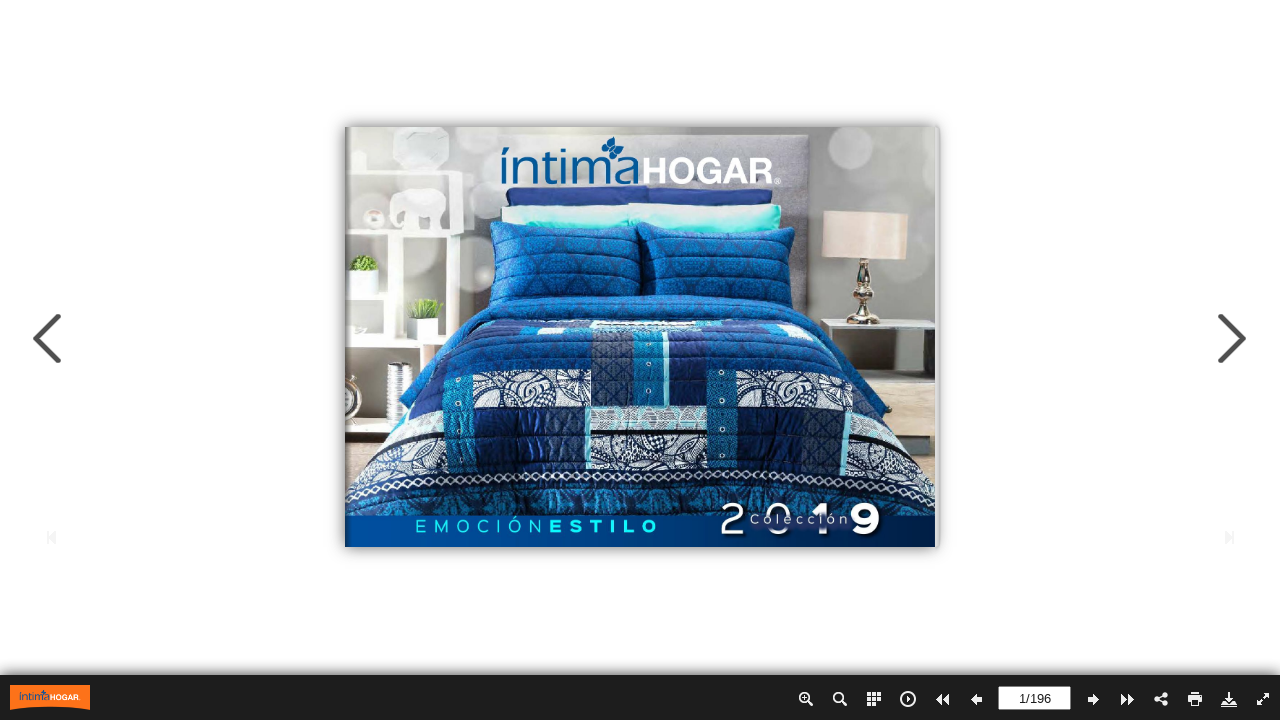

--- FILE ---
content_type: text/html
request_url: https://catalogos.intimausa.com/2018IH-ed4/index.html
body_size: 404
content:
<!DOCTYPE html PUBLIC "-//W3C//DTD XHTML 1.0 Transitional//EN" "http://www.w3.org/TR/xhtml1/DTD/xhtml1-transitional.dtd">
<html xmlns="http://www.w3.org/1999/xhtml">
<head>

<meta http-equiv = "X-UA-Compatible" content = "IE=edge" />
<meta http-equiv="Content-Type" content="text/html; charset=utf-8" />
<meta name="apple-mobile-web-app-capable" content="yes" />
<meta name="viewport" content="width=device-width, minimum-scale=1, maximum-scale=1">
<meta name="apple-mobile-web-app-capable" content="yes" />
<meta name="apple-mobile-web-app-status-bar-style" content="black" />

<meta property="og:image" content="files/shot.jpg"/>
<meta property="og:title" content="IH Invierno 2018"/> 
<meta property="og:description" content="IH Invierno 2018" />
<meta name="og:image" content="files/shot.jpg"/>
<link rel="image_src" href="files/shot.jpg"/>

<meta name="description" content="IH Invierno 2018">
<meta name="keywords" content="none">

<title>IH Invierno 2018</title>
<style type="text/css">
html{
	height:100%;
	width:100%;
}

</style>
<link rel="stylesheet" href="style/phoneTemplate.css" />
<link rel="stylesheet" href="style/style.css" />
<link rel="stylesheet" href="style/player.css" />
<script src="javascript/jquery-1.9.1.min.js"></script>
</head>	
<body>
<script src="javascript/config.js"></script>
<script src="javascript/LoadingJS.js"></script>
<script src='javascript/main.js'></script>

<script src="files/search/book_config.js"></script>
<script type="text/javascript">
var textForPages = [];
var positionForPages = [];
</script>
<link rel="stylesheet" href="style/template.css" />
<script type="text/javascript">
	var sendvisitinfo;
	$(document).ready(function(){
        sendvisitinfo = function(){};      
	});
</script>
<script src="javascript/flipHtml5.hiSlider2.min.js"></script>
<link rel="stylesheet" href="style/hiSlider2.min.css" />
<script src="javascript/MovingBackgrounds.min.js"></script>
<link rel="stylesheet" href="style/MovingBackgrounds.min.css" />
<script src="javascript/FlipBookPlugins.min.js"></script>
<link rel="stylesheet" href="style/FlipBookPlugins.min.css" />
<script src="slide_javascript/slideJS.js"></script>
</body>
</html>


--- FILE ---
content_type: text/css
request_url: https://catalogos.intimausa.com/2018IH-ed4/style/hiSlider2.min.css
body_size: 5852
content:
.leo-app,.leo-app *{box-sizing:border-box;text-rendering:optimizeLegibility;-webkit-font-smoothing:antialiased}.leo-app audio,.leo-app canvas,.leo-app video{display:inline-block;vertical-align:baseline}.leo-app audio:not([controls]){display:none;height:0}.leo-app a{background-color:transparent}.leo-app a:active,.leo-app a:hover{outline:0}.leo-app a img{border:0}.leo-app svg:not(:root){overflow:hidden}.leo-app button{color:inherit;font:inherit;margin:0;overflow:visible;text-transform:none;-webkit-appearance:button}.leo-app button[disabled]{cursor:not-allowed}.leo-app button::-moz-focus-inner{border:0;padding:0}.leo-comp{position:absolute;left:0;top:0;bottom:auto;right:auto;-webkit-user-select:text;-moz-user-select:text;-ms-user-select:text;user-select:text;user-drag:none}.leo-comp--link{-webkit-transition:background-color .2s ease-in-out;transition:background-color .2s ease-in-out}.leo-comp--txt{word-break:break-word}.leo-comp--txt__content p{margin:0;padding:0;border:0}.leo-comp--img>img{position:absolute;left:0;top:0;padding:0;margin:0;border:0}.leo-comp--media>video{background-color:#000}.leo-action-trigger{cursor:pointer}.leo-center-wrapper{text-align:center}.leo-center-wrapper::before{content:" ";width:0;height:100%;display:inline-block;visibility:hidden;vertical-align:middle}.leo-center-wrapper .leo-center-target{display:inline-block;vertical-align:middle}.leo-loading{position:absolute;left:0;right:0;top:0;bottom:0;background-image:url(assets.png);background-position:-64px -310px;width:48px;height:48px;margin:auto;z-index:200;-webkit-animation:rotate360 .75s steps(10,end) 0s infinite;animation:rotate360 .75s steps(10,end) 0s infinite}@-webkit-keyframes rotate360{0%{-webkit-transform:rotate(0deg);transform:rotate(0deg)}100%{-webkit-transform:rotate(360deg);transform:rotate(360deg)}}@keyframes rotate360{0%{-webkit-transform:rotate(0deg);transform:rotate(0deg)}100%{-webkit-transform:rotate(360deg);transform:rotate(360deg)}}.leo-comp--shape>svg{overflow:visible}.leo-comp--shape__text{position:absolute;left:0;top:0;width:100%;height:100%;overflow:hidden;z-index:10;word-break:break-all;word-break:break-word}.leo-comp--shape-rect{border-style:solid}.leo-comp--btn{border:0}.leo-comp--btn>button{position:absolute;left:0;top:0;padding:0;margin:0;line-height:1.42857143;border-style:solid;white-space:nowrap;text-align:center;background-size:100% 100%;background-image:none;background-repeat:no-repeat;background-color:transparent;-webkit-user-select:none;-moz-user-select:none;-ms-user-select:none;user-select:none;-ms-touch-action:manipulation;touch-action:manipulation;cursor:inherit}.leo-comp--btn>button[disable]{pointer-events:none;box-shadow:none}.leo-comp--btn:not(.leo-com--btn__has-bg)>button:active{box-shadow:inset 0 3px 5px rgba(0,0,0,.125)}.leo-comp--btn.leo-comp--btn__has-bg>button{border-style:none!important;background-color:transparent!important}.leo-comp--btn.leo-comp--btn__has-bg>button:active{-webkit-transform:translate(1px,1px);-ms-transform:translate(1px,1px);transform:translate(1px,1px)}.leo-comp--btn.leo-comp--btn__has-bg>button::before{content:" ";position:absolute;left:0;top:0;right:0;bottom:0;opacity:.15;background-color:#fff;-webkit-transition:-webkit-transform .5s ease-in-out;transition:transform .5s ease-in-out;-webkit-transform:scale(0,1);-ms-transform:scale(0,1);transform:scale(0,1)}.leo-comp--btn.leo-comp--btn__has-bg>button:hover::before{-webkit-transform:scale(1,1);-ms-transform:scale(1,1);transform:scale(1,1)}.leo-animation-container{position:absolute}.leo-animation-container .leo-animation-block{position:absolute;overflow:hidden}.leo-animation-container .leo-animation-block .leo-animation-clone{margin:0!important;outline:0!important;-webkit-transform:none!important;-ms-transform:none!important;transform:none!important;box-shadow:none!important}.leo-animation-canvas{position:absolute;left:0;top:0;display:none}.leo-splitText-el{-webkit-perspective:400px;perspective:400px;-webkit-transform-style:preserve-3d;transform-style:preserve-3d}.leo-splitText-el *{-webkit-transform-style:preserve-3d;transform-style:preserve-3d}.leo-char{text-indent:initial;text-align:center}.leo-temp-show{display:block!important}.leo-comp--audio-player{-webkit-user-select:none;-moz-user-select:none;-ms-user-select:none;user-select:none;border-radius:2px}.leo-comp--audio-player>div{position:absolute;border-radius:2px;-webkit-transform-origin:0 0;-ms-transform-origin:0 0;transform-origin:0 0}.leo-comp--audio-player .time{position:absolute;color:#fff;cursor:default;font-family:'Segoe UI',Arial,'Microsoft Yahei',Simsun,sans-serif}.leo-comp--audio-player .bar{position:absolute;border:1px solid #f3f3f3;cursor:pointer}.leo-comp--audio-player .bg{height:100%;background-color:#d3d3d3;width:0}.leo-comp--audio-player .fg{height:100%;background-color:#fff;position:absolute;top:0;width:0}.leo-comp--audio-player .cursor{position:absolute;background-color:#fff;border:1px solid #b3b3b3;left:-1%}.leo-comp--audio-player .loadButton,.leo-comp--audio-player .pauseButton,.leo-comp--audio-player .playButton,.leo-comp--audio-player .volumeIcon{position:absolute;cursor:pointer;width:30px;height:30px}.leo-comp--audio-player .playButton>div{border-style:solid;border-color:transparent transparent transparent #fff;position:absolute}.leo-comp--audio-player .pauseButton>div{position:absolute;border-color:#fff;border-style:solid;border-width:0 3px}.leo-comp--audio-player .loadButton>div{position:absolute;border-radius:50%;border:1px solid;border-color:transparent #fff white;-webkit-animation:leo-comp--audio-loading 1s linear infinite;animation:leo-comp--audio-loading 1s linear infinite}.leo-comp--audio-player .volume,.leo-comp--audio-player .volume33,.leo-comp--audio-player .volume66,.leo-comp--audio-player .volumeMute{border-style:solid;border-width:5px 5px 5px 0;border-color:transparent #fff;position:absolute}.leo-comp--audio-player .volume33>div:nth-child(1),.leo-comp--audio-player .volume66>div:nth-child(1),.leo-comp--audio-player .volume>div:nth-child(1),.leo-comp--audio-player .volumeMute>div:nth-child(1){width:3px;background:#fff;left:10px}.leo-comp--audio-player .volume33>div:nth-child(2),.leo-comp--audio-player .volume66>div:nth-child(2),.leo-comp--audio-player .volume>div:nth-child(2){position:absolute;left:6px;width:6px;height:6px;border-radius:50%;border-right:1px solid #fff}.leo-comp--audio-player .volume33>div:nth-child(3),.leo-comp--audio-player .volume66>div:nth-child(3){position:absolute;left:5px;width:10px;height:10px;border-radius:50%;border-right:1px solid #fff}.leo-comp--audio-player .volume66>div:nth-child(4){position:absolute;width:14px;height:14px;border-radius:50%;border-right:2px solid #fff}.leo-comp--audio-player .volumeIcon:hover .volume,.leo-comp--audio-player .volumeIcon:hover .volume33,.leo-comp--audio-player .volumeIcon:hover .volume66,.leo-comp--audio-player .volumeIcon:hover .volumeMute{border-color:transparent #e1e1e1}.leo-comp--audio-player .volumeIcon:hover .volume33>div:nth-child(1),.leo-comp--audio-player .volumeIcon:hover .volume66>div:nth-child(1),.leo-comp--audio-player .volumeIcon:hover .volume>div:nth-child(1),.leo-comp--audio-player .volumeIcon:hover .volumeMute>div:nth-child(1){background:#e1e1e1}.leo-comp--audio-player .volumeIcon:hover .volume33>div:nth-child(2),.leo-comp--audio-player .volumeIcon:hover .volume66>div:nth-child(2),.leo-comp--audio-player .volumeIcon:hover .volume>div:nth-child(2){border-color:#e1e1e1}.leo-comp--audio-player .volumeIcon:hover .volume33>div:nth-child(3),.leo-comp--audio-player .volumeIcon:hover .volume66>div:nth-child(3),.leo-comp--audio-player .volumeIcon:hover .volume66>div:nth-child(4){border-right-color:#e1e1e1}.leo-comp--audio-player .bar:hover{border-color:#fff}.leo-comp--audio-player .bar .cursor:hover,.leo-comp--audio-player .bar:hover .cursor{background-color:#e1e1e1}.leo-comp--audio-player .playButton>div:hover{border-left-color:#e1e1e1}.leo-comp--audio-player .pauseButton>div:hover{border-color:#e1e1e1}.leo-comp--audio-player .loadButton>div:hover{border-color:transparent #e1e1e1 #e1e1e1}@-webkit-keyframes leo-comp--audio-loading{from{-webkit-transform:rotate(0deg);transform:rotate(0deg)}to{-webkit-transform:rotate(360deg);transform:rotate(360deg)}}@keyframes leo-comp--audio-loading{from{-webkit-transform:rotate(0deg);transform:rotate(0deg)}to{-webkit-transform:rotate(360deg);transform:rotate(360deg)}}.default{width:400px;height:30px}.default .time{left:250px;font-size:15px;line-height:30px}.default .bar{height:10px;top:10px;border-radius:20px}.default .bg,.default .fg{border-radius:20px}.default .cursor{height:14px;top:-3px}.default .progressbar{left:40px;width:200px}.default .progressbar .cursor{width:10%;border-radius:50px}.default .volumebar{left:325px;width:60px}.default .volumebar .cursor{width:14px;border-radius:50%}.default .loadButton,.default .pauseButton,.default .playButton{left:7px}.default .playButton>div{border-width:8px 0 8px 14px;top:7px;left:9px}.default .pauseButton>div{width:12px;height:14px;top:8px;left:8px}.default .loadButton>div{height:14px;width:14px;left:8px;top:8px}.default .volumeIcon{left:290px}.default .volume,.default .volume33,.default .volume66,.default .volumeMute{width:9px;height:18px;left:5px;top:6px}.default .volume33>div:nth-child(1),.default .volume66>div:nth-child(1),.default .volume>div:nth-child(1),.default .volumeMute>div:nth-child(1){height:8px}.default .volume33>div:nth-child(2),.default .volume66>div:nth-child(2),.default .volume>div:nth-child(2){top:1px}.default .volume33>div:nth-child(3),.default .volume66>div:nth-child(3){top:-1px}.default .volume66>div:nth-child(4){top:-3px;left:6px}.mini{width:62px;height:30px;box-shadow:inset 0 16px 20px rgba(188,188,188,.3),inset 0 1px 1px -1px #a0a0a0;border:1px solid #202020}.mini .loadButton,.mini .pauseButton,.mini .playButton{width:29px;height:29px;border-right:1px solid rgba(0,0,0,.39);box-shadow:2px 0 1px -1px rgba(255,255,255,.28)}.mini .loadButton:hover,.mini .pauseButton:hover,.mini .playButton:hover,.mini .volumeIcon:hover{background-color:rgba(255,255,255,.3)}.mini .playButton>div{border-width:7px 0 7px 8px;top:7px;left:12px}.mini .pauseButton>div{width:10px;height:12px;top:8px;left:10px}.mini .loadButton>div{height:12px;width:12px;left:9px;top:9px}.mini .volumeIcon{left:29px;height:28px;width:31px}.mini .volume,.mini .volume33,.mini .volume66,.mini .volumeMute{width:9px;height:16px;top:6px;left:5px}.mini .volume33>div:nth-child(1),.mini .volume66>div:nth-child(1),.mini .volume>div:nth-child(1),.mini .volumeMute>div:nth-child(1){height:6px}.mini .volume33>div:nth-child(2),.mini .volume66>div:nth-child(2),.mini .volume>div:nth-child(2){top:0}.mini .volume33>div:nth-child(3),.mini .volume66>div:nth-child(3){top:-2px}.mini .volume66>div:nth-child(4){top:-4px;left:5px}.mini .progressbar,.mini .time,.mini .volumebar{display:none}.simple{height:60px;width:200px}.simple .time{top:14px;right:10px;font-size:13px;line-height:20px}.simple .cursor{display:none}.simple .progressbar{top:9px;left:10px;width:180px;height:5px}.simple .volumebar{top:33px;left:86px;height:7px;width:60px}.simple .loadButton,.simple .pauseButton,.simple .playButton,.simple .volumeIcon{border:1px solid #fff;top:21px;left:10px;border-radius:50%}.simple .playButton>div{left:10px;border-width:8px 0 8px 10px;top:6px}.simple .pauseButton>div{width:10px;height:12px;top:8px;left:9px}.simple .loadButton>div{height:12px;width:12px;left:8px;top:8px}.simple .volumeIcon{top:21px;left:48px}.simple .volume,.simple .volume33,.simple .volume66,.simple .volumeMute{width:9px;height:16px;top:6px;left:5px}.simple .volume33>div:nth-child(1),.simple .volume66>div:nth-child(1),.simple .volume>div:nth-child(1),.simple .volumeMute>div:nth-child(1){height:6px}.simple .volume33>div:nth-child(2),.simple .volume66>div:nth-child(2),.simple .volume>div:nth-child(2){top:0}.simple .volume33>div:nth-child(3),.simple .volume66>div:nth-child(3){top:-2px}.simple .volume66>div:nth-child(4){top:-4px;left:5px}.classical{box-shadow:inset 0 16px 20px rgba(188,188,188,.3),inset 0 1px 1px -1px #a0a0a0;border:1px solid #202020;width:400px;height:32px}.classical .time{left:250px;line-height:30px;border-right:1px solid rgba(0,0,0,.39);box-shadow:2px 0 1px -1px rgba(255,255,255,.28);padding:0 6px;font-size:14px}.classical .bar{border-radius:3px;border:0;box-shadow:inset 0 1px 1px #0C0C0C,inset -1px -1px 1px #747474;top:10px;overflow:hidden}.classical .bg{border-top-left-radius:3px;border-bottom-left-radius:3px;background-color:#6e6e6e;box-shadow:inset 0 1px 1px #242424,inset -1px -1px 1px #909090}.classical .fg{border-top-left-radius:3px;border-bottom-left-radius:3px;background-color:#00daff;background-image:-webkit-linear-gradient(right,#6B52FF,#00daff,#aef2ff);background-image:linear-gradient(to left,#6B52FF,#00daff,#aef2ff);height:9px;top:1px}.classical .cursor{display:none}.classical .progressbar{left:40px;width:210px;height:10px}.classical .volumebar{left:328px;width:56px;height:10px}.classical .loadButton,.classical .pauseButton,.classical .playButton{width:30px;height:31px;border-right:1px solid rgba(0,0,0,.39);box-shadow:2px 0 1px -1px rgba(255,255,255,.28)}.classical .playButton>div{border-width:8px 0 8px 10px;left:11px;top:7px}.classical .pauseButton>div{width:10px;height:12px;top:9px;left:10px}.classical .loadButton>div{height:12px;width:12px;left:9px;top:9px}.classical .volumeIcon{left:300px}.classical .volume,.classical .volume33,.classical .volume66,.classical .volumeMute{width:9px;height:16px;top:7px;left:5px}.classical .volume33>div:nth-child(1),.classical .volume66>div:nth-child(1),.classical .volume>div:nth-child(1),.classical .volumeMute>div:nth-child(1){height:6px}.classical .volume33>div:nth-child(2),.classical .volume66>div:nth-child(2),.classical .volume>div:nth-child(2){top:0}.classical .volume33>div:nth-child(3),.classical .volume66>div:nth-child(3){top:-2px}.classical .volume66>div:nth-child(4){top:-4px;left:5px}.leo-comp--embed-web iframe{position:absolute;top:0;left:0;width:100%;height:100%;border:0}.leo-comp--moving-background{overflow:hidden}.leo-comp--moving-background .moving-background{position:absolute}.leo-comp--moving-object-img{position:absolute;left:0;top:0;width:100%;height:100%}.leo-comp--paypaldiscount{text-align:center}.leo-comp--paypaldiscount>img{position:absolute;left:0;top:0;height:100%;width:100%}.leo-comp--paypaldiscount>div{position:relative;top:0;height:100%;text-align:center;white-space:nowrap;text-rendering:optimizeLegibility;text-shadow:1px 1px 1px #000}.leo-comp--paypaldiscount>span{margin:6px}.leo-comp--paypalprice{text-align:center}.leo-comp--paypalprice>img{position:absolute;top:0;left:0;width:100%;height:100%}.leo-comp--paypalprice>div{position:relative;top:0;text-align:center;white-space:nowrap;text-shadow:1px 1px 1px #000;text-rendering:optimizeLegibility}.leo-comp--paypalproductbox>img{position:absolute;top:-1px;right:-1px;z-index:702;display:none}.ppproduct--slide{position:absolute;top:0;left:0;width:100%;height:80%;box-sizing:border-box;border:1px solid}.ppproduct--slide>div{position:relative;width:100%;height:100%;left:0;top:0;overflow:hidden}.ppproduct--slide>div img{position:absolute;width:100%;height:100%;left:0;top:0}.ppproduct--thumbnail{position:absolute;bottom:0;z-index:5;width:100%;height:20%;overflow:hidden;-webkit-user-select:none;-moz-user-select:none;-ms-user-select:none;user-select:none;user-drag:none}.ppproduct--thumbnail>div{position:absolute;height:100%;width:999999px;box-sizing:border-box;border-top:10px solid transparent;-webkit-transition:all .3s ease;transition:all .3s ease}.ppproduct--thumbnail .active{border:2px solid #317ee7}.ppproduct--li{height:100%;box-sizing:border-box;overflow:hidden;vertical-align:top;border:1px solid #919191;margin-right:10px;cursor:pointer;display:inline-block;background-color:#fff}.ppproduct--li>img{position:relative;width:100%;height:100%}.leo-comp--paypalstar img{width:20%;height:100%;float:left}.leo-comp--paypalstar canvas{position:absolute;left:0;top:0}.leo-comp--slide-page{position:absolute;width:100%;height:100%;left:0;top:0;z-index:1}.leo-comp--slide-page img{position:relative;width:100%;height:100%;z-index:201}.leo-comp--fade-slide{border-style:solid}.leo-comp canvas,.leo-comp img{-webkit-user-select:none;-moz-user-select:none;-ms-user-select:none;user-select:none}.leo-comp--flip-slide{width:100%;height:100%;left:0;top:0;margin:auto;position:absolute;-webkit-perspective:600px;perspective:600px;-webkit-backface-visibility:hidden;backface-visibility:hidden}.leo-comp--flip-stage{position:absolute;width:100%;height:100%;left:0;top:0;-webkit-transform-style:preserve-3d;transform-style:preserve-3d;-webkit-backface-visibility:hidden;backface-visibility:hidden}.leo-comp--flip-container{position:absolute;width:100%;height:100%;left:0;top:0;-webkit-transform-style:preserve-3d;transform-style:preserve-3d;-webkit-backface-visibility:hidden;backface-visibility:hidden;cursor:pointer}.leo-comp--flip-container div{position:absolute;width:100%;height:100%;left:0;top:0;-webkit-transform-style:preserve-3d;transform-style:preserve-3d;-webkit-backface-visibility:hidden;backface-visibility:hidden;border-style:solid}.leo-comp--flip-container div img{position:relative;width:100%;height:100%;z-index:201}.leo-comp--slide-stack div{position:absolute;width:100%;height:100%;left:0;top:0;border-style:solid;-webkit-transform-origin:50% 80%;-ms-transform-origin:50% 80%;transform-origin:50% 80%;-webkit-transition:all .5s ease-out;transition:all .5s ease-out;z-index:1}.leo-comp--slide-stack img{position:absolute;width:100%;height:100%;left:0;top:0;z-index:300}.leo-comp--slide-vertical{overflow:hidden}.leo-comp--slide-vertical div{border-style:solid}.leo-comp--zoom-slide{border-style:solid;overflow:hidden}.leo-comp--zoom-slide .page{position:absolute;width:100%;height:100%;left:0;top:0}.leo-comp--zoom-slide .page-img{position:relative;width:100%;height:100%;opacity:0}.leo-comp--zoom-slide .origin1{-webkit-transform-origin:20% 20%;-ms-transform-origin:20% 20%;transform-origin:20% 20%}.leo-comp--zoom-slide .origin2{-webkit-transform-origin:20% 50%;-ms-transform-origin:20% 50%;transform-origin:20% 50%}.leo-comp--zoom-slide .origin3{-webkit-transform-origin:20% 80%;-ms-transform-origin:20% 80%;transform-origin:20% 80%}.leo-comp--zoom-slide .origin4{-webkit-transform-origin:50% 80%;-ms-transform-origin:50% 80%;transform-origin:50% 80%}.leo-comp--zoom-slide .origin5{-webkit-transform-origin:80% 80%;-ms-transform-origin:80% 80%;transform-origin:80% 80%}.leo-comp--zoom-slide .origin6{-webkit-transform-origin:80% 50%;-ms-transform-origin:80% 50%;transform-origin:80% 50%}.leo-comp--zoom-slide .origin7{-webkit-transform-origin:80% 20%;-ms-transform-origin:80% 20%;transform-origin:80% 20%}.leo-comp--zoom-slide .origin8{-webkit-transform-origin:50% 20%;-ms-transform-origin:50% 20%;transform-origin:50% 20%}.leo-comp--zoom-slide .origin9{-webkit-transform-origin:50% 50%;-ms-transform-origin:50% 50%;transform-origin:50% 50%}.leo-comp--zoom-slide .removable,.leo-comp--zoom-slide .removable .page-img{-webkit-animation-play-state:paused;animation-play-state:paused}.leo-comp--slide{overflow:hidden;border-style:solid}.leo-comp--slide .slide-ul{position:absolute;width:9999999px;height:100%}.leo-comp--slide .slide-li{position:relative;height:100%;overflow:hidden;float:left}.leo-comp--slide .slide-li img{-webkit-transition:all .5s;transition:all .5s;width:100%;height:100%;opacity:0}.leo-comp--slide .drag-cover{position:absolute;width:100%;height:100%;z-index:999}.leo-comp--slide .slide-control{position:absolute;left:50%;bottom:5%;border:1px solid rgba(0,0,0,.4);border-radius:3px;background-color:rgba(0,0,0,.5);background-repeat:no-repeat;background-position:center;cursor:pointer;-webkit-transition:background .2s;transition:background .2s;z-index:999;opacity:0}.leo-comp--slide .slide-control i{position:absolute;top:0;right:0;bottom:0;left:0;margin:auto}.leo-comp--slide:hover .slide-control{opacity:1}.leo-comp--slide .slide-prev i{background-image:url(assets.png);background-position:-170px -280px;width:20px;height:20px}.leo-comp--slide .slide-next i{background-image:url(assets.png);background-position:-210px -280px;width:20px;height:20px}.leo-comp--slide .slide-play i{background-image:url(assets.png);background-position:-150px -280px;width:20px;height:20px}.leo-comp--slide .slide-pause i{background-image:url(assets.png);background-position:-360px -250px;width:20px;height:20px}.leo-comp--sprite-text{position:absolute;background-repeat:no-repeat;-webkit-transform-origin:0 0;-ms-transform-origin:0 0;transform-origin:0 0;-webkit-transform:scale(0);-ms-transform:scale(0);transform:scale(0);-webkit-transition:-webkit-transform .5s ease-out;transition:transform .5s ease-out;background-size:100% 100%;z-index:3}.leo-comp--sprite-text p{margin:0;padding:0;border:0}.leo-comp--sprite-text .inside{width:100%;height:100%;position:absolute;overflow:hidden;box-sizing:border-box;border-style:solid;border-color:transparent}.leo-comp--sprite-text .content{position:absolute;bottom:0;margin:0;min-height:80%;min-width:100%}.leo-comp--sprite-text .masking{position:absolute;width:100%;height:50%;z-index:1}.leo-comp--sprite-text .rect .black{background-image:-webkit-linear-gradient(top,#c9c8c8,rgba(201,200,200,0));background-image:linear-gradient(to bottom,#c9c8c8,rgba(201,200,200,0))}.leo-comp--sprite-text .rect .blue{background-image:-webkit-linear-gradient(top,#ddf8fe,rgba(221,248,254,0));background-image:linear-gradient(to bottom,#ddf8fe,rgba(221,248,254,0))}.leo-comp--sprite-text .rect .yellow{background-image:-webkit-linear-gradient(top,#fef8c9,rgba(254,248,201,0));background-image:linear-gradient(to bottom,#fef8c9,rgba(254,248,201,0))}.leo-comp--sprite-text .cloud .white{background-image:-webkit-linear-gradient(top,#f9f9f9,rgba(249,249,249,0));background-image:linear-gradient(to bottom,#f9f9f9,rgba(249,249,249,0))}.leo-comp--sprite-text .cloud .yellow{background-image:-webkit-linear-gradient(top,#fffee8,rgba(255,254,232,0));background-image:linear-gradient(to bottom,#fffee8,rgba(255,254,232,0))}.leo-comp--sprite-text .circle .blue{background-image:-webkit-linear-gradient(top,#d3eef4,rgba(211,238,244,0));background-image:linear-gradient(to bottom,#d3eef4,rgba(211,238,244,0))}.leo-comp--sprite-text .circle .yellow{background-image:-webkit-linear-gradient(top,#fffce4,rgba(255,252,228,0));background-image:linear-gradient(to bottom,#fffce4,rgba(255,252,228,0))}.leo-comp--toggle-spot,.leo-comp--toggle-spot cavans{border-radius:100%}.leo-comp--toggle-spot canvas{position:absolute;width:100%;height:100%;left:0;top:0}#leo-lightbox-container{position:fixed;top:0;right:0;bottom:0;left:0;z-index:999999;background-color:rgba(0,0,0,.8);cursor:pointer;text-align:center;font-size:0;display:none}#leo-lightbox-container::before{content:"";display:inline-block;height:100%;vertical-align:middle}#leo-lightbox-scene{position:relative;cursor:auto;display:inline-block;vertical-align:middle}#leo-lightbox-close{position:absolute;top:-8px;right:-8px;z-index:9;width:30px;height:30px;cursor:pointer;background-image:url(assets.png);background-position:-120px -250px}#leo-lightbox-close:hover{background-position:-120px -280px}#leo-lightbox--audio{color:gray;width:308px;height:120px;white-space:nowrap;font-size:12px;font-family:sans-serif;user-drag:none;-webkit-user-select:none;-moz-user-select:none;-ms-user-select:none;user-select:none}#leo-lightbox--audio div{position:absolute}.audio-bg{background-image:url(assets.png);background-repeat:no-repeat}.audio-progress{top:82px;left:96px;z-index:2;width:158px;height:9px;background-color:#929292;border-bottom:1px solid #fff;border-radius:12px;cursor:pointer}.audio-message{top:12px;left:11px;z-index:2;width:77px;height:67px;border-radius:6px;display:none}.audio-time{top:93px;left:224px;z-index:2}.audio-title{top:85px;left:15px;z-index:2;overflow:hidden}.audio-loading{background:url(audio-loading.gif) 12px 9px no-repeat #fff}.audio-error{background-color:#fff;background-position:-253px -135px}.audio-playPause{top:16px;left:148px;z-index:2;width:56px;height:57px;cursor:pointer}.audio-pause{background-position:-104px -132px}.audio-play{background-position:-47px -132px}.audio-played{top:0;left:0;width:10%;height:100%;background-position:-7px -218px}.audio-cursor{top:-5px;right:0;width:16px;height:18px;background-position:-337px -83px}.audio-buffered{top:0;left:0;width:0;height:100%;background-position:-6px -206px}.audio-volume{top:11px;left:269px;z-index:2;width:17px;height:62px;overflow:hidden;cursor:pointer;background-position:-337px -11px}.audio-volume-fg{bottom:0;width:100%;height:100%;overflow:hidden}.audio-volume-fg-p{bottom:-178px;left:-358px;width:400px;height:250px}.audio-volume-cursor{width:100%;height:18px;background-position:-337px -84px}.audio-volume-switch{top:75px;left:270px;z-index:2;width:23px;height:21px;cursor:pointer}.audio-unmuted{background-position:-221px -132px}.audio-muted{background-position:-221px -156px}.audio-time:hover,.audio-title:hover{color:#000}.audio-controls{top:23px;z-index:2;width:43px;height:44px;cursor:default}.audio-prev{left:99px;background-position:0 -132px}.audio-next{left:209px;background-position:-167px -132px}#leo-lightbox--gallery{position:absolute;left:0;top:-23px;width:100%;height:100%}#leo-lightbox--gallery #gallery-wrap{background-color:#fff;border:6px solid #fff;position:absolute;width:100%;height:100%;left:-6px;top:-6px;overflow:hidden}#leo-lightbox--gallery #img-wrap{position:absolute;width:100%;height:100%;top:0;right:0;bottom:0;left:0;margin:auto;z-index:1}#leo-lightbox--gallery #img-wrap img{position:absolute;top:0;left:0;width:100%;height:100%}#leo-lightbox--gallery #control-bar{position:absolute;background-color:#fff;border:6px solid #fff;top:100%;left:-6px;width:100%;height:40px;overflow:hidden}#leo-lightbox--gallery input{position:absolute;border:1px solid #727272;text-align:center;border-radius:0;width:60px;height:16px;top:12px;left:50%;padding:0;margin:0 0 0 -30px}#leo-lightbox--gallery .controls{position:absolute;width:30px;height:30px;top:6px;left:50%;background-image:url(assets.png)}#leo-lightbox--gallery #to-first{margin-left:-100px;background-position:-60px -250px}#leo-lightbox--gallery #to-first:hover{background-position:-60px -280px}#leo-lightbox--gallery #to-last{margin-left:72px;background-position:-90px -250px}#leo-lightbox--gallery #to-last:hover{background-position:-90px -280px}#leo-lightbox--gallery #to-prev{margin-left:-65px;background-position:0 -250px}#leo-lightbox--gallery #to-prev:hover{background-position:0 -280px}#leo-lightbox--gallery #to-next{margin-left:37px;background-position:-30px -250px}#leo-lightbox--gallery #to-next:hover{background-position:-30px -280px}.leo-scroll-content{-webkit-user-drag:none}.leo-scroll-bar-container-y{height:100%;width:10px;background-color:#000;overflow:hidden!important}.leo-scroll-bar-y{width:100%;background-color:gray}#leo-lightbox--msg{position:absolute;width:700px;height:350px;border-radius:5px;display:none}#leo-lightbox--msg .msg-part{width:310px;height:334px;float:left}#leo-lightbox--msg #msg-left{margin:16px 8px 0 32px;-webkit-user-select:none;-moz-user-select:none;-ms-user-select:none;user-select:none;user-drag:none}#leo-lightbox--msg #msg-right{margin:0 32px 0 8px}#leo-lightbox--msg #msg-gallery{position:relative;height:250px;margin-bottom:16px}#leo-lightbox--msg #msg-gallery>img{position:absolute;max-width:310px;max-height:250px;min-width:25px;min-height:25px}#leo-lightbox--msg #msg-mark{position:absolute;top:0;left:0;z-index:2;width:50px;height:50px;display:none;overflow:hidden;border:1px solid #3181E7}#leo-lightbox--msg #msg-mark img{position:absolute}#leo-lightbox--msg #msg-mark div{position:absolute;top:0;left:0;z-index:2;width:100%;height:100%}#leo-lightbox--msg #msg-gallery-cover{position:absolute;z-index:1;background-color:#000;opacity:0}#leo-lightbox--msg #msg-thumbnail{width:272px;height:50px;float:left;margin-left:2px;overflow:hidden;-webkit-user-select:none;-moz-user-select:none;-ms-user-select:none;user-select:none}#leo-lightbox--msg .msg-thumbnail-wrap{-webkit-transition:all .3s;transition:all .3s;margin:2px}#leo-lightbox--msg .msg-thumbnail-wrap>div{float:left;margin-right:12px;cursor:pointer;overflow:hidden;height:40px;width:40px;border:2px solid #fff;outline:#919191 solid 1px;position:relative}#leo-lightbox--msg .msg-thumbnail-wrap img{position:absolute;left:0;top:0}#leo-lightbox--msg .msg-button{font-weight:bolder;font-family:sans-serif;text-align:center;font-size:30px;color:#fff;line-height:50px;cursor:pointer;float:left;width:18px;height:50px;margin-top:-2px;position:relative;background:no-repeat center #D4D4D4;box-shadow:inset 0 1px 0 rgba(255,255,255,.5),0 1px 2px rgba(0,0,0,.2);text-shadow:0 -1px 1px rgba(0,40,50,.35);display:none}#leo-lightbox--msg .msg-button div{top:17px;position:absolute;left:0}#leo-lightbox--msg .msg-button:active{box-shadow:inset 0 1px 3px rgba(0,0,0,.3),0 1px 0 #fff;text-shadow:0 1px 0 rgba(255,255,255,.4)}#leo-lightbox--msg .msg-prev{margin-left:-2px}#leo-lightbox--msg .msg-prev div{background-image:url(assets.png);background-position:-170px -280px;width:20px;height:20px}#leo-lightbox--msg .msg-next{margin-left:2px}#leo-lightbox--msg .msg-next div{background-image:url(assets.png);background-position:-210px -280px;width:20px;height:20px}#leo-lightbox--msg #msg-content{margin-top:32px;font-family:Arial,sans-serif;text-rendering:optimizeLegibility;text-align:left}#leo-lightbox--msg #msg-title{font-size:18px;line-height:1.2;word-break:break-all;white-space:pre-wrap;max-height:63px;overflow:hidden}#leo-lightbox--msg #msg-body-container{position:relative;height:151px;overflow:hidden;padding-right:4px;margin-top:20px;text-align:left}#leo-lightbox--msg #msg-body{position:absolute;top:0;width:306px;font-size:13px;line-height:15px;word-wrap:break-word;white-space:pre-wrap}#leo-lightbox--msg .msg-scroll-bar{position:absolute;top:0;right:0;width:4px;height:100%;cursor:pointer;border-radius:5px;background-color:#ddd}#leo-lightbox--msg .msg-scroll-bar div{position:absolute;top:0;width:4px;border-radius:5px;background-color:#aaa}#leo-lightbox--msg #msg-scroll-bar:hover{background-color:#ccc}#leo-lightbox--msg #msg-scroll-bar:hover div{background-color:#999}#leo-lightbox--msg #msg-learn-more{width:130px;height:26px;margin-top:20px;cursor:pointer;text-align:center;font-size:14px;line-height:26px;border:1px solid;-webkit-user-select:none;-moz-user-select:none;-ms-user-select:none;user-select:none}#leo-lightbox--msg #msg-learn-more:active{background-image:none;box-shadow:inset 0 1px 3px rgba(0,0,0,.3),0 1px 0 #fff;text-shadow:0 1px 0 rgba(255,255,255,.4);color:rgba(0,0,0,.5)!important}#leo-lightbox--msg #msg-origin{position:absolute;top:1px;z-index:3;width:337px;height:344px;overflow:hidden;border:2px solid #317ee7;background-color:#fff;display:none}#leo-lightbox--msg #msg-origin img{position:absolute}#leo-lightbox--paypal{position:absolute;width:700px;height:350px;border-radius:5px;background-color:#fff;display:none}#leo-lightbox--paypal .paypal-part{width:310px;height:334px;float:left}#leo-lightbox--paypal .paypal-left{margin:16px 8px 0 32px;-webkit-user-select:none;-moz-user-select:none;-ms-user-select:none;user-select:none;user-drag:none}#leo-lightbox--paypal .paypal-right{margin:0 32px 0 8px}#leo-lightbox--paypal .paypal-gallery{position:relative;height:250px;margin-bottom:16px}#leo-lightbox--paypal .paypal-gallery>img{position:absolute;display:none;max-width:310px;max-height:250px;min-width:25px;min-height:25px}#leo-lightbox--paypal .paypal-mark{position:absolute;z-index:2;display:none;overflow:hidden;border:1px solid #3181E7}#leo-lightbox--paypal .paypal-mark img{position:absolute}#leo-lightbox--paypal .paypal-mark div{position:absolute;top:0;left:0;z-index:2;width:100%;height:100%}#leo-lightbox--paypal .paypal-gallery-cover{position:absolute;z-index:1;background-color:#000;opacity:0}#leo-lightbox--paypal .paypal-thumbnail{width:272px;height:50px;float:left;margin-left:2px;overflow:hidden;-webkit-user-select:none;-moz-user-select:none;-ms-user-select:none;user-select:none}#leo-lightbox--paypal .paypal-thumbnail>div{-webkit-transition:all .3s;transition:all .3s;margin:2px}#leo-lightbox--paypal .paypal-thumbnail-li{float:left;margin-right:12px;cursor:pointer;overflow:hidden;height:40px;width:40px;border:2px solid #fff;outline:#919191 solid 1px;position:relative}#leo-lightbox--paypal .paypal-thumbnail-li img{position:absolute;left:0;top:0}#leo-lightbox--paypal .paypal-button{font-weight:bolder;font-family:sans-serif;text-align:center;font-size:30px;color:#fff;line-height:50px;cursor:pointer;float:left;width:18px;height:50px;margin-top:-2px;position:relative;background:no-repeat center #D4D4D4;box-shadow:inset 0 1px 0 rgba(255,255,255,.5),0 1px 2px rgba(0,0,0,.2);text-shadow:0 -1px 1px rgba(0,40,50,.35);display:none}#leo-lightbox--paypal .paypal-button div{top:17px;position:absolute;left:0}#leo-lightbox--paypal .paypal-button:active{box-shadow:inset 0 1px 3px rgba(0,0,0,.3),0 1px 0 #fff;text-shadow:0 1px 0 rgba(255,255,255,.4)}#leo-lightbox--paypal .paypal-prev{margin-left:-2px}#leo-lightbox--paypal .paypal-prev div{background-image:url(assets.png);background-position:-170px -280px;width:20px;height:20px}#leo-lightbox--paypal .paypal-next{margin-left:2px}#leo-lightbox--paypal .paypal-next div{background-image:url(assets.png);background-position:-210px -280px;width:20px;height:20px}#leo-lightbox--paypal .paypal-content{font-family:Arial,sans-serif;text-rendering:optimizeLegibility;text-align:left}#leo-lightbox--paypal .paypal-content label{font-style:italic;font-size:14px;font-weight:700}#leo-lightbox--paypal .paypal-title{font-size:18px;line-height:1.2;font-family:Arial,sans-serif;word-break:break-all;max-height:64px;display:block;min-height:32px}#leo-lightbox--paypal .paypal-price-wrap{margin:6px 0 0;font-size:15px;color:#888;white-space:nowrap}#leo-lightbox--paypal .paypal-price-wrap span{font-size:17px;font-family:Arial,sans-serif;color:#b12704}#leo-lightbox--paypal .paypal-in-stock{margin:2px 0 5px;font-size:14px;color:#179975}#leo-lightbox--paypal .paypal-body-container{position:relative;height:105px;overflow:hidden;padding-right:4px}#leo-lightbox--paypal .paypal-body{position:absolute;top:0;width:306px;font-size:13px;line-height:15px;word-wrap:break-word;white-space:pre-wrap;text-align:left}#leo-lightbox--paypal .paypal-scroll-bar{position:absolute;top:0;right:0;width:4px;height:100%;cursor:pointer;border-radius:5px;background-color:#ddd}#leo-lightbox--paypal .paypal-scroll-bar div{position:absolute;top:0;width:4px;border-radius:5px;background-color:#aaa}#leo-lightbox--paypal .paypal-scroll-bar:hover{background-color:#ccc}#leo-lightbox--paypal .paypal-scroll-bar:hover div{background-color:#999}#leo-lightbox--paypal #paypal-quantity{outline:0;margin:8px;width:42px;border:1px groove #b1b1b1;text-align:center;color:#000;font-weight:700;font-size:15px;background-color:#dfdfdf}#leo-lightbox--paypal .paypal-msg{font-size:12px;font-style:italic;color:red;display:none}#leo-lightbox--paypal .paypal-shipping-cost{margin:0;font-size:13px;color:#179975;font-style:italic}#leo-lightbox--paypal .paypal-learn-more{width:130px;height:26px;margin-top:20px;cursor:pointer;text-align:center;font-size:14px;line-height:26px;border:1px solid;-webkit-user-select:none;-moz-user-select:none;-ms-user-select:none;user-select:none}#leo-lightbox--paypal .paypal-buy{cursor:pointer;float:right;-webkit-user-select:none;-moz-user-select:none;-ms-user-select:none;user-select:none;-webkit-transform:scale(1.02);-ms-transform:scale(1.02);transform:scale(1.02);background-image:url(assets.png);background-position:-150px -250px;width:150px;height:30px}#leo-lightbox--paypal .paypal-buy:hover{-webkit-transform:none;-ms-transform:none;transform:none}#leo-lightbox--paypal .paypal-share{margin-top:7px;display:inline-block}#leo-lightbox--paypal .paypal-share div{display:inline-block;cursor:pointer;margin-right:5px}#leo-lightbox--paypal .paypal-fb{background-image:url(assets.png);background-position:-300px -250px;width:20px;height:20px}#leo-lightbox--paypal .paypal-tw{background-image:url(assets.png);background-position:-190px -280px;width:20px;height:20px}#leo-lightbox--paypal .paypal-gg{background-image:url(assets.png);background-position:-380px -250px;width:20px;height:20px}#leo-lightbox--paypal .paypal-other{background-image:url(assets.png);background-position:-320px -250px;width:20px;height:20px}#leo-lightbox--paypal .paypal-email{background-image:url(assets.png);background-position:-340px -250px;width:20px;height:20px}#leo-lightbox--paypal .paypal-origin{position:absolute;top:1px;z-index:3;width:337px;height:344px;overflow:hidden;border:2px solid #317ee7;background-color:#fff;display:none}#leo-lightbox--paypal .paypal-origin img{position:absolute}#leo-lightbox--video{position:absolute;left:-9px;top:-22px;width:100%;height:100%;display:none;-webkit-user-select:none;-moz-user-select:none;-ms-user-select:none;user-select:none;user-drag:none;background-color:#eee;box-shadow:10px 10px 10px #000;border:9px solid #fff;border-top-width:35px;border-radius:5px}#leo-lightbox--video>div{position:absolute;width:100%;height:35px;z-index:1;top:-35px;font-size:15px;text-align:left;font-weight:700;font-family:'Open Sans',helvetica,arial,sans-serif;line-height:35px;color:#000}#leo-lightbox--video>video{position:absolute;width:100%;height:100%;left:0;top:0;display:none}#leo-lightbox--video>iframe{position:absolute;left:-1px;top:-1px;width:100%;height:100%;border:1px solid #ddd;z-index:201}.leo-progress-wrapper{position:absolute;left:0;top:0;width:100%;height:0;z-index:999;pointer-events:none;text-rendering:optimizeLegibility;-webkit-font-smoothing:antialiased}.leo-progress-bar,.leo-progress-spin{position:absolute}.leo-progress-bar{left:0;top:0;width:0;height:2px;background-color:#29d}.leo-progress-bar>.leo-progress-bar--inner{position:absolute;right:0;top:0;width:100px;height:100%;-webkit-transform:rotate(3deg) translate(0px,-4px);-ms-transform:rotate(3deg) translate(0px,-4px);transform:rotate(3deg) translate(0px,-4px);box-shadow:0 0 10px #29d,0 0 5px #29d}.leo-progress-spin{top:15px;right:15px}.leo-progress-spin>.leo-progress-spin--inner{width:18px;height:18px;box-sizing:border-box;border:2px solid transparent;border-top-color:#29d;border-left-color:#29d;border-radius:50%}.leo-comp--scene,.leo-comp--stage{width:0!important;height:0!important}

--- FILE ---
content_type: text/javascript
request_url: https://catalogos.intimausa.com/2018IH-ed4/slide_javascript/slideJS.js
body_size: 1542
content:
sliderJS=[{"template":{"type":"image","content":"files/page/1.jpg"},"pluginsConfig":{"enableProgressBar":false},"info":{"id":0,"name":"1","width":1631,"height":1163,"desc":""},"duration":6000,"style":{"zIndex":0, "backgroundColor":"#000000,1.00"},"transition":{"animation":"","duration":2000,"easing":"","params":{"verticalNumber":0,"horizontalNumber":0}},"thumbnail":{"content":"files/thumb/1.jpg"}, "large":{"content":"files/large/1.jpg"},"elements":[]},{"template":{"type":"image","content":"files/page/2.jpg"},"pluginsConfig":{"enableProgressBar":false},"info":{"id":1,"name":"2","width":1631,"height":1163,"desc":""},"duration":6000,"style":{"zIndex":0, "backgroundColor":"#000000,1.00"},"transition":{"animation":"","duration":2000,"easing":"","params":{"verticalNumber":0,"horizontalNumber":0}},"thumbnail":{"content":"files/thumb/2.jpg"}, "large":{"content":"files/large/2.jpg"},"elements":[]},{"template":{"type":"image","content":"files/page/3.jpg"},"pluginsConfig":{"enableProgressBar":false},"info":{"id":2,"name":"3","width":1631,"height":1163,"desc":""},"duration":6000,"style":{"zIndex":0, "backgroundColor":"#000000,1.00"},"transition":{"animation":"","duration":2000,"easing":"","params":{"verticalNumber":0,"horizontalNumber":0}},"thumbnail":{"content":"files/thumb/3.jpg"}, "large":{"content":"files/large/3.jpg"},"elements":[]},{"template":{"type":"image","content":"files/page/4.jpg"},"pluginsConfig":{"enableProgressBar":false},"info":{"id":3,"name":"4","width":1631,"height":1163,"desc":""},"duration":6000,"style":{"zIndex":0, "backgroundColor":"#000000,1.00"},"transition":{"animation":"","duration":2000,"easing":"","params":{"verticalNumber":0,"horizontalNumber":0}},"thumbnail":{"content":"files/thumb/4.jpg"}, "large":{"content":"files/large/4.jpg"},"elements":[]},{"template":{"type":"image","content":"files/page/5.jpg"},"pluginsConfig":{"enableProgressBar":false},"info":{"id":4,"name":"5","width":1631,"height":1163,"desc":""},"duration":6000,"style":{"zIndex":0, "backgroundColor":"#000000,1.00"},"transition":{"animation":"","duration":2000,"easing":"","params":{"verticalNumber":0,"horizontalNumber":0}},"thumbnail":{"content":"files/thumb/5.jpg"}, "large":{"content":"files/large/5.jpg"},"elements":[]},{"template":{"type":"image","content":"files/page/6.jpg"},"pluginsConfig":{"enableProgressBar":false},"info":{"id":5,"name":"6","width":1631,"height":1163,"desc":""},"duration":6000,"style":{"zIndex":0, "backgroundColor":"#000000,1.00"},"transition":{"animation":"","duration":2000,"easing":"","params":{"verticalNumber":0,"horizontalNumber":0}},"thumbnail":{"content":"files/thumb/6.jpg"}, "large":{"content":"files/large/6.jpg"},"elements":[]},{"template":{"type":"image","content":"files/page/7.jpg"},"pluginsConfig":{"enableProgressBar":false},"info":{"id":6,"name":"7","width":1631,"height":1163,"desc":""},"duration":6000,"style":{"zIndex":0, "backgroundColor":"#000000,1.00"},"transition":{"animation":"","duration":2000,"easing":"","params":{"verticalNumber":0,"horizontalNumber":0}},"thumbnail":{"content":"files/thumb/7.jpg"}, "large":{"content":"files/large/7.jpg"},"elements":[]},{"template":{"type":"image","content":"files/page/8.jpg"},"pluginsConfig":{"enableProgressBar":false},"info":{"id":7,"name":"8","width":1631,"height":1163,"desc":""},"duration":6000,"style":{"zIndex":0, "backgroundColor":"#000000,1.00"},"transition":{"animation":"","duration":2000,"easing":"","params":{"verticalNumber":0,"horizontalNumber":0}},"thumbnail":{"content":"files/thumb/8.jpg"}, "large":{"content":"files/large/8.jpg"},"elements":[]},{"template":{"type":"image","content":"files/page/9.jpg"},"pluginsConfig":{"enableProgressBar":false},"info":{"id":8,"name":"9","width":1631,"height":1163,"desc":""},"duration":6000,"style":{"zIndex":0, "backgroundColor":"#000000,1.00"},"transition":{"animation":"","duration":2000,"easing":"","params":{"verticalNumber":0,"horizontalNumber":0}},"thumbnail":{"content":"files/thumb/9.jpg"}, "large":{"content":"files/large/9.jpg"},"elements":[]},{"template":{"type":"image","content":"files/page/10.jpg"},"pluginsConfig":{"enableProgressBar":false},"info":{"id":9,"name":"10","width":1631,"height":1163,"desc":""},"duration":6000,"style":{"zIndex":0, "backgroundColor":"#000000,1.00"},"transition":{"animation":"","duration":2000,"easing":"","params":{"verticalNumber":0,"horizontalNumber":0}},"thumbnail":{"content":"files/thumb/10.jpg"}, "large":{"content":"files/large/10.jpg"},"elements":[]},{"template":{"type":"image","content":"files/page/11.jpg"},"pluginsConfig":{"enableProgressBar":false},"info":{"id":10,"name":"11","width":1631,"height":1163,"desc":""},"duration":6000,"style":{"zIndex":0, "backgroundColor":"#000000,1.00"},"transition":{"animation":"","duration":2000,"easing":"","params":{"verticalNumber":0,"horizontalNumber":0}},"thumbnail":{"content":"files/thumb/11.jpg"}, "large":{"content":"files/large/11.jpg"},"elements":[]},{"template":{"type":"image","content":"files/page/12.jpg"},"pluginsConfig":{"enableProgressBar":false},"info":{"id":11,"name":"12","width":1631,"height":1163,"desc":""},"duration":6000,"style":{"zIndex":0, "backgroundColor":"#000000,1.00"},"transition":{"animation":"","duration":2000,"easing":"","params":{"verticalNumber":0,"horizontalNumber":0}},"thumbnail":{"content":"files/thumb/12.jpg"}, "large":{"content":"files/large/12.jpg"},"elements":[]},{"template":{"type":"image","content":"files/page/13.jpg"},"pluginsConfig":{"enableProgressBar":false},"info":{"id":12,"name":"13","width":1631,"height":1163,"desc":""},"duration":6000,"style":{"zIndex":0, "backgroundColor":"#000000,1.00"},"transition":{"animation":"","duration":2000,"easing":"","params":{"verticalNumber":0,"horizontalNumber":0}},"thumbnail":{"content":"files/thumb/13.jpg"}, "large":{"content":"files/large/13.jpg"},"elements":[]},{"template":{"type":"image","content":"files/page/14.jpg"},"pluginsConfig":{"enableProgressBar":false},"info":{"id":13,"name":"14","width":1631,"height":1163,"desc":""},"duration":6000,"style":{"zIndex":0, "backgroundColor":"#000000,1.00"},"transition":{"animation":"","duration":2000,"easing":"","params":{"verticalNumber":0,"horizontalNumber":0}},"thumbnail":{"content":"files/thumb/14.jpg"}, "large":{"content":"files/large/14.jpg"},"elements":[]},{"template":{"type":"image","content":"files/page/15.jpg"},"pluginsConfig":{"enableProgressBar":false},"info":{"id":14,"name":"15","width":1631,"height":1163,"desc":""},"duration":6000,"style":{"zIndex":0, "backgroundColor":"#000000,1.00"},"transition":{"animation":"","duration":2000,"easing":"","params":{"verticalNumber":0,"horizontalNumber":0}},"thumbnail":{"content":"files/thumb/15.jpg"}, "large":{"content":"files/large/15.jpg"},"elements":[]},{"template":{"type":"image","content":"files/page/16.jpg"},"pluginsConfig":{"enableProgressBar":false},"info":{"id":15,"name":"16","width":1631,"height":1163,"desc":""},"duration":6000,"style":{"zIndex":0, "backgroundColor":"#000000,1.00"},"transition":{"animation":"","duration":2000,"easing":"","params":{"verticalNumber":0,"horizontalNumber":0}},"thumbnail":{"content":"files/thumb/16.jpg"}, "large":{"content":"files/large/16.jpg"},"elements":[]},{"template":{"type":"image","content":"files/page/17.jpg"},"pluginsConfig":{"enableProgressBar":false},"info":{"id":16,"name":"17","width":1631,"height":1163,"desc":""},"duration":6000,"style":{"zIndex":0, "backgroundColor":"#000000,1.00"},"transition":{"animation":"","duration":2000,"easing":"","params":{"verticalNumber":0,"horizontalNumber":0}},"thumbnail":{"content":"files/thumb/17.jpg"}, "large":{"content":"files/large/17.jpg"},"elements":[]},{"template":{"type":"image","content":"files/page/18.jpg"},"pluginsConfig":{"enableProgressBar":false},"info":{"id":17,"name":"18","width":1631,"height":1163,"desc":""},"duration":6000,"style":{"zIndex":0, "backgroundColor":"#000000,1.00"},"transition":{"animation":"","duration":2000,"easing":"","params":{"verticalNumber":0,"horizontalNumber":0}},"thumbnail":{"content":"files/thumb/18.jpg"}, "large":{"content":"files/large/18.jpg"},"elements":[]},{"template":{"type":"image","content":"files/page/19.jpg"},"pluginsConfig":{"enableProgressBar":false},"info":{"id":18,"name":"19","width":1631,"height":1163,"desc":""},"duration":6000,"style":{"zIndex":0, "backgroundColor":"#000000,1.00"},"transition":{"animation":"","duration":2000,"easing":"","params":{"verticalNumber":0,"horizontalNumber":0}},"thumbnail":{"content":"files/thumb/19.jpg"}, "large":{"content":"files/large/19.jpg"},"elements":[]},{"template":{"type":"image","content":"files/page/20.jpg"},"pluginsConfig":{"enableProgressBar":false},"info":{"id":19,"name":"20","width":1631,"height":1163,"desc":""},"duration":6000,"style":{"zIndex":0, "backgroundColor":"#000000,1.00"},"transition":{"animation":"","duration":2000,"easing":"","params":{"verticalNumber":0,"horizontalNumber":0}},"thumbnail":{"content":"files/thumb/20.jpg"}, "large":{"content":"files/large/20.jpg"},"elements":[]},{"template":{"type":"image","content":"files/page/21.jpg"},"pluginsConfig":{"enableProgressBar":false},"info":{"id":20,"name":"21","width":1631,"height":1163,"desc":""},"duration":6000,"style":{"zIndex":0, "backgroundColor":"#000000,1.00"},"transition":{"animation":"","duration":2000,"easing":"","params":{"verticalNumber":0,"horizontalNumber":0}},"thumbnail":{"content":"files/thumb/21.jpg"}, "large":{"content":"files/large/21.jpg"},"elements":[]},{"template":{"type":"image","content":"files/page/22.jpg"},"pluginsConfig":{"enableProgressBar":false},"info":{"id":21,"name":"22","width":1631,"height":1163,"desc":""},"duration":6000,"style":{"zIndex":0, "backgroundColor":"#000000,1.00"},"transition":{"animation":"","duration":2000,"easing":"","params":{"verticalNumber":0,"horizontalNumber":0}},"thumbnail":{"content":"files/thumb/22.jpg"}, "large":{"content":"files/large/22.jpg"},"elements":[]},{"template":{"type":"image","content":"files/page/23.jpg"},"pluginsConfig":{"enableProgressBar":false},"info":{"id":22,"name":"23","width":1631,"height":1163,"desc":""},"duration":6000,"style":{"zIndex":0, "backgroundColor":"#000000,1.00"},"transition":{"animation":"","duration":2000,"easing":"","params":{"verticalNumber":0,"horizontalNumber":0}},"thumbnail":{"content":"files/thumb/23.jpg"}, "large":{"content":"files/large/23.jpg"},"elements":[]},{"template":{"type":"image","content":"files/page/24.jpg"},"pluginsConfig":{"enableProgressBar":false},"info":{"id":23,"name":"24","width":1631,"height":1163,"desc":""},"duration":6000,"style":{"zIndex":0, "backgroundColor":"#000000,1.00"},"transition":{"animation":"","duration":2000,"easing":"","params":{"verticalNumber":0,"horizontalNumber":0}},"thumbnail":{"content":"files/thumb/24.jpg"}, "large":{"content":"files/large/24.jpg"},"elements":[]},{"template":{"type":"image","content":"files/page/25.jpg"},"pluginsConfig":{"enableProgressBar":false},"info":{"id":24,"name":"25","width":1631,"height":1163,"desc":""},"duration":6000,"style":{"zIndex":0, "backgroundColor":"#000000,1.00"},"transition":{"animation":"","duration":2000,"easing":"","params":{"verticalNumber":0,"horizontalNumber":0}},"thumbnail":{"content":"files/thumb/25.jpg"}, "large":{"content":"files/large/25.jpg"},"elements":[]},{"template":{"type":"image","content":"files/page/26.jpg"},"pluginsConfig":{"enableProgressBar":false},"info":{"id":25,"name":"26","width":1631,"height":1163,"desc":""},"duration":6000,"style":{"zIndex":0, "backgroundColor":"#000000,1.00"},"transition":{"animation":"","duration":2000,"easing":"","params":{"verticalNumber":0,"horizontalNumber":0}},"thumbnail":{"content":"files/thumb/26.jpg"}, "large":{"content":"files/large/26.jpg"},"elements":[]},{"template":{"type":"image","content":"files/page/27.jpg"},"pluginsConfig":{"enableProgressBar":false},"info":{"id":26,"name":"27","width":1631,"height":1163,"desc":""},"duration":6000,"style":{"zIndex":0, "backgroundColor":"#000000,1.00"},"transition":{"animation":"","duration":2000,"easing":"","params":{"verticalNumber":0,"horizontalNumber":0}},"thumbnail":{"content":"files/thumb/27.jpg"}, "large":{"content":"files/large/27.jpg"},"elements":[]},{"template":{"type":"image","content":"files/page/28.jpg"},"pluginsConfig":{"enableProgressBar":false},"info":{"id":27,"name":"28","width":1631,"height":1163,"desc":""},"duration":6000,"style":{"zIndex":0, "backgroundColor":"#000000,1.00"},"transition":{"animation":"","duration":2000,"easing":"","params":{"verticalNumber":0,"horizontalNumber":0}},"thumbnail":{"content":"files/thumb/28.jpg"}, "large":{"content":"files/large/28.jpg"},"elements":[]},{"template":{"type":"image","content":"files/page/29.jpg"},"pluginsConfig":{"enableProgressBar":false},"info":{"id":28,"name":"29","width":1631,"height":1163,"desc":""},"duration":6000,"style":{"zIndex":0, "backgroundColor":"#000000,1.00"},"transition":{"animation":"","duration":2000,"easing":"","params":{"verticalNumber":0,"horizontalNumber":0}},"thumbnail":{"content":"files/thumb/29.jpg"}, "large":{"content":"files/large/29.jpg"},"elements":[]},{"template":{"type":"image","content":"files/page/30.jpg"},"pluginsConfig":{"enableProgressBar":false},"info":{"id":29,"name":"30","width":1631,"height":1163,"desc":""},"duration":6000,"style":{"zIndex":0, "backgroundColor":"#000000,1.00"},"transition":{"animation":"","duration":2000,"easing":"","params":{"verticalNumber":0,"horizontalNumber":0}},"thumbnail":{"content":"files/thumb/30.jpg"}, "large":{"content":"files/large/30.jpg"},"elements":[]},{"template":{"type":"image","content":"files/page/31.jpg"},"pluginsConfig":{"enableProgressBar":false},"info":{"id":30,"name":"31","width":1631,"height":1163,"desc":""},"duration":6000,"style":{"zIndex":0, "backgroundColor":"#000000,1.00"},"transition":{"animation":"","duration":2000,"easing":"","params":{"verticalNumber":0,"horizontalNumber":0}},"thumbnail":{"content":"files/thumb/31.jpg"}, "large":{"content":"files/large/31.jpg"},"elements":[]},{"template":{"type":"image","content":"files/page/32.jpg"},"pluginsConfig":{"enableProgressBar":false},"info":{"id":31,"name":"32","width":1631,"height":1163,"desc":""},"duration":6000,"style":{"zIndex":0, "backgroundColor":"#000000,1.00"},"transition":{"animation":"","duration":2000,"easing":"","params":{"verticalNumber":0,"horizontalNumber":0}},"thumbnail":{"content":"files/thumb/32.jpg"}, "large":{"content":"files/large/32.jpg"},"elements":[]},{"template":{"type":"image","content":"files/page/33.jpg"},"pluginsConfig":{"enableProgressBar":false},"info":{"id":32,"name":"33","width":1631,"height":1163,"desc":""},"duration":6000,"style":{"zIndex":0, "backgroundColor":"#000000,1.00"},"transition":{"animation":"","duration":2000,"easing":"","params":{"verticalNumber":0,"horizontalNumber":0}},"thumbnail":{"content":"files/thumb/33.jpg"}, "large":{"content":"files/large/33.jpg"},"elements":[]},{"template":{"type":"image","content":"files/page/34.jpg"},"pluginsConfig":{"enableProgressBar":false},"info":{"id":33,"name":"34","width":1631,"height":1163,"desc":""},"duration":6000,"style":{"zIndex":0, "backgroundColor":"#000000,1.00"},"transition":{"animation":"","duration":2000,"easing":"","params":{"verticalNumber":0,"horizontalNumber":0}},"thumbnail":{"content":"files/thumb/34.jpg"}, "large":{"content":"files/large/34.jpg"},"elements":[]},{"template":{"type":"image","content":"files/page/35.jpg"},"pluginsConfig":{"enableProgressBar":false},"info":{"id":34,"name":"35","width":1631,"height":1163,"desc":""},"duration":6000,"style":{"zIndex":0, "backgroundColor":"#000000,1.00"},"transition":{"animation":"","duration":2000,"easing":"","params":{"verticalNumber":0,"horizontalNumber":0}},"thumbnail":{"content":"files/thumb/35.jpg"}, "large":{"content":"files/large/35.jpg"},"elements":[]},{"template":{"type":"image","content":"files/page/36.jpg"},"pluginsConfig":{"enableProgressBar":false},"info":{"id":35,"name":"36","width":1631,"height":1163,"desc":""},"duration":6000,"style":{"zIndex":0, "backgroundColor":"#000000,1.00"},"transition":{"animation":"","duration":2000,"easing":"","params":{"verticalNumber":0,"horizontalNumber":0}},"thumbnail":{"content":"files/thumb/36.jpg"}, "large":{"content":"files/large/36.jpg"},"elements":[]},{"template":{"type":"image","content":"files/page/37.jpg"},"pluginsConfig":{"enableProgressBar":false},"info":{"id":36,"name":"37","width":1631,"height":1163,"desc":""},"duration":6000,"style":{"zIndex":0, "backgroundColor":"#000000,1.00"},"transition":{"animation":"","duration":2000,"easing":"","params":{"verticalNumber":0,"horizontalNumber":0}},"thumbnail":{"content":"files/thumb/37.jpg"}, "large":{"content":"files/large/37.jpg"},"elements":[]},{"template":{"type":"image","content":"files/page/38.jpg"},"pluginsConfig":{"enableProgressBar":false},"info":{"id":37,"name":"38","width":1631,"height":1163,"desc":""},"duration":6000,"style":{"zIndex":0, "backgroundColor":"#000000,1.00"},"transition":{"animation":"","duration":2000,"easing":"","params":{"verticalNumber":0,"horizontalNumber":0}},"thumbnail":{"content":"files/thumb/38.jpg"}, "large":{"content":"files/large/38.jpg"},"elements":[]},{"template":{"type":"image","content":"files/page/39.jpg"},"pluginsConfig":{"enableProgressBar":false},"info":{"id":38,"name":"39","width":1631,"height":1163,"desc":""},"duration":6000,"style":{"zIndex":0, "backgroundColor":"#000000,1.00"},"transition":{"animation":"","duration":2000,"easing":"","params":{"verticalNumber":0,"horizontalNumber":0}},"thumbnail":{"content":"files/thumb/39.jpg"}, "large":{"content":"files/large/39.jpg"},"elements":[]},{"template":{"type":"image","content":"files/page/40.jpg"},"pluginsConfig":{"enableProgressBar":false},"info":{"id":39,"name":"40","width":1631,"height":1163,"desc":""},"duration":6000,"style":{"zIndex":0, "backgroundColor":"#000000,1.00"},"transition":{"animation":"","duration":2000,"easing":"","params":{"verticalNumber":0,"horizontalNumber":0}},"thumbnail":{"content":"files/thumb/40.jpg"}, "large":{"content":"files/large/40.jpg"},"elements":[]},{"template":{"type":"image","content":"files/page/41.jpg"},"pluginsConfig":{"enableProgressBar":false},"info":{"id":40,"name":"41","width":1631,"height":1163,"desc":""},"duration":6000,"style":{"zIndex":0, "backgroundColor":"#000000,1.00"},"transition":{"animation":"","duration":2000,"easing":"","params":{"verticalNumber":0,"horizontalNumber":0}},"thumbnail":{"content":"files/thumb/41.jpg"}, "large":{"content":"files/large/41.jpg"},"elements":[]},{"template":{"type":"image","content":"files/page/42.jpg"},"pluginsConfig":{"enableProgressBar":false},"info":{"id":41,"name":"42","width":1631,"height":1163,"desc":""},"duration":6000,"style":{"zIndex":0, "backgroundColor":"#000000,1.00"},"transition":{"animation":"","duration":2000,"easing":"","params":{"verticalNumber":0,"horizontalNumber":0}},"thumbnail":{"content":"files/thumb/42.jpg"}, "large":{"content":"files/large/42.jpg"},"elements":[]},{"template":{"type":"image","content":"files/page/43.jpg"},"pluginsConfig":{"enableProgressBar":false},"info":{"id":42,"name":"43","width":1631,"height":1163,"desc":""},"duration":6000,"style":{"zIndex":0, "backgroundColor":"#000000,1.00"},"transition":{"animation":"","duration":2000,"easing":"","params":{"verticalNumber":0,"horizontalNumber":0}},"thumbnail":{"content":"files/thumb/43.jpg"}, "large":{"content":"files/large/43.jpg"},"elements":[]},{"template":{"type":"image","content":"files/page/44.jpg"},"pluginsConfig":{"enableProgressBar":false},"info":{"id":43,"name":"44","width":1631,"height":1163,"desc":""},"duration":6000,"style":{"zIndex":0, "backgroundColor":"#000000,1.00"},"transition":{"animation":"","duration":2000,"easing":"","params":{"verticalNumber":0,"horizontalNumber":0}},"thumbnail":{"content":"files/thumb/44.jpg"}, "large":{"content":"files/large/44.jpg"},"elements":[]},{"template":{"type":"image","content":"files/page/45.jpg"},"pluginsConfig":{"enableProgressBar":false},"info":{"id":44,"name":"45","width":1631,"height":1163,"desc":""},"duration":6000,"style":{"zIndex":0, "backgroundColor":"#000000,1.00"},"transition":{"animation":"","duration":2000,"easing":"","params":{"verticalNumber":0,"horizontalNumber":0}},"thumbnail":{"content":"files/thumb/45.jpg"}, "large":{"content":"files/large/45.jpg"},"elements":[]},{"template":{"type":"image","content":"files/page/46.jpg"},"pluginsConfig":{"enableProgressBar":false},"info":{"id":45,"name":"46","width":1631,"height":1163,"desc":""},"duration":6000,"style":{"zIndex":0, "backgroundColor":"#000000,1.00"},"transition":{"animation":"","duration":2000,"easing":"","params":{"verticalNumber":0,"horizontalNumber":0}},"thumbnail":{"content":"files/thumb/46.jpg"}, "large":{"content":"files/large/46.jpg"},"elements":[]},{"template":{"type":"image","content":"files/page/47.jpg"},"pluginsConfig":{"enableProgressBar":false},"info":{"id":46,"name":"47","width":1631,"height":1163,"desc":""},"duration":6000,"style":{"zIndex":0, "backgroundColor":"#000000,1.00"},"transition":{"animation":"","duration":2000,"easing":"","params":{"verticalNumber":0,"horizontalNumber":0}},"thumbnail":{"content":"files/thumb/47.jpg"}, "large":{"content":"files/large/47.jpg"},"elements":[]},{"template":{"type":"image","content":"files/page/48.jpg"},"pluginsConfig":{"enableProgressBar":false},"info":{"id":47,"name":"48","width":1631,"height":1163,"desc":""},"duration":6000,"style":{"zIndex":0, "backgroundColor":"#000000,1.00"},"transition":{"animation":"","duration":2000,"easing":"","params":{"verticalNumber":0,"horizontalNumber":0}},"thumbnail":{"content":"files/thumb/48.jpg"}, "large":{"content":"files/large/48.jpg"},"elements":[]},{"template":{"type":"image","content":"files/page/49.jpg"},"pluginsConfig":{"enableProgressBar":false},"info":{"id":48,"name":"49","width":1631,"height":1163,"desc":""},"duration":6000,"style":{"zIndex":0, "backgroundColor":"#000000,1.00"},"transition":{"animation":"","duration":2000,"easing":"","params":{"verticalNumber":0,"horizontalNumber":0}},"thumbnail":{"content":"files/thumb/49.jpg"}, "large":{"content":"files/large/49.jpg"},"elements":[]},{"template":{"type":"image","content":"files/page/50.jpg"},"pluginsConfig":{"enableProgressBar":false},"info":{"id":49,"name":"50","width":1631,"height":1163,"desc":""},"duration":6000,"style":{"zIndex":0, "backgroundColor":"#000000,1.00"},"transition":{"animation":"","duration":2000,"easing":"","params":{"verticalNumber":0,"horizontalNumber":0}},"thumbnail":{"content":"files/thumb/50.jpg"}, "large":{"content":"files/large/50.jpg"},"elements":[]},{"template":{"type":"image","content":"files/page/51.jpg"},"pluginsConfig":{"enableProgressBar":false},"info":{"id":50,"name":"51","width":1631,"height":1163,"desc":""},"duration":6000,"style":{"zIndex":0, "backgroundColor":"#000000,1.00"},"transition":{"animation":"","duration":2000,"easing":"","params":{"verticalNumber":0,"horizontalNumber":0}},"thumbnail":{"content":"files/thumb/51.jpg"}, "large":{"content":"files/large/51.jpg"},"elements":[]},{"template":{"type":"image","content":"files/page/52.jpg"},"pluginsConfig":{"enableProgressBar":false},"info":{"id":51,"name":"52","width":1631,"height":1163,"desc":""},"duration":6000,"style":{"zIndex":0, "backgroundColor":"#000000,1.00"},"transition":{"animation":"","duration":2000,"easing":"","params":{"verticalNumber":0,"horizontalNumber":0}},"thumbnail":{"content":"files/thumb/52.jpg"}, "large":{"content":"files/large/52.jpg"},"elements":[]},{"template":{"type":"image","content":"files/page/53.jpg"},"pluginsConfig":{"enableProgressBar":false},"info":{"id":52,"name":"53","width":1631,"height":1163,"desc":""},"duration":6000,"style":{"zIndex":0, "backgroundColor":"#000000,1.00"},"transition":{"animation":"","duration":2000,"easing":"","params":{"verticalNumber":0,"horizontalNumber":0}},"thumbnail":{"content":"files/thumb/53.jpg"}, "large":{"content":"files/large/53.jpg"},"elements":[]},{"template":{"type":"image","content":"files/page/54.jpg"},"pluginsConfig":{"enableProgressBar":false},"info":{"id":53,"name":"54","width":1631,"height":1163,"desc":""},"duration":6000,"style":{"zIndex":0, "backgroundColor":"#000000,1.00"},"transition":{"animation":"","duration":2000,"easing":"","params":{"verticalNumber":0,"horizontalNumber":0}},"thumbnail":{"content":"files/thumb/54.jpg"}, "large":{"content":"files/large/54.jpg"},"elements":[]},{"template":{"type":"image","content":"files/page/55.jpg"},"pluginsConfig":{"enableProgressBar":false},"info":{"id":54,"name":"55","width":1631,"height":1163,"desc":""},"duration":6000,"style":{"zIndex":0, "backgroundColor":"#000000,1.00"},"transition":{"animation":"","duration":2000,"easing":"","params":{"verticalNumber":0,"horizontalNumber":0}},"thumbnail":{"content":"files/thumb/55.jpg"}, "large":{"content":"files/large/55.jpg"},"elements":[]},{"template":{"type":"image","content":"files/page/56.jpg"},"pluginsConfig":{"enableProgressBar":false},"info":{"id":55,"name":"56","width":1631,"height":1163,"desc":""},"duration":6000,"style":{"zIndex":0, "backgroundColor":"#000000,1.00"},"transition":{"animation":"","duration":2000,"easing":"","params":{"verticalNumber":0,"horizontalNumber":0}},"thumbnail":{"content":"files/thumb/56.jpg"}, "large":{"content":"files/large/56.jpg"},"elements":[]},{"template":{"type":"image","content":"files/page/57.jpg"},"pluginsConfig":{"enableProgressBar":false},"info":{"id":56,"name":"57","width":1631,"height":1163,"desc":""},"duration":6000,"style":{"zIndex":0, "backgroundColor":"#000000,1.00"},"transition":{"animation":"","duration":2000,"easing":"","params":{"verticalNumber":0,"horizontalNumber":0}},"thumbnail":{"content":"files/thumb/57.jpg"}, "large":{"content":"files/large/57.jpg"},"elements":[]},{"template":{"type":"image","content":"files/page/58.jpg"},"pluginsConfig":{"enableProgressBar":false},"info":{"id":57,"name":"58","width":1631,"height":1163,"desc":""},"duration":6000,"style":{"zIndex":0, "backgroundColor":"#000000,1.00"},"transition":{"animation":"","duration":2000,"easing":"","params":{"verticalNumber":0,"horizontalNumber":0}},"thumbnail":{"content":"files/thumb/58.jpg"}, "large":{"content":"files/large/58.jpg"},"elements":[]},{"template":{"type":"image","content":"files/page/59.jpg"},"pluginsConfig":{"enableProgressBar":false},"info":{"id":58,"name":"59","width":1631,"height":1163,"desc":""},"duration":6000,"style":{"zIndex":0, "backgroundColor":"#000000,1.00"},"transition":{"animation":"","duration":2000,"easing":"","params":{"verticalNumber":0,"horizontalNumber":0}},"thumbnail":{"content":"files/thumb/59.jpg"}, "large":{"content":"files/large/59.jpg"},"elements":[]},{"template":{"type":"image","content":"files/page/60.jpg"},"pluginsConfig":{"enableProgressBar":false},"info":{"id":59,"name":"60","width":1631,"height":1163,"desc":""},"duration":6000,"style":{"zIndex":0, "backgroundColor":"#000000,1.00"},"transition":{"animation":"","duration":2000,"easing":"","params":{"verticalNumber":0,"horizontalNumber":0}},"thumbnail":{"content":"files/thumb/60.jpg"}, "large":{"content":"files/large/60.jpg"},"elements":[]},{"template":{"type":"image","content":"files/page/61.jpg"},"pluginsConfig":{"enableProgressBar":false},"info":{"id":60,"name":"61","width":1631,"height":1163,"desc":""},"duration":6000,"style":{"zIndex":0, "backgroundColor":"#000000,1.00"},"transition":{"animation":"","duration":2000,"easing":"","params":{"verticalNumber":0,"horizontalNumber":0}},"thumbnail":{"content":"files/thumb/61.jpg"}, "large":{"content":"files/large/61.jpg"},"elements":[]},{"template":{"type":"image","content":"files/page/62.jpg"},"pluginsConfig":{"enableProgressBar":false},"info":{"id":61,"name":"62","width":1631,"height":1163,"desc":""},"duration":6000,"style":{"zIndex":0, "backgroundColor":"#000000,1.00"},"transition":{"animation":"","duration":2000,"easing":"","params":{"verticalNumber":0,"horizontalNumber":0}},"thumbnail":{"content":"files/thumb/62.jpg"}, "large":{"content":"files/large/62.jpg"},"elements":[]},{"template":{"type":"image","content":"files/page/63.jpg"},"pluginsConfig":{"enableProgressBar":false},"info":{"id":62,"name":"63","width":1631,"height":1163,"desc":""},"duration":6000,"style":{"zIndex":0, "backgroundColor":"#000000,1.00"},"transition":{"animation":"","duration":2000,"easing":"","params":{"verticalNumber":0,"horizontalNumber":0}},"thumbnail":{"content":"files/thumb/63.jpg"}, "large":{"content":"files/large/63.jpg"},"elements":[]},{"template":{"type":"image","content":"files/page/64.jpg"},"pluginsConfig":{"enableProgressBar":false},"info":{"id":63,"name":"64","width":1631,"height":1163,"desc":""},"duration":6000,"style":{"zIndex":0, "backgroundColor":"#000000,1.00"},"transition":{"animation":"","duration":2000,"easing":"","params":{"verticalNumber":0,"horizontalNumber":0}},"thumbnail":{"content":"files/thumb/64.jpg"}, "large":{"content":"files/large/64.jpg"},"elements":[]},{"template":{"type":"image","content":"files/page/65.jpg"},"pluginsConfig":{"enableProgressBar":false},"info":{"id":64,"name":"65","width":1631,"height":1163,"desc":""},"duration":6000,"style":{"zIndex":0, "backgroundColor":"#000000,1.00"},"transition":{"animation":"","duration":2000,"easing":"","params":{"verticalNumber":0,"horizontalNumber":0}},"thumbnail":{"content":"files/thumb/65.jpg"}, "large":{"content":"files/large/65.jpg"},"elements":[]},{"template":{"type":"image","content":"files/page/66.jpg"},"pluginsConfig":{"enableProgressBar":false},"info":{"id":65,"name":"66","width":1631,"height":1163,"desc":""},"duration":6000,"style":{"zIndex":0, "backgroundColor":"#000000,1.00"},"transition":{"animation":"","duration":2000,"easing":"","params":{"verticalNumber":0,"horizontalNumber":0}},"thumbnail":{"content":"files/thumb/66.jpg"}, "large":{"content":"files/large/66.jpg"},"elements":[]},{"template":{"type":"image","content":"files/page/67.jpg"},"pluginsConfig":{"enableProgressBar":false},"info":{"id":66,"name":"67","width":1631,"height":1163,"desc":""},"duration":6000,"style":{"zIndex":0, "backgroundColor":"#000000,1.00"},"transition":{"animation":"","duration":2000,"easing":"","params":{"verticalNumber":0,"horizontalNumber":0}},"thumbnail":{"content":"files/thumb/67.jpg"}, "large":{"content":"files/large/67.jpg"},"elements":[]},{"template":{"type":"image","content":"files/page/68.jpg"},"pluginsConfig":{"enableProgressBar":false},"info":{"id":67,"name":"68","width":1631,"height":1163,"desc":""},"duration":6000,"style":{"zIndex":0, "backgroundColor":"#000000,1.00"},"transition":{"animation":"","duration":2000,"easing":"","params":{"verticalNumber":0,"horizontalNumber":0}},"thumbnail":{"content":"files/thumb/68.jpg"}, "large":{"content":"files/large/68.jpg"},"elements":[]},{"template":{"type":"image","content":"files/page/69.jpg"},"pluginsConfig":{"enableProgressBar":false},"info":{"id":68,"name":"69","width":1631,"height":1163,"desc":""},"duration":6000,"style":{"zIndex":0, "backgroundColor":"#000000,1.00"},"transition":{"animation":"","duration":2000,"easing":"","params":{"verticalNumber":0,"horizontalNumber":0}},"thumbnail":{"content":"files/thumb/69.jpg"}, "large":{"content":"files/large/69.jpg"},"elements":[]},{"template":{"type":"image","content":"files/page/70.jpg"},"pluginsConfig":{"enableProgressBar":false},"info":{"id":69,"name":"70","width":1631,"height":1163,"desc":""},"duration":6000,"style":{"zIndex":0, "backgroundColor":"#000000,1.00"},"transition":{"animation":"","duration":2000,"easing":"","params":{"verticalNumber":0,"horizontalNumber":0}},"thumbnail":{"content":"files/thumb/70.jpg"}, "large":{"content":"files/large/70.jpg"},"elements":[]},{"template":{"type":"image","content":"files/page/71.jpg"},"pluginsConfig":{"enableProgressBar":false},"info":{"id":70,"name":"71","width":1631,"height":1163,"desc":""},"duration":6000,"style":{"zIndex":0, "backgroundColor":"#000000,1.00"},"transition":{"animation":"","duration":2000,"easing":"","params":{"verticalNumber":0,"horizontalNumber":0}},"thumbnail":{"content":"files/thumb/71.jpg"}, "large":{"content":"files/large/71.jpg"},"elements":[]},{"template":{"type":"image","content":"files/page/72.jpg"},"pluginsConfig":{"enableProgressBar":false},"info":{"id":71,"name":"72","width":1631,"height":1163,"desc":""},"duration":6000,"style":{"zIndex":0, "backgroundColor":"#000000,1.00"},"transition":{"animation":"","duration":2000,"easing":"","params":{"verticalNumber":0,"horizontalNumber":0}},"thumbnail":{"content":"files/thumb/72.jpg"}, "large":{"content":"files/large/72.jpg"},"elements":[]},{"template":{"type":"image","content":"files/page/73.jpg"},"pluginsConfig":{"enableProgressBar":false},"info":{"id":72,"name":"73","width":1631,"height":1163,"desc":""},"duration":6000,"style":{"zIndex":0, "backgroundColor":"#000000,1.00"},"transition":{"animation":"","duration":2000,"easing":"","params":{"verticalNumber":0,"horizontalNumber":0}},"thumbnail":{"content":"files/thumb/73.jpg"}, "large":{"content":"files/large/73.jpg"},"elements":[]},{"template":{"type":"image","content":"files/page/74.jpg"},"pluginsConfig":{"enableProgressBar":false},"info":{"id":73,"name":"74","width":1631,"height":1163,"desc":""},"duration":6000,"style":{"zIndex":0, "backgroundColor":"#000000,1.00"},"transition":{"animation":"","duration":2000,"easing":"","params":{"verticalNumber":0,"horizontalNumber":0}},"thumbnail":{"content":"files/thumb/74.jpg"}, "large":{"content":"files/large/74.jpg"},"elements":[]},{"template":{"type":"image","content":"files/page/75.jpg"},"pluginsConfig":{"enableProgressBar":false},"info":{"id":74,"name":"75","width":1631,"height":1163,"desc":""},"duration":6000,"style":{"zIndex":0, "backgroundColor":"#000000,1.00"},"transition":{"animation":"","duration":2000,"easing":"","params":{"verticalNumber":0,"horizontalNumber":0}},"thumbnail":{"content":"files/thumb/75.jpg"}, "large":{"content":"files/large/75.jpg"},"elements":[]},{"template":{"type":"image","content":"files/page/76.jpg"},"pluginsConfig":{"enableProgressBar":false},"info":{"id":75,"name":"76","width":1631,"height":1163,"desc":""},"duration":6000,"style":{"zIndex":0, "backgroundColor":"#000000,1.00"},"transition":{"animation":"","duration":2000,"easing":"","params":{"verticalNumber":0,"horizontalNumber":0}},"thumbnail":{"content":"files/thumb/76.jpg"}, "large":{"content":"files/large/76.jpg"},"elements":[]},{"template":{"type":"image","content":"files/page/77.jpg"},"pluginsConfig":{"enableProgressBar":false},"info":{"id":76,"name":"77","width":1631,"height":1163,"desc":""},"duration":6000,"style":{"zIndex":0, "backgroundColor":"#000000,1.00"},"transition":{"animation":"","duration":2000,"easing":"","params":{"verticalNumber":0,"horizontalNumber":0}},"thumbnail":{"content":"files/thumb/77.jpg"}, "large":{"content":"files/large/77.jpg"},"elements":[]},{"template":{"type":"image","content":"files/page/78.jpg"},"pluginsConfig":{"enableProgressBar":false},"info":{"id":77,"name":"78","width":1631,"height":1163,"desc":""},"duration":6000,"style":{"zIndex":0, "backgroundColor":"#000000,1.00"},"transition":{"animation":"","duration":2000,"easing":"","params":{"verticalNumber":0,"horizontalNumber":0}},"thumbnail":{"content":"files/thumb/78.jpg"}, "large":{"content":"files/large/78.jpg"},"elements":[]},{"template":{"type":"image","content":"files/page/79.jpg"},"pluginsConfig":{"enableProgressBar":false},"info":{"id":78,"name":"79","width":1631,"height":1163,"desc":""},"duration":6000,"style":{"zIndex":0, "backgroundColor":"#000000,1.00"},"transition":{"animation":"","duration":2000,"easing":"","params":{"verticalNumber":0,"horizontalNumber":0}},"thumbnail":{"content":"files/thumb/79.jpg"}, "large":{"content":"files/large/79.jpg"},"elements":[]},{"template":{"type":"image","content":"files/page/80.jpg"},"pluginsConfig":{"enableProgressBar":false},"info":{"id":79,"name":"80","width":1631,"height":1163,"desc":""},"duration":6000,"style":{"zIndex":0, "backgroundColor":"#000000,1.00"},"transition":{"animation":"","duration":2000,"easing":"","params":{"verticalNumber":0,"horizontalNumber":0}},"thumbnail":{"content":"files/thumb/80.jpg"}, "large":{"content":"files/large/80.jpg"},"elements":[]},{"template":{"type":"image","content":"files/page/81.jpg"},"pluginsConfig":{"enableProgressBar":false},"info":{"id":80,"name":"81","width":1631,"height":1163,"desc":""},"duration":6000,"style":{"zIndex":0, "backgroundColor":"#000000,1.00"},"transition":{"animation":"","duration":2000,"easing":"","params":{"verticalNumber":0,"horizontalNumber":0}},"thumbnail":{"content":"files/thumb/81.jpg"}, "large":{"content":"files/large/81.jpg"},"elements":[]},{"template":{"type":"image","content":"files/page/82.jpg"},"pluginsConfig":{"enableProgressBar":false},"info":{"id":81,"name":"82","width":1631,"height":1163,"desc":""},"duration":6000,"style":{"zIndex":0, "backgroundColor":"#000000,1.00"},"transition":{"animation":"","duration":2000,"easing":"","params":{"verticalNumber":0,"horizontalNumber":0}},"thumbnail":{"content":"files/thumb/82.jpg"}, "large":{"content":"files/large/82.jpg"},"elements":[]},{"template":{"type":"image","content":"files/page/83.jpg"},"pluginsConfig":{"enableProgressBar":false},"info":{"id":82,"name":"83","width":1631,"height":1163,"desc":""},"duration":6000,"style":{"zIndex":0, "backgroundColor":"#000000,1.00"},"transition":{"animation":"","duration":2000,"easing":"","params":{"verticalNumber":0,"horizontalNumber":0}},"thumbnail":{"content":"files/thumb/83.jpg"}, "large":{"content":"files/large/83.jpg"},"elements":[]},{"template":{"type":"image","content":"files/page/84.jpg"},"pluginsConfig":{"enableProgressBar":false},"info":{"id":83,"name":"84","width":1631,"height":1163,"desc":""},"duration":6000,"style":{"zIndex":0, "backgroundColor":"#000000,1.00"},"transition":{"animation":"","duration":2000,"easing":"","params":{"verticalNumber":0,"horizontalNumber":0}},"thumbnail":{"content":"files/thumb/84.jpg"}, "large":{"content":"files/large/84.jpg"},"elements":[]},{"template":{"type":"image","content":"files/page/85.jpg"},"pluginsConfig":{"enableProgressBar":false},"info":{"id":84,"name":"85","width":1631,"height":1163,"desc":""},"duration":6000,"style":{"zIndex":0, "backgroundColor":"#000000,1.00"},"transition":{"animation":"","duration":2000,"easing":"","params":{"verticalNumber":0,"horizontalNumber":0}},"thumbnail":{"content":"files/thumb/85.jpg"}, "large":{"content":"files/large/85.jpg"},"elements":[]},{"template":{"type":"image","content":"files/page/86.jpg"},"pluginsConfig":{"enableProgressBar":false},"info":{"id":85,"name":"86","width":1631,"height":1163,"desc":""},"duration":6000,"style":{"zIndex":0, "backgroundColor":"#000000,1.00"},"transition":{"animation":"","duration":2000,"easing":"","params":{"verticalNumber":0,"horizontalNumber":0}},"thumbnail":{"content":"files/thumb/86.jpg"}, "large":{"content":"files/large/86.jpg"},"elements":[]},{"template":{"type":"image","content":"files/page/87.jpg"},"pluginsConfig":{"enableProgressBar":false},"info":{"id":86,"name":"87","width":1631,"height":1163,"desc":""},"duration":6000,"style":{"zIndex":0, "backgroundColor":"#000000,1.00"},"transition":{"animation":"","duration":2000,"easing":"","params":{"verticalNumber":0,"horizontalNumber":0}},"thumbnail":{"content":"files/thumb/87.jpg"}, "large":{"content":"files/large/87.jpg"},"elements":[]},{"template":{"type":"image","content":"files/page/88.jpg"},"pluginsConfig":{"enableProgressBar":false},"info":{"id":87,"name":"88","width":1631,"height":1163,"desc":""},"duration":6000,"style":{"zIndex":0, "backgroundColor":"#000000,1.00"},"transition":{"animation":"","duration":2000,"easing":"","params":{"verticalNumber":0,"horizontalNumber":0}},"thumbnail":{"content":"files/thumb/88.jpg"}, "large":{"content":"files/large/88.jpg"},"elements":[]},{"template":{"type":"image","content":"files/page/89.jpg"},"pluginsConfig":{"enableProgressBar":false},"info":{"id":88,"name":"89","width":1631,"height":1163,"desc":""},"duration":6000,"style":{"zIndex":0, "backgroundColor":"#000000,1.00"},"transition":{"animation":"","duration":2000,"easing":"","params":{"verticalNumber":0,"horizontalNumber":0}},"thumbnail":{"content":"files/thumb/89.jpg"}, "large":{"content":"files/large/89.jpg"},"elements":[]},{"template":{"type":"image","content":"files/page/90.jpg"},"pluginsConfig":{"enableProgressBar":false},"info":{"id":89,"name":"90","width":1631,"height":1163,"desc":""},"duration":6000,"style":{"zIndex":0, "backgroundColor":"#000000,1.00"},"transition":{"animation":"","duration":2000,"easing":"","params":{"verticalNumber":0,"horizontalNumber":0}},"thumbnail":{"content":"files/thumb/90.jpg"}, "large":{"content":"files/large/90.jpg"},"elements":[]},{"template":{"type":"image","content":"files/page/91.jpg"},"pluginsConfig":{"enableProgressBar":false},"info":{"id":90,"name":"91","width":1631,"height":1163,"desc":""},"duration":6000,"style":{"zIndex":0, "backgroundColor":"#000000,1.00"},"transition":{"animation":"","duration":2000,"easing":"","params":{"verticalNumber":0,"horizontalNumber":0}},"thumbnail":{"content":"files/thumb/91.jpg"}, "large":{"content":"files/large/91.jpg"},"elements":[]},{"template":{"type":"image","content":"files/page/92.jpg"},"pluginsConfig":{"enableProgressBar":false},"info":{"id":91,"name":"92","width":1631,"height":1163,"desc":""},"duration":6000,"style":{"zIndex":0, "backgroundColor":"#000000,1.00"},"transition":{"animation":"","duration":2000,"easing":"","params":{"verticalNumber":0,"horizontalNumber":0}},"thumbnail":{"content":"files/thumb/92.jpg"}, "large":{"content":"files/large/92.jpg"},"elements":[]},{"template":{"type":"image","content":"files/page/93.jpg"},"pluginsConfig":{"enableProgressBar":false},"info":{"id":92,"name":"93","width":1631,"height":1163,"desc":""},"duration":6000,"style":{"zIndex":0, "backgroundColor":"#000000,1.00"},"transition":{"animation":"","duration":2000,"easing":"","params":{"verticalNumber":0,"horizontalNumber":0}},"thumbnail":{"content":"files/thumb/93.jpg"}, "large":{"content":"files/large/93.jpg"},"elements":[]},{"template":{"type":"image","content":"files/page/94.jpg"},"pluginsConfig":{"enableProgressBar":false},"info":{"id":93,"name":"94","width":1631,"height":1163,"desc":""},"duration":6000,"style":{"zIndex":0, "backgroundColor":"#000000,1.00"},"transition":{"animation":"","duration":2000,"easing":"","params":{"verticalNumber":0,"horizontalNumber":0}},"thumbnail":{"content":"files/thumb/94.jpg"}, "large":{"content":"files/large/94.jpg"},"elements":[]},{"template":{"type":"image","content":"files/page/95.jpg"},"pluginsConfig":{"enableProgressBar":false},"info":{"id":94,"name":"95","width":1631,"height":1163,"desc":""},"duration":6000,"style":{"zIndex":0, "backgroundColor":"#000000,1.00"},"transition":{"animation":"","duration":2000,"easing":"","params":{"verticalNumber":0,"horizontalNumber":0}},"thumbnail":{"content":"files/thumb/95.jpg"}, "large":{"content":"files/large/95.jpg"},"elements":[]},{"template":{"type":"image","content":"files/page/96.jpg"},"pluginsConfig":{"enableProgressBar":false},"info":{"id":95,"name":"96","width":1631,"height":1163,"desc":""},"duration":6000,"style":{"zIndex":0, "backgroundColor":"#000000,1.00"},"transition":{"animation":"","duration":2000,"easing":"","params":{"verticalNumber":0,"horizontalNumber":0}},"thumbnail":{"content":"files/thumb/96.jpg"}, "large":{"content":"files/large/96.jpg"},"elements":[]},{"template":{"type":"image","content":"files/page/97.jpg"},"pluginsConfig":{"enableProgressBar":false},"info":{"id":96,"name":"97","width":1631,"height":1163,"desc":""},"duration":6000,"style":{"zIndex":0, "backgroundColor":"#000000,1.00"},"transition":{"animation":"","duration":2000,"easing":"","params":{"verticalNumber":0,"horizontalNumber":0}},"thumbnail":{"content":"files/thumb/97.jpg"}, "large":{"content":"files/large/97.jpg"},"elements":[]},{"template":{"type":"image","content":"files/page/98.jpg"},"pluginsConfig":{"enableProgressBar":false},"info":{"id":97,"name":"98","width":1631,"height":1163,"desc":""},"duration":6000,"style":{"zIndex":0, "backgroundColor":"#000000,1.00"},"transition":{"animation":"","duration":2000,"easing":"","params":{"verticalNumber":0,"horizontalNumber":0}},"thumbnail":{"content":"files/thumb/98.jpg"}, "large":{"content":"files/large/98.jpg"},"elements":[]},{"template":{"type":"image","content":"files/page/99.jpg"},"pluginsConfig":{"enableProgressBar":false},"info":{"id":98,"name":"99","width":1631,"height":1163,"desc":""},"duration":6000,"style":{"zIndex":0, "backgroundColor":"#000000,1.00"},"transition":{"animation":"","duration":2000,"easing":"","params":{"verticalNumber":0,"horizontalNumber":0}},"thumbnail":{"content":"files/thumb/99.jpg"}, "large":{"content":"files/large/99.jpg"},"elements":[]},{"template":{"type":"image","content":"files/page/100.jpg"},"pluginsConfig":{"enableProgressBar":false},"info":{"id":99,"name":"100","width":1631,"height":1163,"desc":""},"duration":6000,"style":{"zIndex":0, "backgroundColor":"#000000,1.00"},"transition":{"animation":"","duration":2000,"easing":"","params":{"verticalNumber":0,"horizontalNumber":0}},"thumbnail":{"content":"files/thumb/100.jpg"}, "large":{"content":"files/large/100.jpg"},"elements":[]},{"template":{"type":"image","content":"files/page/101.jpg"},"pluginsConfig":{"enableProgressBar":false},"info":{"id":100,"name":"101","width":1631,"height":1163,"desc":""},"duration":6000,"style":{"zIndex":0, "backgroundColor":"#000000,1.00"},"transition":{"animation":"","duration":2000,"easing":"","params":{"verticalNumber":0,"horizontalNumber":0}},"thumbnail":{"content":"files/thumb/101.jpg"}, "large":{"content":"files/large/101.jpg"},"elements":[]},{"template":{"type":"image","content":"files/page/102.jpg"},"pluginsConfig":{"enableProgressBar":false},"info":{"id":101,"name":"102","width":1631,"height":1163,"desc":""},"duration":6000,"style":{"zIndex":0, "backgroundColor":"#000000,1.00"},"transition":{"animation":"","duration":2000,"easing":"","params":{"verticalNumber":0,"horizontalNumber":0}},"thumbnail":{"content":"files/thumb/102.jpg"}, "large":{"content":"files/large/102.jpg"},"elements":[]},{"template":{"type":"image","content":"files/page/103.jpg"},"pluginsConfig":{"enableProgressBar":false},"info":{"id":102,"name":"103","width":1631,"height":1163,"desc":""},"duration":6000,"style":{"zIndex":0, "backgroundColor":"#000000,1.00"},"transition":{"animation":"","duration":2000,"easing":"","params":{"verticalNumber":0,"horizontalNumber":0}},"thumbnail":{"content":"files/thumb/103.jpg"}, "large":{"content":"files/large/103.jpg"},"elements":[]},{"template":{"type":"image","content":"files/page/104.jpg"},"pluginsConfig":{"enableProgressBar":false},"info":{"id":103,"name":"104","width":1631,"height":1163,"desc":""},"duration":6000,"style":{"zIndex":0, "backgroundColor":"#000000,1.00"},"transition":{"animation":"","duration":2000,"easing":"","params":{"verticalNumber":0,"horizontalNumber":0}},"thumbnail":{"content":"files/thumb/104.jpg"}, "large":{"content":"files/large/104.jpg"},"elements":[]},{"template":{"type":"image","content":"files/page/105.jpg"},"pluginsConfig":{"enableProgressBar":false},"info":{"id":104,"name":"105","width":1631,"height":1163,"desc":""},"duration":6000,"style":{"zIndex":0, "backgroundColor":"#000000,1.00"},"transition":{"animation":"","duration":2000,"easing":"","params":{"verticalNumber":0,"horizontalNumber":0}},"thumbnail":{"content":"files/thumb/105.jpg"}, "large":{"content":"files/large/105.jpg"},"elements":[]},{"template":{"type":"image","content":"files/page/106.jpg"},"pluginsConfig":{"enableProgressBar":false},"info":{"id":105,"name":"106","width":1631,"height":1163,"desc":""},"duration":6000,"style":{"zIndex":0, "backgroundColor":"#000000,1.00"},"transition":{"animation":"","duration":2000,"easing":"","params":{"verticalNumber":0,"horizontalNumber":0}},"thumbnail":{"content":"files/thumb/106.jpg"}, "large":{"content":"files/large/106.jpg"},"elements":[]},{"template":{"type":"image","content":"files/page/107.jpg"},"pluginsConfig":{"enableProgressBar":false},"info":{"id":106,"name":"107","width":1631,"height":1163,"desc":""},"duration":6000,"style":{"zIndex":0, "backgroundColor":"#000000,1.00"},"transition":{"animation":"","duration":2000,"easing":"","params":{"verticalNumber":0,"horizontalNumber":0}},"thumbnail":{"content":"files/thumb/107.jpg"}, "large":{"content":"files/large/107.jpg"},"elements":[]},{"template":{"type":"image","content":"files/page/108.jpg"},"pluginsConfig":{"enableProgressBar":false},"info":{"id":107,"name":"108","width":1631,"height":1163,"desc":""},"duration":6000,"style":{"zIndex":0, "backgroundColor":"#000000,1.00"},"transition":{"animation":"","duration":2000,"easing":"","params":{"verticalNumber":0,"horizontalNumber":0}},"thumbnail":{"content":"files/thumb/108.jpg"}, "large":{"content":"files/large/108.jpg"},"elements":[]},{"template":{"type":"image","content":"files/page/109.jpg"},"pluginsConfig":{"enableProgressBar":false},"info":{"id":108,"name":"109","width":1631,"height":1163,"desc":""},"duration":6000,"style":{"zIndex":0, "backgroundColor":"#000000,1.00"},"transition":{"animation":"","duration":2000,"easing":"","params":{"verticalNumber":0,"horizontalNumber":0}},"thumbnail":{"content":"files/thumb/109.jpg"}, "large":{"content":"files/large/109.jpg"},"elements":[]},{"template":{"type":"image","content":"files/page/110.jpg"},"pluginsConfig":{"enableProgressBar":false},"info":{"id":109,"name":"110","width":1631,"height":1163,"desc":""},"duration":6000,"style":{"zIndex":0, "backgroundColor":"#000000,1.00"},"transition":{"animation":"","duration":2000,"easing":"","params":{"verticalNumber":0,"horizontalNumber":0}},"thumbnail":{"content":"files/thumb/110.jpg"}, "large":{"content":"files/large/110.jpg"},"elements":[]},{"template":{"type":"image","content":"files/page/111.jpg"},"pluginsConfig":{"enableProgressBar":false},"info":{"id":110,"name":"111","width":1631,"height":1163,"desc":""},"duration":6000,"style":{"zIndex":0, "backgroundColor":"#000000,1.00"},"transition":{"animation":"","duration":2000,"easing":"","params":{"verticalNumber":0,"horizontalNumber":0}},"thumbnail":{"content":"files/thumb/111.jpg"}, "large":{"content":"files/large/111.jpg"},"elements":[]},{"template":{"type":"image","content":"files/page/112.jpg"},"pluginsConfig":{"enableProgressBar":false},"info":{"id":111,"name":"112","width":1631,"height":1163,"desc":""},"duration":6000,"style":{"zIndex":0, "backgroundColor":"#000000,1.00"},"transition":{"animation":"","duration":2000,"easing":"","params":{"verticalNumber":0,"horizontalNumber":0}},"thumbnail":{"content":"files/thumb/112.jpg"}, "large":{"content":"files/large/112.jpg"},"elements":[]},{"template":{"type":"image","content":"files/page/113.jpg"},"pluginsConfig":{"enableProgressBar":false},"info":{"id":112,"name":"113","width":1631,"height":1163,"desc":""},"duration":6000,"style":{"zIndex":0, "backgroundColor":"#000000,1.00"},"transition":{"animation":"","duration":2000,"easing":"","params":{"verticalNumber":0,"horizontalNumber":0}},"thumbnail":{"content":"files/thumb/113.jpg"}, "large":{"content":"files/large/113.jpg"},"elements":[]},{"template":{"type":"image","content":"files/page/114.jpg"},"pluginsConfig":{"enableProgressBar":false},"info":{"id":113,"name":"114","width":1631,"height":1163,"desc":""},"duration":6000,"style":{"zIndex":0, "backgroundColor":"#000000,1.00"},"transition":{"animation":"","duration":2000,"easing":"","params":{"verticalNumber":0,"horizontalNumber":0}},"thumbnail":{"content":"files/thumb/114.jpg"}, "large":{"content":"files/large/114.jpg"},"elements":[]},{"template":{"type":"image","content":"files/page/115.jpg"},"pluginsConfig":{"enableProgressBar":false},"info":{"id":114,"name":"115","width":1631,"height":1163,"desc":""},"duration":6000,"style":{"zIndex":0, "backgroundColor":"#000000,1.00"},"transition":{"animation":"","duration":2000,"easing":"","params":{"verticalNumber":0,"horizontalNumber":0}},"thumbnail":{"content":"files/thumb/115.jpg"}, "large":{"content":"files/large/115.jpg"},"elements":[]},{"template":{"type":"image","content":"files/page/116.jpg"},"pluginsConfig":{"enableProgressBar":false},"info":{"id":115,"name":"116","width":1631,"height":1163,"desc":""},"duration":6000,"style":{"zIndex":0, "backgroundColor":"#000000,1.00"},"transition":{"animation":"","duration":2000,"easing":"","params":{"verticalNumber":0,"horizontalNumber":0}},"thumbnail":{"content":"files/thumb/116.jpg"}, "large":{"content":"files/large/116.jpg"},"elements":[]},{"template":{"type":"image","content":"files/page/117.jpg"},"pluginsConfig":{"enableProgressBar":false},"info":{"id":116,"name":"117","width":1631,"height":1163,"desc":""},"duration":6000,"style":{"zIndex":0, "backgroundColor":"#000000,1.00"},"transition":{"animation":"","duration":2000,"easing":"","params":{"verticalNumber":0,"horizontalNumber":0}},"thumbnail":{"content":"files/thumb/117.jpg"}, "large":{"content":"files/large/117.jpg"},"elements":[]},{"template":{"type":"image","content":"files/page/118.jpg"},"pluginsConfig":{"enableProgressBar":false},"info":{"id":117,"name":"118","width":1631,"height":1163,"desc":""},"duration":6000,"style":{"zIndex":0, "backgroundColor":"#000000,1.00"},"transition":{"animation":"","duration":2000,"easing":"","params":{"verticalNumber":0,"horizontalNumber":0}},"thumbnail":{"content":"files/thumb/118.jpg"}, "large":{"content":"files/large/118.jpg"},"elements":[]},{"template":{"type":"image","content":"files/page/119.jpg"},"pluginsConfig":{"enableProgressBar":false},"info":{"id":118,"name":"119","width":1631,"height":1163,"desc":""},"duration":6000,"style":{"zIndex":0, "backgroundColor":"#000000,1.00"},"transition":{"animation":"","duration":2000,"easing":"","params":{"verticalNumber":0,"horizontalNumber":0}},"thumbnail":{"content":"files/thumb/119.jpg"}, "large":{"content":"files/large/119.jpg"},"elements":[]},{"template":{"type":"image","content":"files/page/120.jpg"},"pluginsConfig":{"enableProgressBar":false},"info":{"id":119,"name":"120","width":1631,"height":1163,"desc":""},"duration":6000,"style":{"zIndex":0, "backgroundColor":"#000000,1.00"},"transition":{"animation":"","duration":2000,"easing":"","params":{"verticalNumber":0,"horizontalNumber":0}},"thumbnail":{"content":"files/thumb/120.jpg"}, "large":{"content":"files/large/120.jpg"},"elements":[]},{"template":{"type":"image","content":"files/page/121.jpg"},"pluginsConfig":{"enableProgressBar":false},"info":{"id":120,"name":"121","width":1631,"height":1163,"desc":""},"duration":6000,"style":{"zIndex":0, "backgroundColor":"#000000,1.00"},"transition":{"animation":"","duration":2000,"easing":"","params":{"verticalNumber":0,"horizontalNumber":0}},"thumbnail":{"content":"files/thumb/121.jpg"}, "large":{"content":"files/large/121.jpg"},"elements":[]},{"template":{"type":"image","content":"files/page/122.jpg"},"pluginsConfig":{"enableProgressBar":false},"info":{"id":121,"name":"122","width":1631,"height":1163,"desc":""},"duration":6000,"style":{"zIndex":0, "backgroundColor":"#000000,1.00"},"transition":{"animation":"","duration":2000,"easing":"","params":{"verticalNumber":0,"horizontalNumber":0}},"thumbnail":{"content":"files/thumb/122.jpg"}, "large":{"content":"files/large/122.jpg"},"elements":[]},{"template":{"type":"image","content":"files/page/123.jpg"},"pluginsConfig":{"enableProgressBar":false},"info":{"id":122,"name":"123","width":1631,"height":1163,"desc":""},"duration":6000,"style":{"zIndex":0, "backgroundColor":"#000000,1.00"},"transition":{"animation":"","duration":2000,"easing":"","params":{"verticalNumber":0,"horizontalNumber":0}},"thumbnail":{"content":"files/thumb/123.jpg"}, "large":{"content":"files/large/123.jpg"},"elements":[]},{"template":{"type":"image","content":"files/page/124.jpg"},"pluginsConfig":{"enableProgressBar":false},"info":{"id":123,"name":"124","width":1631,"height":1163,"desc":""},"duration":6000,"style":{"zIndex":0, "backgroundColor":"#000000,1.00"},"transition":{"animation":"","duration":2000,"easing":"","params":{"verticalNumber":0,"horizontalNumber":0}},"thumbnail":{"content":"files/thumb/124.jpg"}, "large":{"content":"files/large/124.jpg"},"elements":[]},{"template":{"type":"image","content":"files/page/125.jpg"},"pluginsConfig":{"enableProgressBar":false},"info":{"id":124,"name":"125","width":1631,"height":1163,"desc":""},"duration":6000,"style":{"zIndex":0, "backgroundColor":"#000000,1.00"},"transition":{"animation":"","duration":2000,"easing":"","params":{"verticalNumber":0,"horizontalNumber":0}},"thumbnail":{"content":"files/thumb/125.jpg"}, "large":{"content":"files/large/125.jpg"},"elements":[]},{"template":{"type":"image","content":"files/page/126.jpg"},"pluginsConfig":{"enableProgressBar":false},"info":{"id":125,"name":"126","width":1631,"height":1163,"desc":""},"duration":6000,"style":{"zIndex":0, "backgroundColor":"#000000,1.00"},"transition":{"animation":"","duration":2000,"easing":"","params":{"verticalNumber":0,"horizontalNumber":0}},"thumbnail":{"content":"files/thumb/126.jpg"}, "large":{"content":"files/large/126.jpg"},"elements":[]},{"template":{"type":"image","content":"files/page/127.jpg"},"pluginsConfig":{"enableProgressBar":false},"info":{"id":126,"name":"127","width":1631,"height":1163,"desc":""},"duration":6000,"style":{"zIndex":0, "backgroundColor":"#000000,1.00"},"transition":{"animation":"","duration":2000,"easing":"","params":{"verticalNumber":0,"horizontalNumber":0}},"thumbnail":{"content":"files/thumb/127.jpg"}, "large":{"content":"files/large/127.jpg"},"elements":[]},{"template":{"type":"image","content":"files/page/128.jpg"},"pluginsConfig":{"enableProgressBar":false},"info":{"id":127,"name":"128","width":1631,"height":1163,"desc":""},"duration":6000,"style":{"zIndex":0, "backgroundColor":"#000000,1.00"},"transition":{"animation":"","duration":2000,"easing":"","params":{"verticalNumber":0,"horizontalNumber":0}},"thumbnail":{"content":"files/thumb/128.jpg"}, "large":{"content":"files/large/128.jpg"},"elements":[]},{"template":{"type":"image","content":"files/page/129.jpg"},"pluginsConfig":{"enableProgressBar":false},"info":{"id":128,"name":"129","width":1631,"height":1163,"desc":""},"duration":6000,"style":{"zIndex":0, "backgroundColor":"#000000,1.00"},"transition":{"animation":"","duration":2000,"easing":"","params":{"verticalNumber":0,"horizontalNumber":0}},"thumbnail":{"content":"files/thumb/129.jpg"}, "large":{"content":"files/large/129.jpg"},"elements":[]},{"template":{"type":"image","content":"files/page/130.jpg"},"pluginsConfig":{"enableProgressBar":false},"info":{"id":129,"name":"130","width":1631,"height":1163,"desc":""},"duration":6000,"style":{"zIndex":0, "backgroundColor":"#000000,1.00"},"transition":{"animation":"","duration":2000,"easing":"","params":{"verticalNumber":0,"horizontalNumber":0}},"thumbnail":{"content":"files/thumb/130.jpg"}, "large":{"content":"files/large/130.jpg"},"elements":[]},{"template":{"type":"image","content":"files/page/131.jpg"},"pluginsConfig":{"enableProgressBar":false},"info":{"id":130,"name":"131","width":1631,"height":1163,"desc":""},"duration":6000,"style":{"zIndex":0, "backgroundColor":"#000000,1.00"},"transition":{"animation":"","duration":2000,"easing":"","params":{"verticalNumber":0,"horizontalNumber":0}},"thumbnail":{"content":"files/thumb/131.jpg"}, "large":{"content":"files/large/131.jpg"},"elements":[]},{"template":{"type":"image","content":"files/page/132.jpg"},"pluginsConfig":{"enableProgressBar":false},"info":{"id":131,"name":"132","width":1631,"height":1163,"desc":""},"duration":6000,"style":{"zIndex":0, "backgroundColor":"#000000,1.00"},"transition":{"animation":"","duration":2000,"easing":"","params":{"verticalNumber":0,"horizontalNumber":0}},"thumbnail":{"content":"files/thumb/132.jpg"}, "large":{"content":"files/large/132.jpg"},"elements":[]},{"template":{"type":"image","content":"files/page/133.jpg"},"pluginsConfig":{"enableProgressBar":false},"info":{"id":132,"name":"133","width":1631,"height":1163,"desc":""},"duration":6000,"style":{"zIndex":0, "backgroundColor":"#000000,1.00"},"transition":{"animation":"","duration":2000,"easing":"","params":{"verticalNumber":0,"horizontalNumber":0}},"thumbnail":{"content":"files/thumb/133.jpg"}, "large":{"content":"files/large/133.jpg"},"elements":[]},{"template":{"type":"image","content":"files/page/134.jpg"},"pluginsConfig":{"enableProgressBar":false},"info":{"id":133,"name":"134","width":1631,"height":1163,"desc":""},"duration":6000,"style":{"zIndex":0, "backgroundColor":"#000000,1.00"},"transition":{"animation":"","duration":2000,"easing":"","params":{"verticalNumber":0,"horizontalNumber":0}},"thumbnail":{"content":"files/thumb/134.jpg"}, "large":{"content":"files/large/134.jpg"},"elements":[]},{"template":{"type":"image","content":"files/page/135.jpg"},"pluginsConfig":{"enableProgressBar":false},"info":{"id":134,"name":"135","width":1631,"height":1163,"desc":""},"duration":6000,"style":{"zIndex":0, "backgroundColor":"#000000,1.00"},"transition":{"animation":"","duration":2000,"easing":"","params":{"verticalNumber":0,"horizontalNumber":0}},"thumbnail":{"content":"files/thumb/135.jpg"}, "large":{"content":"files/large/135.jpg"},"elements":[]},{"template":{"type":"image","content":"files/page/136.jpg"},"pluginsConfig":{"enableProgressBar":false},"info":{"id":135,"name":"136","width":1631,"height":1163,"desc":""},"duration":6000,"style":{"zIndex":0, "backgroundColor":"#000000,1.00"},"transition":{"animation":"","duration":2000,"easing":"","params":{"verticalNumber":0,"horizontalNumber":0}},"thumbnail":{"content":"files/thumb/136.jpg"}, "large":{"content":"files/large/136.jpg"},"elements":[]},{"template":{"type":"image","content":"files/page/137.jpg"},"pluginsConfig":{"enableProgressBar":false},"info":{"id":136,"name":"137","width":1631,"height":1163,"desc":""},"duration":6000,"style":{"zIndex":0, "backgroundColor":"#000000,1.00"},"transition":{"animation":"","duration":2000,"easing":"","params":{"verticalNumber":0,"horizontalNumber":0}},"thumbnail":{"content":"files/thumb/137.jpg"}, "large":{"content":"files/large/137.jpg"},"elements":[]},{"template":{"type":"image","content":"files/page/138.jpg"},"pluginsConfig":{"enableProgressBar":false},"info":{"id":137,"name":"138","width":1631,"height":1163,"desc":""},"duration":6000,"style":{"zIndex":0, "backgroundColor":"#000000,1.00"},"transition":{"animation":"","duration":2000,"easing":"","params":{"verticalNumber":0,"horizontalNumber":0}},"thumbnail":{"content":"files/thumb/138.jpg"}, "large":{"content":"files/large/138.jpg"},"elements":[]},{"template":{"type":"image","content":"files/page/139.jpg"},"pluginsConfig":{"enableProgressBar":false},"info":{"id":138,"name":"139","width":1631,"height":1163,"desc":""},"duration":6000,"style":{"zIndex":0, "backgroundColor":"#000000,1.00"},"transition":{"animation":"","duration":2000,"easing":"","params":{"verticalNumber":0,"horizontalNumber":0}},"thumbnail":{"content":"files/thumb/139.jpg"}, "large":{"content":"files/large/139.jpg"},"elements":[]},{"template":{"type":"image","content":"files/page/140.jpg"},"pluginsConfig":{"enableProgressBar":false},"info":{"id":139,"name":"140","width":1631,"height":1163,"desc":""},"duration":6000,"style":{"zIndex":0, "backgroundColor":"#000000,1.00"},"transition":{"animation":"","duration":2000,"easing":"","params":{"verticalNumber":0,"horizontalNumber":0}},"thumbnail":{"content":"files/thumb/140.jpg"}, "large":{"content":"files/large/140.jpg"},"elements":[]},{"template":{"type":"image","content":"files/page/141.jpg"},"pluginsConfig":{"enableProgressBar":false},"info":{"id":140,"name":"141","width":1631,"height":1163,"desc":""},"duration":6000,"style":{"zIndex":0, "backgroundColor":"#000000,1.00"},"transition":{"animation":"","duration":2000,"easing":"","params":{"verticalNumber":0,"horizontalNumber":0}},"thumbnail":{"content":"files/thumb/141.jpg"}, "large":{"content":"files/large/141.jpg"},"elements":[]},{"template":{"type":"image","content":"files/page/142.jpg"},"pluginsConfig":{"enableProgressBar":false},"info":{"id":141,"name":"142","width":1631,"height":1163,"desc":""},"duration":6000,"style":{"zIndex":0, "backgroundColor":"#000000,1.00"},"transition":{"animation":"","duration":2000,"easing":"","params":{"verticalNumber":0,"horizontalNumber":0}},"thumbnail":{"content":"files/thumb/142.jpg"}, "large":{"content":"files/large/142.jpg"},"elements":[]},{"template":{"type":"image","content":"files/page/143.jpg"},"pluginsConfig":{"enableProgressBar":false},"info":{"id":142,"name":"143","width":1631,"height":1163,"desc":""},"duration":6000,"style":{"zIndex":0, "backgroundColor":"#000000,1.00"},"transition":{"animation":"","duration":2000,"easing":"","params":{"verticalNumber":0,"horizontalNumber":0}},"thumbnail":{"content":"files/thumb/143.jpg"}, "large":{"content":"files/large/143.jpg"},"elements":[]},{"template":{"type":"image","content":"files/page/144.jpg"},"pluginsConfig":{"enableProgressBar":false},"info":{"id":143,"name":"144","width":1631,"height":1163,"desc":""},"duration":6000,"style":{"zIndex":0, "backgroundColor":"#000000,1.00"},"transition":{"animation":"","duration":2000,"easing":"","params":{"verticalNumber":0,"horizontalNumber":0}},"thumbnail":{"content":"files/thumb/144.jpg"}, "large":{"content":"files/large/144.jpg"},"elements":[]},{"template":{"type":"image","content":"files/page/145.jpg"},"pluginsConfig":{"enableProgressBar":false},"info":{"id":144,"name":"145","width":1631,"height":1163,"desc":""},"duration":6000,"style":{"zIndex":0, "backgroundColor":"#000000,1.00"},"transition":{"animation":"","duration":2000,"easing":"","params":{"verticalNumber":0,"horizontalNumber":0}},"thumbnail":{"content":"files/thumb/145.jpg"}, "large":{"content":"files/large/145.jpg"},"elements":[]},{"template":{"type":"image","content":"files/page/146.jpg"},"pluginsConfig":{"enableProgressBar":false},"info":{"id":145,"name":"146","width":1631,"height":1163,"desc":""},"duration":6000,"style":{"zIndex":0, "backgroundColor":"#000000,1.00"},"transition":{"animation":"","duration":2000,"easing":"","params":{"verticalNumber":0,"horizontalNumber":0}},"thumbnail":{"content":"files/thumb/146.jpg"}, "large":{"content":"files/large/146.jpg"},"elements":[]},{"template":{"type":"image","content":"files/page/147.jpg"},"pluginsConfig":{"enableProgressBar":false},"info":{"id":146,"name":"147","width":1631,"height":1163,"desc":""},"duration":6000,"style":{"zIndex":0, "backgroundColor":"#000000,1.00"},"transition":{"animation":"","duration":2000,"easing":"","params":{"verticalNumber":0,"horizontalNumber":0}},"thumbnail":{"content":"files/thumb/147.jpg"}, "large":{"content":"files/large/147.jpg"},"elements":[]},{"template":{"type":"image","content":"files/page/148.jpg"},"pluginsConfig":{"enableProgressBar":false},"info":{"id":147,"name":"148","width":1631,"height":1163,"desc":""},"duration":6000,"style":{"zIndex":0, "backgroundColor":"#000000,1.00"},"transition":{"animation":"","duration":2000,"easing":"","params":{"verticalNumber":0,"horizontalNumber":0}},"thumbnail":{"content":"files/thumb/148.jpg"}, "large":{"content":"files/large/148.jpg"},"elements":[]},{"template":{"type":"image","content":"files/page/149.jpg"},"pluginsConfig":{"enableProgressBar":false},"info":{"id":148,"name":"149","width":1631,"height":1163,"desc":""},"duration":6000,"style":{"zIndex":0, "backgroundColor":"#000000,1.00"},"transition":{"animation":"","duration":2000,"easing":"","params":{"verticalNumber":0,"horizontalNumber":0}},"thumbnail":{"content":"files/thumb/149.jpg"}, "large":{"content":"files/large/149.jpg"},"elements":[]},{"template":{"type":"image","content":"files/page/150.jpg"},"pluginsConfig":{"enableProgressBar":false},"info":{"id":149,"name":"150","width":1631,"height":1163,"desc":""},"duration":6000,"style":{"zIndex":0, "backgroundColor":"#000000,1.00"},"transition":{"animation":"","duration":2000,"easing":"","params":{"verticalNumber":0,"horizontalNumber":0}},"thumbnail":{"content":"files/thumb/150.jpg"}, "large":{"content":"files/large/150.jpg"},"elements":[]},{"template":{"type":"image","content":"files/page/151.jpg"},"pluginsConfig":{"enableProgressBar":false},"info":{"id":150,"name":"151","width":1631,"height":1163,"desc":""},"duration":6000,"style":{"zIndex":0, "backgroundColor":"#000000,1.00"},"transition":{"animation":"","duration":2000,"easing":"","params":{"verticalNumber":0,"horizontalNumber":0}},"thumbnail":{"content":"files/thumb/151.jpg"}, "large":{"content":"files/large/151.jpg"},"elements":[]},{"template":{"type":"image","content":"files/page/152.jpg"},"pluginsConfig":{"enableProgressBar":false},"info":{"id":151,"name":"152","width":1631,"height":1163,"desc":""},"duration":6000,"style":{"zIndex":0, "backgroundColor":"#000000,1.00"},"transition":{"animation":"","duration":2000,"easing":"","params":{"verticalNumber":0,"horizontalNumber":0}},"thumbnail":{"content":"files/thumb/152.jpg"}, "large":{"content":"files/large/152.jpg"},"elements":[]},{"template":{"type":"image","content":"files/page/153.jpg"},"pluginsConfig":{"enableProgressBar":false},"info":{"id":152,"name":"153","width":1631,"height":1163,"desc":""},"duration":6000,"style":{"zIndex":0, "backgroundColor":"#000000,1.00"},"transition":{"animation":"","duration":2000,"easing":"","params":{"verticalNumber":0,"horizontalNumber":0}},"thumbnail":{"content":"files/thumb/153.jpg"}, "large":{"content":"files/large/153.jpg"},"elements":[]},{"template":{"type":"image","content":"files/page/154.jpg"},"pluginsConfig":{"enableProgressBar":false},"info":{"id":153,"name":"154","width":1631,"height":1163,"desc":""},"duration":6000,"style":{"zIndex":0, "backgroundColor":"#000000,1.00"},"transition":{"animation":"","duration":2000,"easing":"","params":{"verticalNumber":0,"horizontalNumber":0}},"thumbnail":{"content":"files/thumb/154.jpg"}, "large":{"content":"files/large/154.jpg"},"elements":[]},{"template":{"type":"image","content":"files/page/155.jpg"},"pluginsConfig":{"enableProgressBar":false},"info":{"id":154,"name":"155","width":1631,"height":1163,"desc":""},"duration":6000,"style":{"zIndex":0, "backgroundColor":"#000000,1.00"},"transition":{"animation":"","duration":2000,"easing":"","params":{"verticalNumber":0,"horizontalNumber":0}},"thumbnail":{"content":"files/thumb/155.jpg"}, "large":{"content":"files/large/155.jpg"},"elements":[]},{"template":{"type":"image","content":"files/page/156.jpg"},"pluginsConfig":{"enableProgressBar":false},"info":{"id":155,"name":"156","width":1631,"height":1163,"desc":""},"duration":6000,"style":{"zIndex":0, "backgroundColor":"#000000,1.00"},"transition":{"animation":"","duration":2000,"easing":"","params":{"verticalNumber":0,"horizontalNumber":0}},"thumbnail":{"content":"files/thumb/156.jpg"}, "large":{"content":"files/large/156.jpg"},"elements":[]},{"template":{"type":"image","content":"files/page/157.jpg"},"pluginsConfig":{"enableProgressBar":false},"info":{"id":156,"name":"157","width":1631,"height":1163,"desc":""},"duration":6000,"style":{"zIndex":0, "backgroundColor":"#000000,1.00"},"transition":{"animation":"","duration":2000,"easing":"","params":{"verticalNumber":0,"horizontalNumber":0}},"thumbnail":{"content":"files/thumb/157.jpg"}, "large":{"content":"files/large/157.jpg"},"elements":[]},{"template":{"type":"image","content":"files/page/158.jpg"},"pluginsConfig":{"enableProgressBar":false},"info":{"id":157,"name":"158","width":1631,"height":1163,"desc":""},"duration":6000,"style":{"zIndex":0, "backgroundColor":"#000000,1.00"},"transition":{"animation":"","duration":2000,"easing":"","params":{"verticalNumber":0,"horizontalNumber":0}},"thumbnail":{"content":"files/thumb/158.jpg"}, "large":{"content":"files/large/158.jpg"},"elements":[]},{"template":{"type":"image","content":"files/page/159.jpg"},"pluginsConfig":{"enableProgressBar":false},"info":{"id":158,"name":"159","width":1631,"height":1163,"desc":""},"duration":6000,"style":{"zIndex":0, "backgroundColor":"#000000,1.00"},"transition":{"animation":"","duration":2000,"easing":"","params":{"verticalNumber":0,"horizontalNumber":0}},"thumbnail":{"content":"files/thumb/159.jpg"}, "large":{"content":"files/large/159.jpg"},"elements":[]},{"template":{"type":"image","content":"files/page/160.jpg"},"pluginsConfig":{"enableProgressBar":false},"info":{"id":159,"name":"160","width":1631,"height":1163,"desc":""},"duration":6000,"style":{"zIndex":0, "backgroundColor":"#000000,1.00"},"transition":{"animation":"","duration":2000,"easing":"","params":{"verticalNumber":0,"horizontalNumber":0}},"thumbnail":{"content":"files/thumb/160.jpg"}, "large":{"content":"files/large/160.jpg"},"elements":[]},{"template":{"type":"image","content":"files/page/161.jpg"},"pluginsConfig":{"enableProgressBar":false},"info":{"id":160,"name":"161","width":1631,"height":1163,"desc":""},"duration":6000,"style":{"zIndex":0, "backgroundColor":"#000000,1.00"},"transition":{"animation":"","duration":2000,"easing":"","params":{"verticalNumber":0,"horizontalNumber":0}},"thumbnail":{"content":"files/thumb/161.jpg"}, "large":{"content":"files/large/161.jpg"},"elements":[]},{"template":{"type":"image","content":"files/page/162.jpg"},"pluginsConfig":{"enableProgressBar":false},"info":{"id":161,"name":"162","width":1631,"height":1163,"desc":""},"duration":6000,"style":{"zIndex":0, "backgroundColor":"#000000,1.00"},"transition":{"animation":"","duration":2000,"easing":"","params":{"verticalNumber":0,"horizontalNumber":0}},"thumbnail":{"content":"files/thumb/162.jpg"}, "large":{"content":"files/large/162.jpg"},"elements":[]},{"template":{"type":"image","content":"files/page/163.jpg"},"pluginsConfig":{"enableProgressBar":false},"info":{"id":162,"name":"163","width":1631,"height":1163,"desc":""},"duration":6000,"style":{"zIndex":0, "backgroundColor":"#000000,1.00"},"transition":{"animation":"","duration":2000,"easing":"","params":{"verticalNumber":0,"horizontalNumber":0}},"thumbnail":{"content":"files/thumb/163.jpg"}, "large":{"content":"files/large/163.jpg"},"elements":[]},{"template":{"type":"image","content":"files/page/164.jpg"},"pluginsConfig":{"enableProgressBar":false},"info":{"id":163,"name":"164","width":1631,"height":1163,"desc":""},"duration":6000,"style":{"zIndex":0, "backgroundColor":"#000000,1.00"},"transition":{"animation":"","duration":2000,"easing":"","params":{"verticalNumber":0,"horizontalNumber":0}},"thumbnail":{"content":"files/thumb/164.jpg"}, "large":{"content":"files/large/164.jpg"},"elements":[]},{"template":{"type":"image","content":"files/page/165.jpg"},"pluginsConfig":{"enableProgressBar":false},"info":{"id":164,"name":"165","width":1631,"height":1163,"desc":""},"duration":6000,"style":{"zIndex":0, "backgroundColor":"#000000,1.00"},"transition":{"animation":"","duration":2000,"easing":"","params":{"verticalNumber":0,"horizontalNumber":0}},"thumbnail":{"content":"files/thumb/165.jpg"}, "large":{"content":"files/large/165.jpg"},"elements":[]},{"template":{"type":"image","content":"files/page/166.jpg"},"pluginsConfig":{"enableProgressBar":false},"info":{"id":165,"name":"166","width":1631,"height":1163,"desc":""},"duration":6000,"style":{"zIndex":0, "backgroundColor":"#000000,1.00"},"transition":{"animation":"","duration":2000,"easing":"","params":{"verticalNumber":0,"horizontalNumber":0}},"thumbnail":{"content":"files/thumb/166.jpg"}, "large":{"content":"files/large/166.jpg"},"elements":[]},{"template":{"type":"image","content":"files/page/167.jpg"},"pluginsConfig":{"enableProgressBar":false},"info":{"id":166,"name":"167","width":1631,"height":1163,"desc":""},"duration":6000,"style":{"zIndex":0, "backgroundColor":"#000000,1.00"},"transition":{"animation":"","duration":2000,"easing":"","params":{"verticalNumber":0,"horizontalNumber":0}},"thumbnail":{"content":"files/thumb/167.jpg"}, "large":{"content":"files/large/167.jpg"},"elements":[]},{"template":{"type":"image","content":"files/page/168.jpg"},"pluginsConfig":{"enableProgressBar":false},"info":{"id":167,"name":"168","width":1631,"height":1163,"desc":""},"duration":6000,"style":{"zIndex":0, "backgroundColor":"#000000,1.00"},"transition":{"animation":"","duration":2000,"easing":"","params":{"verticalNumber":0,"horizontalNumber":0}},"thumbnail":{"content":"files/thumb/168.jpg"}, "large":{"content":"files/large/168.jpg"},"elements":[]},{"template":{"type":"image","content":"files/page/169.jpg"},"pluginsConfig":{"enableProgressBar":false},"info":{"id":168,"name":"169","width":1631,"height":1163,"desc":""},"duration":6000,"style":{"zIndex":0, "backgroundColor":"#000000,1.00"},"transition":{"animation":"","duration":2000,"easing":"","params":{"verticalNumber":0,"horizontalNumber":0}},"thumbnail":{"content":"files/thumb/169.jpg"}, "large":{"content":"files/large/169.jpg"},"elements":[]},{"template":{"type":"image","content":"files/page/170.jpg"},"pluginsConfig":{"enableProgressBar":false},"info":{"id":169,"name":"170","width":1631,"height":1163,"desc":""},"duration":6000,"style":{"zIndex":0, "backgroundColor":"#000000,1.00"},"transition":{"animation":"","duration":2000,"easing":"","params":{"verticalNumber":0,"horizontalNumber":0}},"thumbnail":{"content":"files/thumb/170.jpg"}, "large":{"content":"files/large/170.jpg"},"elements":[]},{"template":{"type":"image","content":"files/page/171.jpg"},"pluginsConfig":{"enableProgressBar":false},"info":{"id":170,"name":"171","width":1631,"height":1163,"desc":""},"duration":6000,"style":{"zIndex":0, "backgroundColor":"#000000,1.00"},"transition":{"animation":"","duration":2000,"easing":"","params":{"verticalNumber":0,"horizontalNumber":0}},"thumbnail":{"content":"files/thumb/171.jpg"}, "large":{"content":"files/large/171.jpg"},"elements":[]},{"template":{"type":"image","content":"files/page/172.jpg"},"pluginsConfig":{"enableProgressBar":false},"info":{"id":171,"name":"172","width":1631,"height":1163,"desc":""},"duration":6000,"style":{"zIndex":0, "backgroundColor":"#000000,1.00"},"transition":{"animation":"","duration":2000,"easing":"","params":{"verticalNumber":0,"horizontalNumber":0}},"thumbnail":{"content":"files/thumb/172.jpg"}, "large":{"content":"files/large/172.jpg"},"elements":[]},{"template":{"type":"image","content":"files/page/173.jpg"},"pluginsConfig":{"enableProgressBar":false},"info":{"id":172,"name":"173","width":1631,"height":1163,"desc":""},"duration":6000,"style":{"zIndex":0, "backgroundColor":"#000000,1.00"},"transition":{"animation":"","duration":2000,"easing":"","params":{"verticalNumber":0,"horizontalNumber":0}},"thumbnail":{"content":"files/thumb/173.jpg"}, "large":{"content":"files/large/173.jpg"},"elements":[]},{"template":{"type":"image","content":"files/page/174.jpg"},"pluginsConfig":{"enableProgressBar":false},"info":{"id":173,"name":"174","width":1631,"height":1163,"desc":""},"duration":6000,"style":{"zIndex":0, "backgroundColor":"#000000,1.00"},"transition":{"animation":"","duration":2000,"easing":"","params":{"verticalNumber":0,"horizontalNumber":0}},"thumbnail":{"content":"files/thumb/174.jpg"}, "large":{"content":"files/large/174.jpg"},"elements":[]},{"template":{"type":"image","content":"files/page/175.jpg"},"pluginsConfig":{"enableProgressBar":false},"info":{"id":174,"name":"175","width":1631,"height":1163,"desc":""},"duration":6000,"style":{"zIndex":0, "backgroundColor":"#000000,1.00"},"transition":{"animation":"","duration":2000,"easing":"","params":{"verticalNumber":0,"horizontalNumber":0}},"thumbnail":{"content":"files/thumb/175.jpg"}, "large":{"content":"files/large/175.jpg"},"elements":[]},{"template":{"type":"image","content":"files/page/176.jpg"},"pluginsConfig":{"enableProgressBar":false},"info":{"id":175,"name":"176","width":1631,"height":1163,"desc":""},"duration":6000,"style":{"zIndex":0, "backgroundColor":"#000000,1.00"},"transition":{"animation":"","duration":2000,"easing":"","params":{"verticalNumber":0,"horizontalNumber":0}},"thumbnail":{"content":"files/thumb/176.jpg"}, "large":{"content":"files/large/176.jpg"},"elements":[]},{"template":{"type":"image","content":"files/page/177.jpg"},"pluginsConfig":{"enableProgressBar":false},"info":{"id":176,"name":"177","width":1631,"height":1163,"desc":""},"duration":6000,"style":{"zIndex":0, "backgroundColor":"#000000,1.00"},"transition":{"animation":"","duration":2000,"easing":"","params":{"verticalNumber":0,"horizontalNumber":0}},"thumbnail":{"content":"files/thumb/177.jpg"}, "large":{"content":"files/large/177.jpg"},"elements":[]},{"template":{"type":"image","content":"files/page/178.jpg"},"pluginsConfig":{"enableProgressBar":false},"info":{"id":177,"name":"178","width":1631,"height":1163,"desc":""},"duration":6000,"style":{"zIndex":0, "backgroundColor":"#000000,1.00"},"transition":{"animation":"","duration":2000,"easing":"","params":{"verticalNumber":0,"horizontalNumber":0}},"thumbnail":{"content":"files/thumb/178.jpg"}, "large":{"content":"files/large/178.jpg"},"elements":[]},{"template":{"type":"image","content":"files/page/179.jpg"},"pluginsConfig":{"enableProgressBar":false},"info":{"id":178,"name":"179","width":1631,"height":1163,"desc":""},"duration":6000,"style":{"zIndex":0, "backgroundColor":"#000000,1.00"},"transition":{"animation":"","duration":2000,"easing":"","params":{"verticalNumber":0,"horizontalNumber":0}},"thumbnail":{"content":"files/thumb/179.jpg"}, "large":{"content":"files/large/179.jpg"},"elements":[]},{"template":{"type":"image","content":"files/page/180.jpg"},"pluginsConfig":{"enableProgressBar":false},"info":{"id":179,"name":"180","width":1631,"height":1163,"desc":""},"duration":6000,"style":{"zIndex":0, "backgroundColor":"#000000,1.00"},"transition":{"animation":"","duration":2000,"easing":"","params":{"verticalNumber":0,"horizontalNumber":0}},"thumbnail":{"content":"files/thumb/180.jpg"}, "large":{"content":"files/large/180.jpg"},"elements":[]},{"template":{"type":"image","content":"files/page/181.jpg"},"pluginsConfig":{"enableProgressBar":false},"info":{"id":180,"name":"181","width":1631,"height":1163,"desc":""},"duration":6000,"style":{"zIndex":0, "backgroundColor":"#000000,1.00"},"transition":{"animation":"","duration":2000,"easing":"","params":{"verticalNumber":0,"horizontalNumber":0}},"thumbnail":{"content":"files/thumb/181.jpg"}, "large":{"content":"files/large/181.jpg"},"elements":[]},{"template":{"type":"image","content":"files/page/182.jpg"},"pluginsConfig":{"enableProgressBar":false},"info":{"id":181,"name":"182","width":1631,"height":1163,"desc":""},"duration":6000,"style":{"zIndex":0, "backgroundColor":"#000000,1.00"},"transition":{"animation":"","duration":2000,"easing":"","params":{"verticalNumber":0,"horizontalNumber":0}},"thumbnail":{"content":"files/thumb/182.jpg"}, "large":{"content":"files/large/182.jpg"},"elements":[]},{"template":{"type":"image","content":"files/page/183.jpg"},"pluginsConfig":{"enableProgressBar":false},"info":{"id":182,"name":"183","width":1631,"height":1163,"desc":""},"duration":6000,"style":{"zIndex":0, "backgroundColor":"#000000,1.00"},"transition":{"animation":"","duration":2000,"easing":"","params":{"verticalNumber":0,"horizontalNumber":0}},"thumbnail":{"content":"files/thumb/183.jpg"}, "large":{"content":"files/large/183.jpg"},"elements":[]},{"template":{"type":"image","content":"files/page/184.jpg"},"pluginsConfig":{"enableProgressBar":false},"info":{"id":183,"name":"184","width":1631,"height":1163,"desc":""},"duration":6000,"style":{"zIndex":0, "backgroundColor":"#000000,1.00"},"transition":{"animation":"","duration":2000,"easing":"","params":{"verticalNumber":0,"horizontalNumber":0}},"thumbnail":{"content":"files/thumb/184.jpg"}, "large":{"content":"files/large/184.jpg"},"elements":[]},{"template":{"type":"image","content":"files/page/185.jpg"},"pluginsConfig":{"enableProgressBar":false},"info":{"id":184,"name":"185","width":1631,"height":1163,"desc":""},"duration":6000,"style":{"zIndex":0, "backgroundColor":"#000000,1.00"},"transition":{"animation":"","duration":2000,"easing":"","params":{"verticalNumber":0,"horizontalNumber":0}},"thumbnail":{"content":"files/thumb/185.jpg"}, "large":{"content":"files/large/185.jpg"},"elements":[]},{"template":{"type":"image","content":"files/page/186.jpg"},"pluginsConfig":{"enableProgressBar":false},"info":{"id":185,"name":"186","width":1631,"height":1163,"desc":""},"duration":6000,"style":{"zIndex":0, "backgroundColor":"#000000,1.00"},"transition":{"animation":"","duration":2000,"easing":"","params":{"verticalNumber":0,"horizontalNumber":0}},"thumbnail":{"content":"files/thumb/186.jpg"}, "large":{"content":"files/large/186.jpg"},"elements":[]},{"template":{"type":"image","content":"files/page/187.jpg"},"pluginsConfig":{"enableProgressBar":false},"info":{"id":186,"name":"187","width":1631,"height":1163,"desc":""},"duration":6000,"style":{"zIndex":0, "backgroundColor":"#000000,1.00"},"transition":{"animation":"","duration":2000,"easing":"","params":{"verticalNumber":0,"horizontalNumber":0}},"thumbnail":{"content":"files/thumb/187.jpg"}, "large":{"content":"files/large/187.jpg"},"elements":[]},{"template":{"type":"image","content":"files/page/188.jpg"},"pluginsConfig":{"enableProgressBar":false},"info":{"id":187,"name":"188","width":1631,"height":1163,"desc":""},"duration":6000,"style":{"zIndex":0, "backgroundColor":"#000000,1.00"},"transition":{"animation":"","duration":2000,"easing":"","params":{"verticalNumber":0,"horizontalNumber":0}},"thumbnail":{"content":"files/thumb/188.jpg"}, "large":{"content":"files/large/188.jpg"},"elements":[]},{"template":{"type":"image","content":"files/page/189.jpg"},"pluginsConfig":{"enableProgressBar":false},"info":{"id":188,"name":"189","width":1631,"height":1163,"desc":""},"duration":6000,"style":{"zIndex":0, "backgroundColor":"#000000,1.00"},"transition":{"animation":"","duration":2000,"easing":"","params":{"verticalNumber":0,"horizontalNumber":0}},"thumbnail":{"content":"files/thumb/189.jpg"}, "large":{"content":"files/large/189.jpg"},"elements":[]},{"template":{"type":"image","content":"files/page/190.jpg"},"pluginsConfig":{"enableProgressBar":false},"info":{"id":189,"name":"190","width":1631,"height":1163,"desc":""},"duration":6000,"style":{"zIndex":0, "backgroundColor":"#000000,1.00"},"transition":{"animation":"","duration":2000,"easing":"","params":{"verticalNumber":0,"horizontalNumber":0}},"thumbnail":{"content":"files/thumb/190.jpg"}, "large":{"content":"files/large/190.jpg"},"elements":[]},{"template":{"type":"image","content":"files/page/191.jpg"},"pluginsConfig":{"enableProgressBar":false},"info":{"id":190,"name":"191","width":1631,"height":1163,"desc":""},"duration":6000,"style":{"zIndex":0, "backgroundColor":"#000000,1.00"},"transition":{"animation":"","duration":2000,"easing":"","params":{"verticalNumber":0,"horizontalNumber":0}},"thumbnail":{"content":"files/thumb/191.jpg"}, "large":{"content":"files/large/191.jpg"},"elements":[]},{"template":{"type":"image","content":"files/page/192.jpg"},"pluginsConfig":{"enableProgressBar":false},"info":{"id":191,"name":"192","width":1631,"height":1163,"desc":""},"duration":6000,"style":{"zIndex":0, "backgroundColor":"#000000,1.00"},"transition":{"animation":"","duration":2000,"easing":"","params":{"verticalNumber":0,"horizontalNumber":0}},"thumbnail":{"content":"files/thumb/192.jpg"}, "large":{"content":"files/large/192.jpg"},"elements":[]},{"template":{"type":"image","content":"files/page/193.jpg"},"pluginsConfig":{"enableProgressBar":false},"info":{"id":192,"name":"193","width":1631,"height":1163,"desc":""},"duration":6000,"style":{"zIndex":0, "backgroundColor":"#000000,1.00"},"transition":{"animation":"","duration":2000,"easing":"","params":{"verticalNumber":0,"horizontalNumber":0}},"thumbnail":{"content":"files/thumb/193.jpg"}, "large":{"content":"files/large/193.jpg"},"elements":[]},{"template":{"type":"image","content":"files/page/194.jpg"},"pluginsConfig":{"enableProgressBar":false},"info":{"id":193,"name":"194","width":1631,"height":1163,"desc":""},"duration":6000,"style":{"zIndex":0, "backgroundColor":"#000000,1.00"},"transition":{"animation":"","duration":2000,"easing":"","params":{"verticalNumber":0,"horizontalNumber":0}},"thumbnail":{"content":"files/thumb/194.jpg"}, "large":{"content":"files/large/194.jpg"},"elements":[]},{"template":{"type":"image","content":"files/page/195.jpg"},"pluginsConfig":{"enableProgressBar":false},"info":{"id":194,"name":"195","width":1631,"height":1163,"desc":""},"duration":6000,"style":{"zIndex":0, "backgroundColor":"#000000,1.00"},"transition":{"animation":"","duration":2000,"easing":"","params":{"verticalNumber":0,"horizontalNumber":0}},"thumbnail":{"content":"files/thumb/195.jpg"}, "large":{"content":"files/large/195.jpg"},"elements":[]},{"template":{"type":"image","content":"files/page/196.jpg"},"pluginsConfig":{"enableProgressBar":false},"info":{"id":195,"name":"196","width":1631,"height":1163,"desc":""},"duration":6000,"style":{"zIndex":0, "backgroundColor":"#000000,1.00"},"transition":{"animation":"","duration":2000,"easing":"","params":{"verticalNumber":0,"horizontalNumber":0}},"thumbnail":{"content":"files/thumb/196.jpg"}, "large":{"content":"files/large/196.jpg"},"elements":[]}];

--- FILE ---
content_type: text/javascript
request_url: https://catalogos.intimausa.com/2018IH-ed4/files/search/book_config.js
body_size: 19996
content:
var textForPages = [" 20 18- 20 19 Colección    EMOCIÓN ESTILO  20 19","   Griego   Color Juego de Edredón dos vistas  /   en tu    Es￿acio  Reversible Comforter Set   Edredones................................01   (Comforters)    B   Duvets ......................................58   (Duvets)   Colchas ....................................65   (Bedspread)   Guía de Tamaño Edredón Measurements guide comforter IND/ Twin MAT/ full    queeN  KINg    1.80 mt x 2.20 mt  2.20 mt x 2.20 mt  2.50 mt x 2.20 mt  71”x 87”    87”x 87”   98”x 87”   A    Características especiales de productos:  Algodón   Cotton","   Diseños  Edredones    Exlusivos Doble Vista    Reverse Side C  Sábanas    Sheet Set  Juego de Edredón / Comforter Set   MAT*   queeN  KINg*   full   SKU 20891  51761  20951  Edredón dos vistas   A |   1    1 1  Reversible comforter  Funda Decorativa   B |   2    2 3  Shams   Total Piezas / Total Pieces  3  3  4  Precio / Price  $89.95  $99.95  $124.95   Sábanas Acuarela Blanca desde $26.95    C  |   Ver página 98    Íntima Hogar  1","    Dante    Juego de Edredón Dos Vistas    / Reversible Comforter Set   D B   C   Doble Vista   Reverse Side    A Juego de Edredón / Comforter Set IND*   MAT*   queeN KINg* Twin  full SKU 79111 79351 40671 79361 Edredón dos vistas  A |  1    1    1 1 Reversible comforter Funda Decorativa  B |  1    2    2 3 Shams Cojín Decorativo  C |  2    3    3 3 Throw Pillow Total Piezas   4  6  6    7    / Total Pieces    Precio / Price  $119.95 $134.95 $139.95 $164.95 Sábanas London Gris desde $44.95  D  | 2   Íntima Hogar    Ver página 97","  Mozart    Edredones Juego de Edredón dos vistas    / Reversible Comforter Set  B    A Doble Vista Reverse Side Juego de Edredón / Comforter Set  IND*  MAT*  Twin full  queeN KINg*  SKU 44681 27401 38141 82601 Edredón dos vistas  A |  1    1    1    1 Reversible comforter Funda Decorativa  B |  1    2    2    3 Shams  Total Piezas  / Total Pieces  2  3  3  4 Precio / Price  $84.95 $89.95 $99.95 $124.95    Íntima Hogar  3"," Camelia    Juego de Edredón Dos Vistas    / Reversible Comforter Set  D  B    C Doble Vista    A    Reverse Side Juego de Edredón / Comforter Set IND*   MAT*   queeN  KINg Twin  full SKU 49481 49501 49511 49681 Edredón dos vistas  A |  1    1    1 1 Reversible comforter Funda Decorativa  B |  1    2    2 3 Shams Cojín Decorativo  C |  1    1    1 1 Throw Pillow Total Piezas    / Total Pieces  3  4  4    5    Precio / Price  $84.95  $94.95 $109.95 $124.95  D |  Cortina Camelia* / Camelia Curtain SKU:  51591  Precio / Price  $ 39.95 4   Íntima Hogar","  Verdemar  Edredones Juego de Edredón dos vistas    / Reversible Comforter Set  B    A Doble Vista Reverse Side Juego de Edredón / Comforter Set IND*  MAT*  queeN KINg* Twin full SKU 96081 96211 27651 96221 Edredón dos vistas  A |  1   1    1 1 Reversible comforter Funda Decorativa  B |  1   2    2 3 Shams  Total Piezas   2  3  3  4 / Total Pieces    Precio / Price  $84.95 $89.95 $99.95 $124.95    Íntima Hogar  5"," Egeo  Juego de Edredón dos vistas  /  Reversible Comforter Set B  C   A 6   Íntima Hogar","    Edredones Coloresde    Temporada Doble Vista    Reverse Side    D  Sábanas    Sheet Set  Juego de Edredón / Comforter Set  MAT*   queeN  KINg*  full  SKU 37711  52091  38011  Edredón dos vistas    A |    1 1    1  Reversible comforter  Funda decorativa    B |    2 2    3  Shams  Cojín decorativo    C |    2 2    2  Throw Pillow   Total Piezas / Total Pieces  5  5  6 Precio / Price  $109.95 $119.95 $144.95   Sábanas London Gris desde $44.95    D  |   Ver página 97    Íntima Hogar  7","    Velvet    Juego de Edredón Dos Vistas    / Reversible Comforter Set  B  C   Doble Vista    A   Reverse Side   Juego de Edredón / Comforter Set    MAT*   queeN KINg*    full    SKU 24371 48521 24381   Edredón dos vistas    A |   1    1    1   Reversible comforter   Funda decorativa B |  2    2    3   Shams   Cojín decorativo C |  2    2    2   Throw Pillow    Total Piezas   5  5  6    / Total Pieces   Precio / Price  $99.95 $119.95 $144.95 8   Íntima Hogar"," Picnic  Desde    $44   .95   Edredones  Edredón dos vistas  / Reversible Comforter   B    Doble Vista    Reverse Side  A Edredón Dos Vistas / Reversible Comforter  IND*  MAT*  Twin full  queeN KINg*  SKU 23981 20691 52081 23151 Edredón dos vistas  A |  1    1    1    1 Reversible comforter Precio / Price  $44.95 $49.95 $59.95 $84.95   B | Funda Decorativa / Shams   SKU  38111  Medidas  50 cm x 70 m  Measurements    19.68” x 27.55”   Total Piezas / Total Pieces  1  Precio / Price   $ 26.95    Íntima Hogar  9"," Glitter    Juego de Edredón Dos Vistas D    / Reversible Comforter Set    B  C Doble Vista    A    Reverse Side   Juego de Edredón / Comforter Set  MAT*  full  queeN KINg*  SKU 45541 48531 24581   Edredón dos vistas    A | 1    1    1   Reversible comforter   Funda decorativa    B | 2    2    3   Shams   Cojín decorativo    C | 2    2    2   Throw Pillow   Total Piezas / Total Pieces  5  5  6 Precio / Price  $99.95 $114.95 $144.95   Sábanas Bordadas William desde $44.95   D  |   Ver página 99    10   Íntima Hogar","   Maki Edredones Juego de Edredón dos vistas    / Reversible Comforter Set  B Doble Vista Reverse Side  A Juego de Edredón / Comforter Set   MAT*    full  queeN  KINg*   SKU 91111  43891  91461 Edredón dos vistas  A |    1 1 1 Reversible comforter Funda Decorativa  B |    2 2 3 Shams   Total Piezas  3  3    4   / Total Pieces  Precio / Price  $94.95 $109.95 $134.95    Íntima Hogar  11","  Ultramar  Edredón Dos Vistas  / Reversible Comforter Desde    $44   .95    B    A Doble Vista Reverse Side Edredón Dos Vistas / Reversible Comforter  IND*  MAT*  Twin  full  queeN KINg*  SKU 97761   97841 52071 39171 Edredón dos vistas  A |  1    1    1    1 Reversible comforter Precio / Price  $44.95 $49.95 $59.95 $84.95   B | Funda Decorativa / Shams    SKU 83371  Medidas  50 cm x 70 m  Measurements    19.68” x 27.55”   Total Piezas / Total Pieces  1  Precio / Price   $ 26.95    12   Íntima Hogar"," Kenia  Edredones Juego de Edredón dos vistas    / Reversible Comforter Set B C Doble Vista Reverse Side  A   Juego de Edredón / Comforter Set    MAT*   queeN KINg*    full   SKU 43911 48541 23161   Edredón dos vistas    A |  1    1 1   Reversible comforter   Funda decorativa    B |  2    2 3   Shams   Cojín decorativo    C |  1    1 1   Throw Pillow    Total Piezas   4  4  5   / Total Pieces  Precio / Price  $99.95 $114.95 $134.95    Íntima Hogar  13"," Soles  Juego de Edredón dos vistas  /  Reversible Comforter Set   B   Florales Únicos   A    14   Íntima Hogar","    Edredones Doble Vista    Reverse Side    C Cortinas Curtains   Juego de Edredón / Comforter Set   MAT*   queeN  KINg*   full   SKU 96231  58561  96831   Edredón dos vistas    A |  1 1 1   Reversible comforter   Funda Decorativa    B |  2 2 3   Shams   Total Piezas / Total Pieces  3  3  4  Precio / Price  $89.95  $99.95  $124.95    Cortinas Blackout Moka desde $54.95    C  |    Ver página 101    Íntima Hogar  15","   Monet    Juego de Edredón Dos Vistas  C    / Reversible Comforter Set    B Doble Vista    A Reverse Side  Juego de Edredón / Comforter Set  IND*  MAT*   queeN KINg*  Twin full  SKU 38411 38421 38431 38441  Edredón dos vistas   A | 1    1    1    1  Reversible comforter  Funda Decorativa   B | 1    2    2    3  Shams   Total Piezas   2  3  3  4  / Total Pieces Precio / Price  $74.95 $79.95 $89.95 $114.95  Sábanas Acuarela Blanco desde $26.95   C   |  Ver página 98    16   Íntima Hogar","  Selene    Edredones Juego de Edredón dos vistas    / Reversible Comforter Set  B Doble Vista   A Reverse Side   Juego de Edredón / Comforter Set    MAT*   queeN KINg*    full   SKU 20541 51731 21981   Edredón dos vistas    A |  1    1 1   Reversible comforter   Funda decorativa    B |  2    2 3   Shams    Total Piezas   3  3  4   / Total Pieces  Precio / Price  $94.95 $109.95 $134.95    Íntima Hogar  17","   Zen    Juego de Edredón Dos Vistas    / Reversible Comforter Set  C    B   A Doble Vista Reverse Side  Juego de Edredón / Comforter Set  MAT*   queeN  KINg*  full  SKU 25351 51741  45531  Edredón dos vistas   A |  1    1 1  Reversible comforter  Funda Decorativa   B |  2    2 3  Shams  Cojín Decorativo   C |  1    1 1  Throw Pillow  Total Piezas / Total Pieces  4  4  5 Precio / Price  $ 99.95 $ 114.95 $ 134.95    18   Íntima Hogar","   Cherry Floral    Edredones Juego de Edredón dos vistas    / Reversible Comforter Set B  C   A Doble Vista Reverse Side    Juego de Edredón / Comforter Set    MAT*   queeN  KINg* full    SKU 24061 48351  21961    Edredón dos vistas A |  1    1 1    Reversible comforter    Funda Decorativa  B | 2    2 3    Shams    Cojín Decorativo  C | 1    1 1    Throw Pillow    Total Piezas / Total Pieces  4  4  5   Precio / Price  $ 99.95 $ 114.95 $ 134.95    Íntima Hogar  19","   Costa Rica    Juego de Edredón Dos Vistas    / Reversible Comforter Set   B    A Doble Vista Reverse Side Juego de Edredón / Comforter Set MAT*   queeN  KINg* full    SKU 20861  51771  20871 Edredón dos vistas  A | 1 1 1 Reversible comforter Funda Decorativa  B | 2 2 3 Shams    Total Piezas / Total Pieces  3  3  4   Precio / Price  $ 89.95  $ 99.95 $ 124.95    20   Íntima Hogar","    Energía Edredones Juego de Edredón dos vistas    / Reversible Comforter Set B Sábanas    Sheet Set    D    C    A  Juego de Edredón / Comforter Set IND*   MAT* Twin  full  queeN KINg*    SKU 09761 09771 80721 09781  Edredón dos vistas   A |  Reversible comforter  1  1  1  1  Funda Decorativa   B |  Shams 1    2 2    3  Cojín Decorativo   C |    2    3 3    3  Throw Pillow Total Piezas / Total Pieces  4  6  6  7   Precio / Price  $119.95 $134.95 $139.95 $164.95  Sábanas London Khaki desde $44.95   D  |  Ver página 97    Íntima Hogar  21","  Sobrio    B  Juego de Edredón dos vistas  /  Reversible Comforter Set C   A   Colores Extra Firmes Vivid Colors    22   Íntima Hogar","    Edredones  Combinación Perfecta Doble Vista    Reverse Side    D  Sábanas    Sheet Set   Juego de Edredón / Comforter Set  MAT*   queeN*  KINg*   full  SKU 94031  94061  94371   Edredón dos vistas    A | 1 1 1   Reversible comforter   Funda decorativa    B | 2 2 3   Shams   Cojín decorativo    C | 2 2 2   Throw Pillow   Total Piezas / Total Pieces  5  5  6 Precio / Price  $109.95  $119.95  $144.95   Sábanas London Gris desde $44.95    D  |   Ver página 97    Íntima Hogar  23","    aﬁFiladel    Juego de Edredón Dos Vistas   Precio   / Reversible Comforter Set    especial desde    $99 .95    B  C    A  Doble Vista  Reverse Side  Juego de Edredón / Comforter Set   queeN   KINg  SKU  66581  66591  Edredón dos vistas    A |  1  1  Reversible comforter  Funda Decorativa    B |  2  3  Shams  Cojín Decorativo    C |  1  1  Throw Pillow  Total Piezas / Total Pieces  4  5 Precio / Price  $114.95  $139.95    24   Íntima Hogar $99.95  $124.95"," Fedra  Edredones Juego de Edredón dos vistas    / Reversible Comforter Set    Doble Vista Precio    Reverse Side especial   B  desde $89 .95 C  A    Juego de Edredón / Comforter Set   MAT   full   queeN  KINg  SKU  73631  31261  31241    Edredón dos vistas A |    1  1  1    Reversible comforter    Funda Decorativa B |    2  2  3    Shams    Cojín Decorativo C |    1  1  1    Throw Pillow    Total Piezas / Total Pieces  4  4  5    Precio / Price   $99.95  $114.95  $134.95 $89.95  $99.95  $124.95    Íntima Hogar  25","   Eva    Juego de Edredón Dos Vistas    / Reversible Comforter Set    C   B    Doble Vista    Reverse Side  D    A Juego de Edredón / Comforter Set  mat   queen  KInG  full SKU 56761 79381 56771 Edredón dos vistas  A |  1    1 1 Reversible comforter Funda Decorativa  B |  2    2 3 Shams Total Piezas / Total Pieces  3  3  4    Precio / Price  $89.95 $99.95 $124.95  C |  Cortina Eva / Eva Curtain SKU:  54961  Precio / Price  $ 39.95  Sábanas Arcoíris Beige desde $34.95   D  |   Ver página 98    26   Íntima Hogar","    Vigo    Edredones Juego de Edredón dos vistas    / Reversible Comforter Set  Doble Vista  Reverse Side  B    C  A    Juego de Edredón / Comforter Set IND   MAT Twin  full  queeN  KINg SKU 50691 50701 78861 50711    Edredón dos vistas A |  1    1 1    1    Reversible comforter    Funda Decorativa B |  1    2 2    3    Shams Total Piezas / Total Pieces  2  3  3  4   Precio / Price  $84.95  $89.95  $99.95 $124.95  C |  Cortina Vigo / Vigo Curtain SKU:  50571  Precio / Price  $ 39.95    Íntima Hogar  27","   Nicole    Juego de Edredón Dos Vistas    / Reversible Comforter Set  Juego de Edredón / Comforter Set  MAT full  queeN  KINg  B SKU 28561 87371 70061  Edredón dos vistas   A | 1    1 1 C    Reversible comforter  Funda Decorativa   B | 2    2 3  Shams  Total Piezas / Total Pieces  3  3  4  D Precio / Price  $99.95 $119.95 $139.95   C |  Cojín Celebrity / Celebrity Pillow  SKU:  06451  Precio / Price  $ 26.95   D |  Cojín Dalia / Dalia Pillow  SKU:  05701  Precio / Price  $ 26.95    A    28   Íntima Hogar"," Melissa    Edredones Juego de Edredón dos vistas    / Reversible Comforter Set  Juego de Edredón / Comforter Set MAT   queeN  KINg full    SKU 10471 30031 10821  B  Edredón dos vistas   A |    1 1 1   C  Reversible comforter  Funda Decorativa   B |    2 2 3  Shams  Total Piezas / Total Pieces  3  3  4   Precio / Price  $99.95 $119.95 $139.95   C |  Cojín Cristina / Cristina Pillow SKU:  38481  Precio / Price  $ 26.95    A    Íntima Hogar  29","    Cosmopolitan  Juego de Edredón dos vistas  /  Reversible Comforter Set   B   A    30   Íntima Hogar"," Alegria    Edredones   Floral Colores Extra Firmes Doble Vista    Reverse Side  C  Sábanas    Sheet Set   Vivid Colors   Juego de Edredón / Comforter Set   IND*   MAT*   Twin  full  queeN  KINg*   SKU 21001 21021  51751  21031   Edredón dos vistas    A | 1 1 1 1   Reversible comforter   Funda Decorativa    B | 1 2 2 3   Shams  Total Piezas / Total Pieces  2  3  3  4 Precio / Price  $84.95  $89.95  $99.95  $124.95   Sábanas Acuarela Blanco desde $26.95    C  |   Ver página 98    Íntima Hogar  31"," Leopardato Leopardato Coordinado de Edredón dos vistas Coordinado de Edredón Dos Vistas  Doble Vista   / Reversible Comforter Set    / Reversible Comforter Set   Reverse Side G    B  B  C  C  E F   Doble Vista    A    A  Reverse Side Coordinado de Edredón / Comforter Set mat full  queen  KInG SKU 49191  49201  49211 Edredón dos vistas  A | 1 1 1 Reversible comforter Funda Decorativa  Coordinado de Edredón / Comforter Set  B | 2 2 3 Shams Cojín Decorativo  mat*   queen  KInG*  C |   full 2  2 2 Throw Pillow  SKU  02437  48521  02438 Rodapié  D |  Edredón dos vistas  1  1   1   A | Bedskirt   1   1   1  Reversible comforter Sábana plana  E |  Funda decorativa  1  1 1   B | Flat sheet 2   2   3  Shams Sábana cajón  F |  Cojín decorativo  1  1 1   C | Fitted sheet   2   2   2  Throw Pillow Funda de almohada  G |  Total Piezas   2  2   2 King Pillowcase  5    5  6   / Total Pieces    Total Piezas / Total Pieces  10  10  11  D  Precio / Price   $99.95  $119.95  $144.95   Precio / Price  $174.95 $189.95 $229.95    32 Íntima Hogar    32   Íntima Hogar","   Gala Edredones Juego de Edredón dos vistas    / Reversible Comforter Set  B   Doble Vista    A   Reverse Side Juego de Edredón / Comforter Set  MAT*  full  queeN  KINg*  SKU 22171  51851  23871 Edredón dos vistas  A |   1 1 1 Reversible comforter Funda Decorativa  B |   2 2 3 Shams  Total Piezas  / Total Pieces  3  3  4 Precio / Price  $79.95  $89.95  $114.95    Íntima Hogar  33"," Mila    Juego de Edredón Dos Vistas    / Reversible Comforter Set    Doble Vista    Reverse Side    B   C    A  Juego de Edredón / Comforter Set  MAT*   queeN KINg*  full  SKU 22201 38101 22231  Edredón dos vistas   A | 1    1 1  Reversible comforter  Funda Decorativa   B | 2    2 3  Shams  Cojín Decorativo   C | 1    1 1  Throw Pillow Total Piezas / Total Pieces  4  4  5    Precio / Price  $89.95 $99.95 $124.95    34   Íntima Hogar","  Emporio   Edredones Juego de Edredón dos vistas    / Reversible Comforter Set Precio  especial Sábanas   desde    Sheet Set $89    .95    B    D  C   A   Juego de Edredón / Comforter Set    MAT    full  queeN  KINg   SKU 04331  58551  04361   Edredón dos vistas    A |  1  1 1   Reversible comforter   Cojín Decorativo    B |  2  2 2   Throw Pillow   Total Piezas / Total Pieces  3  3  3  Precio / Price  $94.95  $109.95  $124.95  $89.95  $99.95  $119.95  Cojín Decorativo Moscú  C  |  Ver página 110 Sábanas Acuarela Chocolate desde $26.95  D  | Ver página 98    Íntima Hogar  35"," Olivera    Juego de Edredón Dos Vistas    / Reversible Comforter Set B C    A    Doble Vista    Reverse Side  Juego de Edredón / Comforter Set    MAT*    full  queeN*  KINg*   SKU 95141  95301  95591  Edredón dos vistas   A |   1  1 1  Reversible comforter  Funda Decorativa   B |   2  2 3  Shams  Cojín Decorativo   C |   2  2 2  Throw Pillow   Total Piezas   5  5    6   / Total Pieces  Precio / Price  $ 109.95 $ 119.95 $ 144.95    36   Íntima Hogar","   Renacimiento Edredones Coordinado de Edredón Dos Vistas G    / Reversible Comforter Set   Doble Vista   Reverse Side  B F  A Coordinado de Edredón / Comforter Set    D MAT  queeN  KINg    E full    SKU 21101  21111 21121 Edredón dos vistas  A | 1 1 1 Reversible comforter Funda Decorativa  B | 2 2 3 Shams Rodapié  C | 1 1 1 Bedskirt Sábana plana  D | 1 1 1 Flat sheet Sábana cajón C  E | 1 1 1 Fitted sheet Funda de almohada  F | 2 2   2 King Pillowcase Total Piezas / Total Pieces  8  8  9   Precio / Price  $159.95 $189.95 $229.95  G |  Cortinas Renacimiento / Renacimiento Curtains SKU:  21171    Precio / Price  $ 39.95    Íntima Hogar  37","    Seduzione    Juego de Edredón Dos Vistas    / Reversible Comforter Set  B C    Juego de Edredón / Comforter Set IND   MAT   E Twin  full  queeN  KINg    SKU 80781 80791 80801  80811    Edredón dos vistas A |  1 1    1    1    Reversible comforter    Funda Decorativa B |  1 2    2    3    Shams    Cojín decorativo    A    C |  4 5    5    5    Throw Pillow    Rodapié D |  1 1    1    1    Bedskirt    Total Piezas   7  9  9    10    / Total Pieces   Precio / Price  $114.95 $134.95 $154.95 $189.95  E | Juego de Sábanas Seduzione / Seduzione Sheet Set IND  MAT Twin  full  queeN  KINg SKU 80821 80831 80841 80851 Sábana plana Flat sheet   1    1 1    1 Sábana cajón  1   1 1    1 Fitted sheet Funda de almohada  1  2  2  2 King Pillowcase    Total Piezas    / Total Pieces  3  4  4   4  D    Precio / Price  $34.95 $44.95 $54.95 $59.95    38   Íntima Hogar","    Andalucía   Edredones Coordinado de Edredón dos vistas  B / Reversible Comforter Set H C   G  E    F    A    Coordinado de Edredón / Comforter Set MAT  queeN  KINg full    SKU 20021  20031  20041    Edredón dos vistas   F A |  1 1 1    Reversible comforter    Funda Decorativa B |  2 2 3    Shams    Cojín Decorativo C |  1 1 2    Throw Pillow    Rodapié D |  1 1 1    Bedskirt    Sábana plana E |  1 1 1    Flat sheet    Sábana cajón F |  1 1 1    Fitted sheet    Funda de almohada G |  2 2    2 King    Pillowcase    Total Piezas / Total Pieces  9  9  11   Precio / Price  $174.95 $189.95 $229.95  D   H |  Cortina Andalucía / Andalucía Curtain  SKU:  20091  Precio / Price  $ 39.95    Íntima Hogar  39"," Galicia Coordinado de Edredón Dos Vistas    / Reversible Comforter Set   B H G C   E  F Coordinado de Edredón / Comforter Set  MAT  full  queeN  KINg    SKU  26011  26021  26031 Edredón dos vistas  A |  1 1 1 Reversible comforter  A  Funda Decorativa   B | 2 2 3 Shams Cojín Decorativo   C | 2 2 3 Throw Pillow Rodapié  D |  1 1 1 Bedskirt Sábana plana   E | 1 1 1 Flat sheet Sábana cajón   F | 1 1 1 Fitted sheet Funda de almohada  G |  2 2    2 King Pillowcase   D  Total Piezas / Total Pieces  10  10  12   Precio / Price  $164.95  $189.95 $229.95  H |  Cortinas Galicia / Galicia Curtains  SKU:  26081  Precio / Price  $ 39.95    40   Íntima Hogar","    Rosso Bruno Edredones Juego de Edredón dos vistas  E / Reversible Comforter Set    Doble Vista    B    C    Reverse Side    A    Juego de Edredón / Comforter Set MAT   queeN  KINg full    SKU 88981  88991  89001    Edredón dos vistas A |  1 1 1    Reversible comforter    Funda Decorativa B |  Shams   2 2 3    Cojín decorativo C |  Throw Pillow    2 2 3    Rodapié D |  Bedskirt    1 1 1    Total Piezas / Total Pieces  6  6  8   Precio / Price  $134.95 $139.95 $164.95 E | Juego de Sábanas Rosso Bruno    / Rosso Bruno Sheet Set MAT full  queeN  KINg    SKU 89021  89031  89041    Sábana plana  1 1 1 D    Flat sheet    Sábana cajón    Fitted sheet  1 1 1    Funda de almohada  2    2    2 King    Pillowcase    Total Piezas / Total Pieces  4  4  4   Precio / Price  $44.95  $54.95  $59.95    Íntima Hogar  41","  Encanto Coordinado de Edredón Dos Vistas    / Reversible Comforter Set  B    F    G   D  E    A Coordinado de Edredón / Comforter Set   IND   MAT   Twin  full  queeN  KINg  SKU 36741 36751 36761 36771 Edredón dos vistas  A |   1    1 1    1 Reversible comforter Funda Decorativa  B |   1    2 2    3 Shams Rodapié  C |   1    1 1    1 Bedskirt Sábana plana  D |   1    1 1    1 Flat sheet Sábana cajón  E |   1    1 1    1 Fitted sheet Funda de almohada  F |   1    2 2   2 King Pillowcase    Total Piezas / Total Pieces  6  8  8  9 Precio / Price  $109.95 $119.95 $154.95 $179.95    C  G |  Cortina Encanto / Encanto Curtain  SKU:  36821  Precio / Price  $ 39.95    42   Íntima Hogar","  Daniella  Edredones   Doble Vista   Coordinado de Edredón dos vistas   Reverse Side / Reversible Comforter Set  G  B   C   F    E    A    Coordinado de Edredón / Comforter Set MAT  queeN  KINg full    SKU 27811  27821  27831    Edredón dos vistas A |  1 1 1    Reversible comforter    Funda Decorativa B |  2 2 3    Shams    Cojín Decorativo C |  1 1 1    Throw Pillow    Rodapié D |  1 1 1    Bedskirt    Sábana plana  D E |  1 1 1    Flat sheet    Sábana cajón F |  1 1 1    Fitted sheet    Funda de almohada G |  2 2    2 King    Pillowcase    Total Piezas / Total Pieces  9  9  10   Precio / Price  $174.95 $189.95 $229.95    Íntima Hogar  43","  Amore    Juego de Edredón Dos Vistas    / Reversible Comforter Set E   B   D  Juego de Edredón / Comforter Set MAT   queeN  KINg full    SKU 73331  73341  73351  Edredón dos vistas   A |    1 1 1  Reversible comforter  Funda Decorativa   B |    2 2 3  Shams  Rodapié   C |    1 1 1  A   Bedskirt   D |  Cojín decorativo  1  1    2  Throw Pillow    Total Piezas   5  5   7   / Total Pieces   Precio / Price  $134.95 $139.95 $174.95   E | Juego de Sábanas Amore  / Amore Sheet Set MAT full  queeN  KINg    SKU 73371  73381  73391  Sábana plana    1 1 1  Flat sheet  Sábana cajón  Fitted sheet    1 1 1  Funda de almohada    C 2 2   2 King  Pillowcase    Total Piezas  4  4    4    / Total Pieces   Precio / Price  $ 44.95  $ 54.95  $ 59.95    44   Íntima Hogar","  Rosalinda Edredones Coordinado de Edredón dos vistas    / Reversible Comforter Set  G    B  C   F   E Doble Vista   A  Reverse Side    Coordinado de Edredón / Comforter Set    MAT    full  queeN  KINg   SKU  54871  54891  54921    Edredón dos vistas A | 1  1 1    Reversible comforter    Funda Decorativa B | 2  2 3    Shams    Cojín Decorativo C | 2  2 2    Throw Pillow    D    Rodapié D | 1  1 1    Bedskirt    Sábana plana E | 1  1 1    Flat sheet    Sábana cajón F | 1  1 1    Fitted sheet    Funda de almohada G | 2  2   2 King    Pillowcase    Total Piezas / Total Pieces  10  10  11  Precio / Price  $164.95  $189.95 $229.95    Íntima Hogar  45","  Persa Coordinado de Edredón Dos Vistas    / Reversible Comforter Set    G    B    H   C  F E A  Coordinado de Edredón / Comforter Set  MAT full  queeN  KINg SKU 25921  25931 25941  Edredón dos vistas   A | 1 1    1  Reversible comforter  Funda Decorativa   B | 2 2    3  Shams  Cojín Decorativo   C | 2 2    3  Throw Pillow  Rodapié   D | 1 1    1  Bedskirt  Sábana plana   E | 1 1    1  Flat sheet  Sábana cajón   F | 1 1    1  Fitted sheet  Funda de almohada   G | 2 2   2 King  Pillowcase   D  Total Piezas / Total Pieces  10  10  12    Precio / Price  $164.95 $189.95 $229.95   H |  Cortinas Persa / Persa Curtains  SKU:  25991  Precio / Price  $ 39.95    46   Íntima Hogar","  Groenlandia   Edredones   Juego de Edredón con Borrega  /   Comforter Set with Sherpa  Borrega Sherpa    B    C   A Juego de Edredón con Borrega  / Comforter Set with Sherpa    IND*-Twin  queeN  KINg*    MAT-full    SKU  33451  46251  33461 Edredón con Borrega  A | 1  1 1 Comforter set with sherpa Funda Decorativa  B | 2  2 3 Shams Total Piezas / Total Pieces  3  3  4   Precio / Price  $ 99.95  $ 119.95 $ 134.95 Sábanas Acuarela Blanco desde $26.95  C  | Ver página 98    Íntima Hogar  47","    Grosella    Juego de Edredón con Borrega  /    Comforter Set with Sherpa B   C    A    48   Íntima Hogar","    Edredones Colores  Borrega    Sherpa  Vibrantes  D  Sábanas    Sheet Set Juego de Edredón con Borrega  / Comforter Set with Sherpa    IND*-Twin    MAT*-full  queeN  KINg*    SKU  21081  48591  21131 Edredón con Borrega  A |  1 1 1 Comforter set with sherpa Funda Decorativa  B |  2 2 3 Shams Cojín decorativo  C |  2 2 2 Throw Pillow Total Piezas / Total Pieces  5  5  6   Precio / Price  $ 114.95  $ 124.95 $ 139.95 Sábanas Acuarela Blanco desde $26.95  D  | Ver página 98    Íntima Hogar  49","  Argentina  Juego de Edredón con Borrega  /   Comforter Set with Sherpa  Borrega  B Sherpa  C   D    A Juego de Edredón con Borrega  / Comforter Set with Sherpa    IND*-Twin    MAT-full  queeN  KINg*    SKU  63441  46331  63451 Edredón con Borrega  A | 1  1    1 Comforter set with sherpa Funda Decorativa  B | 2  2    3 Shams Cojín decorativo  C | 2  2    2 Throw Pillow Total Piezas / Total Pieces  5  5  6   Precio / Price  $ 114.95 $ 124.95 $ 139.95 Sábanas London Khaki desde $44.95  D  | Ver página 97    50   Íntima Hogar","  Frank Edredones   Juego de Edredón con Borrega  /   Comforter Set with Sherpa    B  Borrega Sherpa  C  D   A    Juego de Edredón con Borrega / Comforter Set with Sherpa   IND*-Twin   MAT-full  queeN  KINg*   SKU  23531  46311  23541    Edredón con Borrega A |  1 1 1    Comforter set with sherpa    Funda Decorativa B |  2 2 3    Shams    Cojín decorativo C |  3 3 3    Throw Pillow    Total Piezas / Total Pieces  6  6  7  Precio / Price  $ 119.95 $ 134.95 $ 144.95 Sábanas London Gris desde $44.95  D  | Ver página 97    Íntima Hogar  51","   Rusia   Juego de Edredón con Borrega   / Comforter Set with Sherpa   Borrega B  Sherpa  C    A    Juego de Edredón con Borrega / Comforter Set with Sherpa   IND*-Twin  queeN  KINg*    MAT-full    SKU  33491  46321  33501    Edredón con Borrega A |  1 1 1    Comforter set with sherpa    Funda Decorativa  B | 2 2 3    Shams Total Piezas / Total Pieces  3  3  4  Precio / Price  $ 99.95  $ 119.95 $ 134.95  C  |  Cuadros Blum / Blum Canvas  Medidas: 32 cm x 32 cm / Measurements: 12.5 “x 12.5” SKU:    Piezas / Pieces    Precio / Price 98861   4 $ 39.95    52   Íntima Hogar","   Budapest Edredones   Juego de Edredón con Borrega   / Comforter Set with Sherpa  Borrega   B Sherpa C  D  A    Juego de Edredón con Borrega / Comforter Set with Sherpa   IND*-Twin   MAT-full  queeN  KINg*   SKU 78021  28751  78031    Edredón con Borrega A | 1 1 1    Comforter set with sherpa    Funda Decorativa B | 2 2 3    Shams    Cojín decorativo C | 1 1 1    Throw Pillow    Total Piezas / Total Pieces  4  4  5  Precio / Price  $ 109.95 $ 119.95 $ 134.95 Sábanas London Khaki desde $44.95  D  | Ver página 97    Íntima Hogar  53","    Estocolmo  Juego de Edredón con Borrega  /   Comforter Set with Sherpa  B   Borrega  Sherpa  C    A Juego de Edredón con Borrega  / Comforter Set with Sherpa   IND*-Twin   MAT-full  queeN  KINg*    SKU  33511  46211 33521 Edredón con Borrega  A | 1 1 1 Comforter set with sherpa Funda Decorativa  B | 2 2 3 Shams Total Piezas / Total Pieces  3  3  4  Precio / Price  $ 99.95  $ 119.95 $ 134.95  Sábanas Acuarela Chocolate desde $26.95   C  |  Ver página 98    54   Íntima Hogar","   Gema Edredones   Juego de Edredón con Borrega  /   Comforter Set with Sherpa B  Borrega Sherpa  C    D   A    Juego de Edredón con Borrega / Comforter Set with Sherpa   IND*-Twin   MAT-full  queeN  KINg*   SKU  10731  46241  10741    Edredón con Borrega A | 1  1 1    Comforter set with sherpa    Funda Decorativa B | 2  2 3    Shams    Cojín decorativo C | 3  3 3    Throw Pillow    Total Piezas / Total Pieces  6  6  7  Precio / Price  $ 119.95 $ 134.95 $ 144.95 Sábanas Acuarela Lila desde $26.95  D  | Ver página 98    Íntima Hogar  55","   Breton  Juego de Edredón con Borrega  /   Comforter Set with Sherpa   C B Borrega  Sherpa D    A Juego de Edredón con Borrega  / Comforter Set with Sherpa   IND-Twin   MAT-full  queeN  KINg   SKU  57381  46201  57401 Edredón con Borrega  A | 1 1 1 Comforter set with sherpa Funda Decorativa  B | 2 2 3 Shams Cojín decorativo  C | 3 3 3 Throw Pillow    Total Piezas / Total Pieces  6  6  7  Precio / Price  $ 119.95 $ 134.95 $ 144.95 Sábanas London Gris desde $44.95  D  | Ver página 97    56   Íntima Hogar","    Antartida   Edredones   Juego de Edredón con Borrega  /   Comforter Set with Sherpa  Borrega B Sherpa    C  A    Juego de Edredón con Borrega / Comforter Set with Sherpa   IND*-Twin   MAT-full  queeN  KINg*   SKU  33471  46231 33481    Edredón con Borrega A |  1 1 1    Comforter set with sherpa    Funda Decorativa B |  2 2 3    Shams Total Piezas / Total Pieces  3  3  4  Precio / Price  $ 99.95  $ 119.95 $ 134.95 Sábanas Acuarela Lila desde $26.95  C  | Ver página 98    Íntima Hogar  57","    Pasión   Duvets    1    botones, saca el edredón blanco y lava    Juego de Duvet dos vistas    Para lavarlo, abre el cierre o los  / Reversible Duvet Set  sólo la funda.  To wash the Duvet, open the zipper or the  buttons. Take the white comforter out and only wash the sham.    B   2 sona y con la vista interior de la funda  Para armarlo, con ayuda de otra per- hacia afuera, une las dos esquinas de  la funda con las del edredón blanco.  Put it together with the help of another  person and with the interior view of the   sham looking outside, put together the corners of the sham with the corners of the white comforter. A   3  Sujetando las dos esquinas, desliza   la funda de tal forma que la vista  exterior de la funda vaya cubriendo el edredón blanco. Alisa la funda con  tus manos para que todo el edredón quede acomodado dentro de la funda.  Holding the two corners, pull the sham in  a way where the exterior view covers the  white comforter. Then smooth the sham  with your hands so all the comforter stay  completely accommodated.   4 modelo) para cerrar la funda y ¡LISTO!  Abotona o corre el cierre (según el    Close the sham (zipper or buttons)  and it is ready!    58   Íntima Hogar","    ets    Duv Doble Vista    Reverse Side    C  Sábanas    Sheet Set   Juego de Duvet / Duvet Set   MAT*   queeN  KINg*    full   SKU 55011  19411  55021   Funda duvet dos vistas    A | Reversible Duvet  1    1 1   Edredón Blanco   White comforter   1 1 1   Funda Decorativa    B |  2 2 3   Shams   Total Piezas / Total Pieces  4  4  5  Precio / Price  $134.95 $154.95 $179.95   Sábanas London Gris desde $44.95    C  |   Ver página 97    Íntima Hogar  59","   Amalﬁ   Juego de Duvet Bordado    / Embroidered Duvet Set  B   C   Bordado    Embroidery    A  Doble Vista  Reverse Side Juego de Duvet / Duvet Set MAT   queeN  KINg full    SKU  81181  81191  81201 Funda dos vistas  1 1    1 Reversible Duvet  A | Edredón Blanco White comforter  1  1    1 Funda Decorativa  B | 2  2   2 King Shams Cojín Decorativo  C | 2  2    2 Throw Pillow Rodapié  D | 1  1    1 D   Bedskirt Total Piezas / Total Pieces  7  7  7   Precio / Price  $214.95  $254.95 $279.95    60   Íntima Hogar","   Bordare  ets    Duv    Juego de Edreduvet Bordado  / Embroidered edreduvet set  Bordado   B  Embroidery    C    E  A Juego de Edreduvet / Comforter Set    MAT*   queeN* KINg* full    SKU 90921  90931  90941 Edreduvet dos vistas  A | 1 1 1 Reversible comforter Funda Decorativa  B | 2 2 3 Shams Cojín decorativo  C | 1 1 2 Throw Pillow Rodapié  D | 1 1 1 Bedskirt  D Total Piezas / Total Pieces  5  5  7   Precio / Price  $194.95  $209.95 $244.95  Sábanas Bordadas Fidanza desde $44.95  E   |  Ver página 99    Íntima Hogar  61"," Profundo  Juego de Duvet dos vistas / Reversible Duvet Set B    C   Doble Vista    A   Reverse Side Juego de Duvet / Duvet Set MAT* full  queeN  KINg* SKU 09861  80701  09881 Funda duvet dos vistas  A | Reversible Duvet  1   1 1 Edredón Blanco   1 1 1 White comforter Funda Decorativa  B | 2 2 3 Shams Cojín Decorativo  C | 3 3 3 Throw Pillow    Total Piezas / Total Pieces  7  7  8   Precio / Price  $159.95 $164.95 $179.95    62   Íntima Hogar","    Angélica    ets    Duv  Juego de Duvet dos vistas / Reversible Duvet Set B  A    Doble Vista    Reverse Side  Juego de Duvet / Duvet Set IND*   MAT*   queeN* KINg*    Twin  full    SKU 47361 49451  66301  38511  Funda dos vistas  1  1 1    1  Reversible Duvet   A |  Edredón Blanco  1    1 1    1  White comforter  Funda Decorativa   B |    1    2 2    3  Shams  Total Piezas / Total Pieces  3  4  4  5   Precio / Price  $109.95 $134.95 $154.95 $179.95    Íntima Hogar  63"," William   Juego de Duvet Bordado    / Embroidered Duvet Set    Sábanas   B    Sheet Set  C   A  Juego de Duvet / Duvet Set  MAT*   queeN KINg*  full SKU 47561 81551 47571  Funda Duvet dos vistas  1  1  1  Reversible duvet   A |  Edredón Blanco  White comforter  1    1 1  Funda Decorativa   B | 2    2 3  Shams  Total Piezas / Total Pieces  4  4  5    Precio / Price  $164.95 $174.95 $189.95   Sábanas Bordadas William desde $44.95   C  |   Ver página 99    64   Íntima Hogar"," Beverly    Colchas  Juego de Colcha  / Bedspread Set B C    A  Juego de Colcha / Bedspread Set    MAT*  queeN KINg*    full    SKU 21181 48611 21191  Colcha   A |    1    1    1  Bedspread  Funda Decorativa   B |    2    2    3  Shams  Total Piezas / Total Pieces  3  3  4   Precio / Price  $79.95  $89.95  $99.95  Sábanas London Coral desde $44.95   C  |  Ver página 97    Íntima Hogar  65","    Monarca  Juego de Colcha  / Bedspread Set   B Sábanas    C  Sheet Set   D    A Juego de Colcha / Bedspread Set   MAT*   queeN  KINg*    full  SKU  53791  54561  54571 Colcha  A |    1  1 1 Bedspread Funda Decorativa  B |    2  2 3 Shams Cojín Decorativo  C |    1  1 1 Throw Pillow    Total Piezas / Total Pieces  4  4  5 Precio / Price   $74.95  $84.95  $99.95  Sábanas London Blanco desde $44.95   D  |  Ver página 97    66   Íntima Hogar","  Ciudad Luz    Colchas  Juego de Colcha  / Bedspread Set  Sábanas   B    Sheet Set    C    A   Juego de Colcha / Bedspread Set IND*  MAT* Twin  full  queeN  KINg SKU 49811 49821 49831 49841   Colcha    A |   1 1    1    1   Bedspread   Funda Decorativa    B |   1 2    2    3   Shams   Total Piezas / Total Pieces  2  3  3  4   Precio / Price  $59.95  $64.95  $79.95  $89.95  Sábanas London Khaki desde $44.95   C  |  Ver página 97    Íntima Hogar  67","  Cariño  Juego de Colcha  / Bedspread Set B   A   C  Juego de Colcha / Bedspread Set MAT*  queeN KINg* full SKU 21141 48621 21151  Colcha   A |    1 1    1  Bedspread  Funda Decorativa   B |    2 2    3  Shams  Total Piezas / Total Pieces  3  3  4    Precio / Price  $79.95  $89.95  $99.95   Cortinas Blackout Gris desde $54.95   C  |   Ver página 101    68   Íntima Hogar"," York   Colchas  Juego de Colcha dos vistas   B   / Reversible Bedspread Set Doble Vista Reverse Side   A    Juego de Colcha dos vistas / Reversible Bedspread Set   MAT*  queeN  KINg*   full  SKU  79771  40161  79781    Colcha A |    1  1 1    Bedspread    Funda Decorativa B |    2  2 3    Shams    Total Piezas / Total Pieces  3  3  4 Precio / Price   $89.95  $99.95  $114.95    Íntima Hogar  69","  Romance Coordinado de Colcha    / Bedspread Set    F  G  B    D   C E  A  Coordinado de Colcha / Bedspread Set MAT full  queeN  KINg    SKU 22841 22851  22861  Colcha   A |    1    1 1  Bedspread  Funda Decorativa   B |    2    2 3  Shams  Cojín Decorativo   C |    2    2 2  Throw Pillow  Sábana Plana   D |    1    1 1  Flat Sheet  Sábana de Cajón   E |    1    1 1  Fitted Sheet  Funda de Almohada   F |    2    2    2 King  Pillowcase  Total Piezas / Total Pieces  9  9  10   Precio / Price  $114.95 $124.95  $159.95   G |  Cortina Romance / Romance Curtain  SKU:  22911  Precio / Price  $ 39.95    70   Íntima Hogar"," Rubi   Colchas  Juego de Colcha Satinada / Bedspread Set    D  B C    A  Juego de Colcha / Bedspread Set    MAT    full  queeN  KINg    SKU 48991 49001  49081  Colcha   A |   1 1    1  Bedspread  Funda Decorativa   B |   2 2    2  Shams  Cojín  Decorativo   C |   2 2    2  Throw Pillow Total Piezas / Total Pieces  5  5  5   Precio / Price  $74.95  $84.95  $94.95   D |  Cortina Rubi / Rubi Curtain  SKU:  49101  Precio / Price  $ 39.95    Íntima Hogar  71","   Amapola  Juego de Colcha  / Bedspread Set   D C   B A   Juego de Colcha / Bedspread Set  MAT full  queeN  KINg SKU 86151  86801 86811 Colcha  A |  1    1 1 Bedspread Cojín decorativo  B |  2    2 3 Throw Pillow Total Piezas / Total Pieces  3  3  4    Precio / Price  $69.95  $79.95  $94.95  C | Juego de Sábanas Amapola / Amapola Sheet Set  MAT  queeN  KINg  full SKU 44251  45491 44261 Sábana plana  1 1    1 Flat sheet Sábana cajón Fitted sheet  1 1    1 Funda de almohada  2    2    3 Pillowcase Total Piezas / Total Pieces  4  4  5    Precio / Price  $44.95  $54.95  $59.95  D |  Cortina Amapola / Amapola Curtains SKU:  86181  Precio / Price  $ 39.95    72   Íntima Hogar"," Palmeira   Colchas  Juego de Colcha  / Bedspread Set B   C    A Juego de Colcha / Bedspread Set    MAT*  queeN KINg*    full    SKU 51101 51111 51121 Colcha  A |    1    1    1 Bedspread Funda Decorativa  B |    2    2    3 Shams Total Piezas / Total Pieces  3  3  4  Precio / Price  $64.95 $79.95 $89.95   Sábanas Acuarela Blanco desde $26.95   C   |   Ver página 98    Íntima Hogar  73","  Crystal  Colcha Tejida  / Bedspread    B A    A | Colcha Tejida / Bedspread    MAT-full  KINg queeN   SKU   33201  30171   Total Piezas  / Total Pieces  1  1  Precio / Price   $99.95  $119.95    B | Juego de Fundas Decorativas / Sham Set   50 cm x 70 cm / 19,6” x 27,5”   SKU  21561   Total Piezas  / Total Pieces  2  Precio / Price   $49.95    74   Íntima Hogar"," Melissa    Colchas  Juego de Colcha  / Bedspread Set Juego de Colcha / Bedspread Set MAT full  queeN  KINg SKU 28671  87461  17981   B Colcha    D  A |  Bedspread   1    1 1 C Funda Decorativa  B |  2    2 3 Shams    Total Piezas / Total Pieces  3  3  4    Precio / Price  $79.95  $94.95  $99.95  C |  Cojín Valeria / Valeria Pillow    SKU:  38491  Precio / Price  $ 26.95  D |  Cojín Cristina / Cristina Pillow    SKU:  38481  Precio / Price  $ 26.95 A    Íntima Hogar  75","    Gloria  Juego de Colcha  / Bedspread Set    C Sábanas    B    Sheet Set D   A   Juego de Colcha / Bedspread Set   MAT  queeN  KINg  full  SKU 73501 80471 56721   Colcha    A | 1    1    1   Bedspread   Cojín Decorativo    B | 2    2    3   Throw Pillow    Total Piezas / Total Pieces  3  3  4 Precio / Price  $74.95  $84.95  $99.95    C |  Cortina Gloria / Gloria Curtain  SKU:  73511  Precio / Price  $ 39.95   Sábanas Arcoíris Chedron desde $34.95    D  |   Ver página 98    76   Íntima Hogar","    Flor    Colchas   Colcha dos vistas / Reversible Bedspread Doble Vista Reverse Side B    A  A | Colcha  / Bedspread  MAT-full  KINg   queeN  SKU  73656  73657 Total Piezas  / Total Pieces  1  1 Precio / Price   $69.95  $79.95  B | Juego de Fundas Decorativas / Sham Set  50 x 70 cm / 19.6” x 27.5”  SKU  73658 Total Piezas  / Total Pieces  2 Precio / Price   $39.95    Íntima Hogar  77"," Diana  Juego de Colcha  / Bedspread Set  C    D  B   A  Juego de Colcha / Bedspread Set MAT full  queeN  KINg SKU 70211  28831  56211  Colcha   A |    1 1 1  Bedspread  Cojín Decorativo   B |    2 2 3  Throw Pillow  Total Piezas / Total Pieces  3  3  4    Precio / Price  $74.95  $84.95  $99.95   C |  Cortina Diana / Diana Curtain  SKU:  70231  Precio / Price  $ 39.95  Cojín Decorativo Regis   D  |  Ver página 110    78   Íntima Hogar","   Malaga    C    B  Colchas  Juego de Colcha  / Bedspread Set   D    A Juego de Colcha / Bedspread Set   MAT   full  queeN  KINg   SKU 52021  98581  52031 Colcha  A |    1 1 1 Bedspread Funda Decorativa  B |    2 2 3 Shams Total Piezas / Total Pieces  3  3  4  Precio / Price  $74.95  $84.95  $94.95  C |  Cortina Malaga / Malaga Curtain SKU:  52011  Precio / Price  $ 39.95  Sábanas Arcoíris Azul Marino desde $34.95  D   |  Ver página 98    Íntima Hogar  79","   Micaela    Colcha Tejida  / Bedspread    B A    80   Íntima Hogar","    Colchas   Texturas   &  Diseños   Exclusivos    C  Sábanas    Sheet Set A | Colcha Tejida / Bedspread  MAT-full  KINg  queeN SKU  54821   06391 Total Piezas  / Total Pieces  1  1    Precio / Price   $99.95  $119.95  B | Juego de Fundas Decorativas / Sham Set 50 cm x 70 cm / 19,6” x 27,5” SKU  72451 Total Piezas  / Total Pieces  2    Precio / Price   $49.95   Sábanas London Blanco desde $44.95    C  |   Ver página 97    Íntima Hogar  81","    Maribel  Juego de Colcha  / Bedspread Set D  C  B    Juego de Colcha / Bedspread Set   IND  MAT  Twin  full  queeN  KINg  SKU 86291 86301 86921 86931    Colcha  A |   1    1    1 1   A    Bedspread    Cojín Decorativo  B |   1    2    2 3    Throw Pillow Total Piezas / Total Pieces  2  3  3  4 Precio / Price  $69.95  $74.95  $74.95  $94.95  C | Juego de Sábanas / Sheet Set    IND  MAT    Twin  full  queeN  KINg    SKU 44211 44221 45501 44231 Sábana Plana Flat Sheet  1    1    1    1 Sábana Cajón    1    1    1    1 Fitted Sheet Funda de almohada  1  2   2    3 Pillowcase Total Piezas / Total Pieces  3  4  4  5  Precio / Price  $34.95 $44.95 $54.95 $59.95  D |  Cortina Maribel / Maribel Curtain SKU:  86331  Precio / Price  $ 39.95    82   Íntima Hogar","    nes ColchasﬁDel  Juego de Colcha  / Bedspread Set    D  B    C    Juego de Colcha / Bedspread Set  IND  MAT  Twin  full  queeN KINg  SKU 74901 74911 79291 74921    Colcha A |   1    1    1    1    Bedspread    Cojín Decorativo B |   1    2    2    3    Throw Pillow    Total Piezas / Total Pieces  2  3  3  4    A Precio / Price  $59.95 $69.95 $79.95 $94.95 C | Juego de Sábanas / Sheet Set   IND  MAT  Twin  full  queeN KINg  SKU 44271 44281 45511 44291    Sábana Plana    1    1    1   1    Flat Sheet    Sábana Cajón    Fitted Sheet    1    1    1   1    Funda de almohada  1  2   2   3    Pillowcase    Total Piezas / Total Pieces  3  4  4  5 Precio / Price  $34.95 $44.95 $54.95 $59.95 D |  Cortina Delf￿nes / Delf￿nes Curtain    SKU:  74961  Precio / Price  $ 39.95    Íntima Hogar  83","   Fresa  Juego de Colcha  / Bedspread Set B Sábanas Sheet Set    C  A Juego de Colcha / Bedspread Set   IND*  MAT*   Twin  full  queeN KINg*   SKU 63891 63901 40751 63911 Colcha  A |   1    1    1 1 Bedspread Funda Decorativa  B |   1    2    2 3 Shams    Total Piezas / Total Pieces  2  3  3  4 Precio / Price  $59.95 $64.95 $79.95  $89.95  Sábanas Elegance Beige desde $39.95   C  |  Ver página 99    84   Íntima Hogar","    Bibiana    C   Colchas  Juego de Colcha  / Bedspread Set  B   D    A Juego de Colcha / Bedspread Set    MAT    full  queeN  KINg   SKU 70681 28841 56691 Colcha  A |    1    1 1 Bedspread Cojín Decorativo  B |    2    2 3 Throw Pillow Total Piezas  / Total Pieces  3  3  4  Precio / Price  $74.95  $84.95  $94.95  C |  Cortina Bibiana / Bibiana Curtains SKU:  70691  Precio / Price  $ 39.95  Sábanas Acuarela Blanco desde $26.95  D   |  Ver página 98    Íntima Hogar  85"," Thalia   Juego de Colcha / Bedspread Set   B   C   A Juego de Colcha / Bedspread Set    IND   MAT    Twin full  queeN KINg   SKU 24461 24471 36931 24481 Colcha   A |   1    1    1    1 Bedspread Cojín decorativo   B |   1    2    2    2 Throw Pillow Total Piezas / Total Pieces  2  3  3  3  Precio / Price  $54.95 $64.95 $74.95 $79.95   C |  Cortina Thalia / Thalia Curtains  SKU:  24491  Precio / Price  $ 44.95    86   Íntima Hogar","  Alcatraz  Colchas  Juego de Colcha  / Bedspread Set   Sábanas Sheet Set  B  C  D  A  Juego de Colcha / Bedspread Set MAT full  queeN  KINg    SKU 52281  79181  52301  Colcha   A |    1 1    1  Bedspread  Funda Decorativa   B |    2 2    3  Shams  Cojín Decorativo   C |    1 1    1  Throw Pillow  Total Piezas / Total Pieces  4  4  5   Precio / Price  $74.95  $79.95  $99.95  Sábanas London Blanco desde $44.95   D  |  Ver página 97    Íntima Hogar  87","  Caribe  Juego de Colcha  / Bedspread Set  B    Sábanas    Sheet Set    C  A Juego de Colcha / Bedspread Set   IND *  MAT*   Twin  full  queeN KINg*   SKU 63921 63931 69631 63941 Colcha  A |   1    1    1    1 Bedspread Funda Decorativa  B |   1    2    2    3 Shams Total Piezas / Total Pieces  2  3  3  4  Precio / Price  $64.95 $69.95 $79.95 $94.95  Sábanas Arcoíris Menta desde $34.95   C  |  Ver página 98    88   Íntima Hogar"," Lord   Colchas   Colcha dos vistas   Doble Vista   / Reversible Bedspread   Reverse Side   B    A  A | Colcha  / Bedspread  MAT-full   queeN   KINg  SKU  18061  12021  Total Piezas  / Total Pieces  1  1 Precio / Price   $69.95  $79.95  B | Juego de Fundas Decorativas / Sham Set  50 x 70 cm / 19.6” x 27.5”  SKU  12071  Total Piezas  / Total Pieces  2 Precio / Price   $39.95    Íntima Hogar  89","    Lourdes   Juego de Colcha / Bedspread Set   B    Sábanas    Sheet Set    D   C  A  Juego de Colcha / Bedspread Set MAT full  queeN  KINg    SKU 80571  80651  80671  Colcha   A |    1 1 1  Bedspread  Funda Decorativa   B |    2 2 3  Shams  Cojín Decorativo   C |    2 2 2  Throw Pillow  Total Piezas / Total Pieces  5  5  6   Precio / Price  $74.95  $84.95  $99.95  Sábanas Elegance Celeste desde $39.95   D  |  Ver página 99    90   Íntima Hogar","   Fernanda Colchas  Sábanas Juego de Colcha  / Bedspread Set    Sheet Set D B   C  A Juego de Colcha  / Bedspread Set   MAT   full  queeN  KINg  SKU 40451  40461  40401 Colcha  A |   1 1 1 Bedspread Funda Decorativa  B |   2 2 3 Shams Cojín Decorativo  C |   2 2 2 Throw Pillow    Total Piezas / Total Pieces  5  5  6 Precio / Price  $74.95  $84.95  $99.95 Sábanas London Blanco desde $44.95  D  | Ver página 97    Íntima Hogar  91","   Maia    Doble Vista   Colcha Dos Vistas / Reversible Bedspread    Reverse Side B  A    A | Colcha  / Bedspread    MAT-full queeN  KINg   SKU   66191  66201   Total Piezas  / Total Pieces  1  1  Precio / Price   $69.95  $79.95    B | Juego de Fundas Decorativas / Sham Set   50 x 70 cm / 19.6” x 27.5”   SKU  66211   Total Piezas  / Total Pieces  2  Precio / Price   $39.95    92   Íntima Hogar"," Portoﬁno   Colchas  Juego de Colcha  / Bedspread Set   D   Sábanas Sheet Set    B  E    C    A    Juego de Colcha / Bedspread Set    MAT   queeN  KINg    full  SKU  22931  36921  22941    Colcha A | 1  1 1    Bedspread    Funda Decorativa  B |    2  2 3    Shams    Cojín Decorativo  C |    2  2 2    Throw Pillow    Total Piezas / Total Pieces  5  5  6 Precio / Price   $74.95  $79.95  $89.95  D |  Cortina Portof￿no / Portof￿no Curtains SKU:  22951  Precio / Price  $ 44.95 Sábanas London Blanco desde $44.95  E  | Ver página 97    Íntima Hogar  93"," Polo´s Game  Juego de Colcha  / Bedspread Set  Sábanas    B   Sheet Set C   A Juego de Colcha / Bedspread Set    IND*  MAT *  queeN KINg   Twin  full   SKU 50521 50531 50541 50661 Colcha  A |    1    1    1    1 Bedspread Funda Decorativa  B |    1    2    2    3 Shams Total Piezas / Total Pieces  2  3  3  4  Precio / Price  $59.95  $64.95 $79.95 $89.95   Sábanas Acuarela Blanco desde $26.95    C   |   Ver página 98    94   Íntima Hogar"," Impermeable  Plus   Dale   Protector de Colchón Protector de Colchón  tu    / Mattress Protector  / Mattress Protector  Toque   Protectores de Colchón.................95   (Mattress Protectors)   Almohadas y Bodypillows..............96   *Permite el paso    (Pillows)   de  Aire Sábanas ..............................................97   (Sheet Set)   Vista1:100% Algodón afelpado absorbente Cortinas .............................................100   Vista 2: Tela impermeable   (Curtains)    Tamaño    SKU   Precio Tamaño    SKU   Precio * Ayuda a evitar alérgias. / Size / Price / Size / Price  * Tecnología antibacterial.    Manteles ............................................102 IND*   IND* *Anti Hongos  (Tablecloths) Twin    90351  $ 34.95 Twin    88931  $ 39.95  *Anti Moho MAT*    90361  $ 39.95 MAT*    88941  $ 59.95  *Anti Bacterias full   full *Anti Ácaros  Protectores de Sofa ......................106   (Sofa Covers)    queeN*   90371  $ 54.95    queeN*   88951  $ 59.95   Cojines y Tapetes ...........................110 KINg*   90381  $ 59.95 KINg*   88961  $ 74.95 (Throw Pillows & Mats)    Borrega   Incluye Fundas   Juegos de Baño.................................111   (Bathrooms sets) de almohada   Toallas .................................................114   (Towels ) Protector de Colchón  / Mattress Protector Batas ...................................................115   ( Bathrobes)  Protector de colchón Borrega  /Sherpa  mattress protector  Características especiales de productos:  IND*   MAT*   queeN* KINg*   full  Twin    Borrega  SKU 35771 35891  42091  36171  Sherpa  Protector Borrega  Mattress Protector  1  1    1 1  Funda de Almohada  1   2    2 2  Pillowcase   Total Piezas / Total Pieces  2  3  3  3    Precio / Price  $34.95  $39.95  $44.95  $49.95  *Cubre colchones de hasta 40 centimetros de alto  Íntima Hogar  95"," Almohadas  Bodypillows  Pillows   Diseños   Almohada Impermeable para dar soporte    Impermeable  completo al Medidas Aprox.   SKU    / Aprox Measurements  Precio $39. 95 / Price Evita que pasen  48 cm x 70 cm  Standar 90391  $ 26.95 Cuerpo   los líquidos   18.5”x 27.5”   50 cm x 1,20 m  48 cm x 90 cm   King  90401  18.5”x 36”  $ 26.95  20”x 46”    Vista 1: 100% Algodón Afelpado absorbente. Con cierre. Color Blanco    Vista 2: Tela Impermeable Con cierre  Lila Lilac    38691   Almohada Básica   SKU   Medidas Aprox.  Precio    / Aprox Measurements  / Price    Básica    Standar 77811  50 cm x 70 cm  $ 19.95  20.5”x 27.5”   King  77821  50 cm x 90 cm  $ 19.95  20.5”x 36”  Tela: 50 Algodón y 50% Poliéster   Ideal   Menta   Mint   45391 durante el    embarazo y   la lactancia   Almohada Protección Plus Chocolate   Protección Plus  SKU   Medidas Aprox.  Precio   95611 / Aprox Measurements  / Price  Standar 82011  50 cm x 70 cm  $ 26.95   Máxima Protección  20.5”x 27.5”  50 cm x 90 cm   para evitar alérgias    King  82021    $ 26.95   20.5”x 36” Tela: 50 Algodón y 50% Poliéster. Color Blanco  Marino Con Cierre , Capitonado Navy Blue   64131    Con cierre    96   Íntima Hogar","   Invernal    London Bodypillows  Juego de Sábanas Flannel / Flannel Sheet Set  Juego de Sábanas Satinadas / Sheet Set   Juego de Sábanas / Sheets Set   Accesorios  y Básicos   IND*   MAT*   Twin  full  queeN* KINg*   Sábana de Cajón  1    1 1    1   Fitted Sheet Calidez / Warmth   Funda de Almohada    IND  MAT    IND  MAT   Shams    1    2 2    2   Twin  full  queeN  KINg  Terracota  Twin  full  queeN  KINg    Total Piezas / Total Pieces  2  3  3  3    Café / Brown  67481 67491 67501 67511   67601 67611 67621 67641 Precio / Price  $26.95  $34.95  $39.95  $49.95    IND  MAT   queeN  KINg  IND  MAT   queeN  KINg    Vino / Burgundy Vino / Burgundy  Twin  full Gris / Gray  Twin  full   IND*   MAT*  67651 67661 67671 67681    67691 67701 67711 67721   Twin   full   queeN*  KINg*   13761  13801  13841  13881    IND  MAT   queeN  KINg  IND  MAT   queeN  KINg Blanco / White  Twin  full Coral  Twin  full    67521 67531 67541 67551    67731 67741 67761 67771 Ideal durante el embarazo y    MAT    IND   MAT    IND   queeN    KINg    KINg    queeN la lactancia    Turquesa / Turquoise  67781 67791 67801 67811  Khaki  67561 67571 67581 67591    Twin    full   Twin   full  Juego de Sábanas / Sheets Set  IND*   MAT*   Invernal Gris Oxford  Twin  full  queeN* KINg*  Sábana Plana 1    1 1    1 IND*   MAT*  Flat Sheet Twin   full  queeN*  KINg*   Sabana Cajón 1    1 1    1 08191  08471  08511  08701   Fitted Sheet  Funda de Almohada  Shams    1    2 2   2King  Total Piezas / Total Pieces  3  4  4  4    Precio / Price  $44.95  $69.95  $74.95  $89.95    Íntima Hogar  97","    Acuarela  Arcoíris    Juego de Sábanas / Sheet Set Juego de Sábanas / Sheet Set Vino / Burgundy   Azul Marino / Navy Blue   Uva / Purple IND*  MAT*   queeN  KINg*  IND*  MAT*   queeN KINg*  IND*  MAT*   queeN  KINg* Twin  full    Twin  full  Twin  full Blanco / White  Chocolate   27271  27281  27291  30961  66431  66451  66441  05161  66361  66351  66371  66391    IND*   MAT*   IND*   MAT*    Twin   full   queeN  KINg*    Twin   full   queeN  KINg*    59401  59411  05281  59381    90531  57431  70871  70861  Beige    Plumbago    Menta / Mint   IND*  MAT* IND*  MAT*   IND*  MAT*   Twin  full  queeN KINg*  Twin  full  queeN KINg*  Twin  full  queeN KINg*   26671  26681  72551 72581  90641  37461  64251 82561  30971  30931  30941  30951  Rosa / Pink   Lila / Purple    IND*   MAT*   IND*   MAT*   queeN  KINg*    Twin   full   queeN  KINg*    Twin   full    52581  27171  27181  27191    26661  59311  59291  59301 Juego de Sábanas / Sheet Set   Juego de Sábanas / Sheet Set    IND*   MAT*    IND*   MAT*    Twin  full  queeN KINg*    Twin  full  queeN KINg* Sábana Plana    1 1    1    1  Sábana Plana Flat Sheet Flat Sheet  1 1    1    1 Sabana Cajón   Sabana Cajón Fitted Sheet    1 1    1    1  Fitted Sheet    1 1    1    1 Chedron Funda de Almohada  1  2    2    3  Funda de Almohada Shams  Shams   1 2    2   2King  IND*   MAT*   queeN  KINg* Total Piezas / Total Pieces  3  4  4  5  Total Piezas / Total Pieces  3  4  4  4 Twin   full  Precio / Price  $26.95  $39.95  $44.95  $54.95  Precio / Price  $ 34.95 $ 44.95 $ 54.95 $ 59.95  04741  66461  04751  10581    98   Íntima Hogar"," Bordadas  Elegance Juego de Sábanas / Sheet Set Juego de Sábanas / Sheet Set Accesorios Accesorios  y Básicos y Básicos    Fidanza  IND*  MAT*  Twin  full  queeN* KINg*  91031 91041  91051 91061 Beige   Celeste / Blue   IND*   MAT*   IND*  MAT*   Twin    full  queeN*  KINg*   Twin  full  queeN* KINg*   09251  28761  81621  81691    67021 67031  67041 67051  Argento Rosa  William Café / Brown Chedron   MAT*   IND*  MAT*   IND*  MAT*  IND*  MAT*    full  queeN KINg* Twin  full  queeN* KINg*    Twin  full  queeN* KINg* Twin  full  queeN* KINg* 06531 06491  06141 45591  49041  26851 49091 67061 67071  67081 67091    67241 67251  67261 67271   Juego de Sábanas / Sheets Set  Juego de Sábanas / Sheets Set IND*  MAT*  IND*  MAT*   queeN* KINg* Twin  full  queeN* KINg*  Twin  full   Sábana Plana  Sábana Plana  1   1 1    1   Flat Sheet    1    1 1    1  Flat Sheet   Sabana Cajón  Sabana Cajón  1   1 1    1   Fitted Sheet  1    1 1    1  Fitted Sheet Funda de Almohada  1   2 2   2King  Funda de Almohada  1  2  2  2King    Shams  Shams  Total Piezas / Total Pieces  3  4  4  4  Total Piezas  / Total Pieces  3  4  4  4  Precio / Price  $39.95 $54.95 $59.95 $74.95    Precio / Price  $44.95 $59.95 $64.95 $79.95    Íntima Hogar  99","   Tergal Alegro   Traslúcido  Cortina / Curtain    Cortina / Curtain  Por sólo    $44.  95    4 piezas    Tela    4 pieces  Gruesa  permite el paso  moderado de luz.    Ojillos    Por sólo metálicos $34.   95  4 piezas   Bloquea 50%  4 pieces Vino    Pera / Pear    Burgundy   93951    89521   Turquesa Gris   Beige   Turquoise   Gray   81791 94021 04021    Incluye: Café  Turquesa Fresa Azafran    Blanco    Paneles Brown Turquoise  Strawberry   93971  White    2   (Panels)   Moka 13921   90311 90321  56671 +   Azul Marino    Chedrón    Mocha  Cinturones Navy Blue  96001  89481   2   (Straps)    09481  Medidas Aprox. / Aprox.Measurements  1,40 m x 2,25 m  / 55” x 89”    100  Íntima Hogar","  Brunetta  Blackout   Cortina / Curtain   Cortina / Curtain   Accesorios Accesorios  y Básicos y Básicos    Mismo Bloquea 100%    color ambos lados.   Resiste y  Resiste y   protege    protege  de los rayos UV.   de los rayos UV.    Por sólo Por sólo  $64.   95   $54.  95   Turquesa  4 piezas   4 piezas   4 pieces   Turquoise   4 pieces   09271   Khaki  Bloquea 100%   66131    Gris   Azul Marino    Gray    Navy Blue    41691 41681   Incluye:  2   Paneles Beige  (Panels)  21831   + Azul / Blue Cinturones Chedrón   66141  2   (Straps)  Moka  Vino  66151    Mocha    Burgundy    21821 21791 Medidas Aprox. / Aprox.Measurements    1,45 m x 2,30 m  / 57” x 90,5”    Íntima Hogar  101"," Olympia Provenzal Oro  Disponible para    Cortina / Curtain   entrega en  Mantel / Tablecloth  México* Bloquea 100%    Resiste y    protege   de los rayos UV. Por sólo   Café / Brown   $64.   95  Gris / Gray 66161    66181  4 piezas   4 pieces   Incluye:   2  Paneles Mantel Rectangular (1,60 x 2,50 m)  (Panels)    Medidas Aprox.  +  / Rectangular Tablecloth ( 63” x 98”)  Aprox.Measurements Cinturones   SKU  Total Piezas / Total Pieces  Precio / Price   1,45 m x 2,30 m    2    (Straps) 57” x 90,5”  79541   1  $ 44.95    102  Íntima Hogar","  Verduras Accesorios Accesorios  y Básicos y Básicos    Mantel / Tablecloth    Básicos  B Mantel Rectangular (1,55 x 2,45 m)   A  A |  / Rectangular Tablecloth ( 61” x 96”)  SKU  Total Piezas / Total Pieces  Precio / Price 72681    1  $ 34.95  B | Mantel Redondo (2,00 m) / Round Tablecloth ( 78”)   C  SKU  Total Piezas / Total Pieces  Precio / Price 73051    1   $ 34.95  C | Juego de Cortinas / Curtains Set  SKU   Total Piezas / Total Pieces  Precio / Price  73131   2    $ 26.95 Medidas Aprox. / Aprox.Measurements    Panel: 1,20 m x 1,20 m  / 47” x 47” Galeria / Gallery: 40 cm x 1,20 m  / 16” x 47”    Íntima Hogar  103","  Frutas    Mantel / Tablecloth   B   A  C Mantel Rectangular (1,55 x 2,45 m)  A |  / Rectangular Tablecloth ( 61” x 96”)  SKU  Total Piezas / Total Pieces  Precio / Price  73881   1  $ 34.95  B | Mantel Redondo (2,00 m) / Round Tablecloth ( 78”)  SKU  Total Piezas / Total Pieces  Precio / Price 73891    1   $ 34.95  C |  Juego de Cortinas / Curtains Set Medidas Aprox. / Aprox.Measurements  SKU   Total Piezas / Total Pieces  Precio / Price  Panel: 1,20 m x 1,20 m  / 47” x 47”   Galeria / Gallery: 40 cm x 1,20 m  / 16” x 47”  73901  2    $ 26.95    104  Íntima Hogar","  Rosetta  Accesorios Accesorios  y Básicos y Básicos    Mantel / Tablecloth  B B  A C Mantel Rectangular (1,55 x 2,45 m)  A |  / Rectangular Tablecloth ( 61” x 96”)  SKU  Total Piezas / Total Pieces  Precio / Price 47521    1  $ 34.95  B | Mantel Redondo (2,00 m) / Round Tablecloth ( 78”)  SKU  Total Piezas / Total Pieces  Precio / Price 47611    1   $ 34.95  C | Juego de Cortinas / Curtains Set  SKU   Total Piezas / Total Pieces  Precio / Price  47881   2    $ 26.95    Medidas Aprox. / Aprox.Measurements Panel: 1,20 m x 1,20 m  / 47” x 47”  Galeria / Gallery: 40 cm x 1,20 m  / 16” x 47”    Íntima Hogar  105","  Grazia  Turquesa-café    Grazia    Grazia    Naranja-café   Protector de Sala / Sofa Covers  Protector de Sala / Sofa Covers Protector Loveseat Protector Loveseat  Loveseat Protector    Loveseat Protector Protector Sofa   Protector Sofa    53521    Sofa Protector 19301   Sofa Protector   44611  $44.  95  $44.  95  53541   $54.  95    $54. 95 Protector Sillón Protector Sillón  Chair Protector Chair Protector 27331   53581  $34. 95 $34. 95 Medidas Aprox. Sillón / Chair Aprox. Measurements 2,05 m x 1,80 m  / 80” x 71”   Fácil Medidas Aprox. Loveseat / Loveseat Aprox. Measurements    2,65 m x 1,80 m  / 104” x 71” de limpiar   Doble Vista Protección repelente   Medidas Aprox. Sofa / Sofa Aprox. Measurements    3,20 m x 1,80 m  / 126” x 71” evita que se ensucie  Reverse Side    facilmente    106  Íntima Hogar"," Grazia  Grazia Azul-gris Grazia   Accesorios Accesorios  y Básicos y Básicos   Vino-café  Protector de Sala / Sofa Covers  Protector de Sala / Sofa Covers    Protector Loveseat    Protector Loveseat Loveseat Protector    Loveseat Protector Protector Sofa  Protector Sofa    85941   Sofa Protector    04731    Sofa Protector  04721  $44.  95  $44.  95  95261  $54.  95   $54.  95    Protector Sillón    Protector Sillón Chair Protector Chair Protector    19381    13191    $34.  95 $34. 95  Medidas Aprox. Sillón / Chair Aprox. Measurements   2,05 m x 1,80 m  / 80” x 71”  Medidas Aprox. Loveseat / Loveseat Aprox. Measurements  Fácil   2,65 m x 1,80 m  / 104” x 71” de limpiar  Medidas Aprox. Sofa / Sofa Aprox. Measurements  Protección repelente   3,20 m x 1,80 m  / 126” x 71”    evita que se ensucie   Doble Vista facilmente   Reverse Side    Íntima Hogar  107","   Rediseña tu sala  Azucena   fácilmente  con nuestros    Cubre Sofa / Sofa Covers  Cubre Sofas  C   Cubre Sofa   Sofa Cover    A  Cubre Sillón    B  Cubre Loveseat   Chair Cover    Redesign your living room easily with our Slipcovers    Loveseat Cover    1    Extiende uniformemente la cubierta sobre tu sofa. Spread the deck and cover the chair.    2    Ajusta a la forma de su sofa presionando la tela en cada pliege. Pull the fabric down until it touches the floor evenly on all four sides, so that it\covers the entire chair.    3 Coloca en la parte inferioir de tu sofa el faldon ajustable alrededor de la cubierta. Spread any excess fabric hiding it in folds.    Medidas  / Measurements    Cubre sillón  Cubre Love Seat  Cubre Sofa    2,45 x 2,70  2,45 x 3,25   2,50 x 3,80    96”x 106” 96”x 128”    96”x 150” A |  Cubre Sillón / Chair cover ( 1 puesto-1 seat)  B | Cubre Loveseat / Loveseat cover ( 2 puestos-2 seats)  C | Cubre Sofá / Sofa cover ( 3 puestos-3 seats) Precio / Price $ 34.95  AzuceNA AMAPOLA  MOKA  Precio / Price $ 44.95  AzuceNA AMAPOLA  MOKA  Precio / Price $ 54.95  AzuceNA AMAPOLA  MOKA    SKU 18181  18231 03821 SKU  18191  18241  03831    SKU  18201  18251  03841 Cubierta 1 1    1 Cubierta    Cubierta Cover Cover    1  1    1  Cover 1 1    1 Faldón ajustable  1  1  1 Faldón ajustable  1  1   1  Faldón ajustable  1  1   1 Adjustable dust ruffle    Adjustable dust ruffle  Adjustable dust ruffle Total Piezas  Total Piezas   2  2  2  Total Piezas   2  2  2    / Total Pieces  2  2  2    / Total Pieces  / Total Pieces    108    108  Íntima Hogar Íntima Hogar","  Resist Moka    B  Cubre Loveseat C   Cubre Sofa   Sofa Cover    Loveseat Cover Cubre Sofa / Sofa Covers  Accesorios Accesorios  y Básicos y Básicos    A  Cubre Sillón   Chair Cover   Amapola  B  Cubre Loveseat   Cubre Sofa Cubre Sofa / Sofa Covers C  Loveseat Cover  Sofa Cover    A  Cubre Sillón   Chair Cover    Íntima Hogar  109","    Cojines   Tapetes de Lujo  Throw Pillows    Mats    2 Cojines Flannel    Por sólo   $39.    95 Medidas/ Measurements    55 cm x 55 cm / 17” x 17”   Flannel Morado 33291  Flannel Vino 35061 Eclipse   Viña Pequeño / Small 17491 Pequeño / Small 16021 Grande / Large 17601  Grande / Large 16071 Humo 30521   Glacial 29551  Nevado Azul 68101    2 Cojines Lujo   Por sólo  $49.    95    Medidas/ Measurements   55 cm x 55 cm    / 17” x 17”   Fig 47711  Moscú 30001 Nevado Chedron 95171 Chocochips    Nube Pequeño / Small 15321 Pequeño / Small 16131 Grande / Large 16011  Grande / Large 20211 Tamaño    Precio  / Size   / Price   Regis 46511   Provenza 46601   Palermo 46531  Vera 46521    Pequeño / Small  $ 44.95  Práctico    75 cm x 1,05 m    Empaque    2 Cojines   Grande / Large    fácil de llevar  Estampados    1,60 m x 2,20 m  $ 74.95    Por sólo   $34.    95 Medidas/ Measurements    50 cm x 50 cm    Florencia 46501  Creta 46571  Estrella 46591   / 17” x 17”    110  Íntima Hogar"," Bambú Juegos de Baño    Bahia    *Ultra-Fresh es una marca registrada de Thomson Research Associates Inc. / Bathroom Set    Accesorios Accesorios  y Básicos y Básicos    Cortina/ Curtain  Cortina/ Curtain  (74241)   (68481)   $34.  95  $34.  95    14 piezas /14 pieces   14 piezas /14 pieces   Juego de baño  / Bath Set Juego de baño  (74231)  / Bath Set   (68471)  $34.   95 $34.  95    3 piezas /3 pieces  3 piezas /3 pieces    Medidas Cortina / Curtain Measurements    1,80 m x 1,80 m  / 71” x 71”   CONTENIDO: Cortina para Baño: Cortina de Tela (1), Ganchos  (12), Cortina de Vinil (1), Juego de Baño: Tapa de deposito  (1), Tapa WC (1), Tapete Antiderrapante (1)    Íntima Hogar  111","    Palmeras   Juegos de Baño  Delﬁnes Juegos de Baño   / Bathroom Set Juegos de Baño  / Bathroom Sets / Bathroom Sets Cortina/ Curtain  Cortina/ Curtain   (74281)   (74261)    $34.  95  $34.  95 14 piezas /14 pieces   14 piezas /14 pieces  *Ultra-Fresh es una marca registrada de Thomson Research Associates Inc. Juego de baño   Juego de baño   / Bath Set  / Bath Set   (74271) (74251)   $34.   95    $34.  95 3 piezas /3 pieces   3 piezas /3 pieces Medidas Cortina / Curtain Measurements 1,80 m x 1,80 m  / 71” x 71”    CONTENIDO: Cortina para Baño: Cortina de Tela (1), Ganchos  (12), Cortina de Vinil (1), Juego de Baño: Tapa de deposito  (1), Tapa WC (1), Tapete Antiderrapante (1)    112  Íntima Hogar"," Flores    Juegos de Baño    Arcoíris    *Ultra-Fresh es una marca registrada de Thomson Research Associates Inc. / Bathroom Set    Accesorios Accesorios  y Básicos y Básicos    Cortina/ Curtain  Cortina/ Curtain  (75301)   (74301)   $34.  95  $34.  95    14 piezas /14 pieces   14 piezas /14 pieces   Juego de baño  / Bath Set Juego de baño  (75291)  / Bath Set   (74291)  $34.   95 $34.  95    3 piezas /3 pieces  3 piezas /3 pieces    Medidas Cortina / Curtain Measurements    1,80 m x 1,80 m  / 71” x 71”   CONTENIDO: Cortina para Baño: Cortina de Tela (1), Ganchos  (12), Cortina de Vinil (1), Juego de Baño: Tapa de deposito  (1), Tapa WC (1), Tapete Antiderrapante (1)    Íntima Hogar  113","  Americana    Memory Foam Hampton Toalla de Baño / Towel    Tapete / Mat    Medio Baño   Baño Completo Bath Towel   Extra Large    95 95 $12. c/u /each    $19. c/u /each Precio / Price   $16.    95  Centro de c/u /each    espuma    de  ALTA 6 DENSIDAD    5  2   1    4    3 SÚPER Medidas / Measurements 45 cm x 60 m  / 20” x  24”  suave-absorbente   1  2   3    4 5  6 Medio Baño: 80 cm x 1,40 m  Azul Marino  Bugambilia  Coral  Café  Turquesa  Verde  Bath Towel :31,4 x 55,11”  Navy Blue  Bougainvillea  Brown Turquoise Green SKU 46061   11061  42011 11081  42051  42031   Vino  Naranja Azul    Gris    Khaki   Café  Burgundy    Orange  Blue    Gray    Khaki   Brown   12131  12091   12101   12111   12081   12121 Baño Completo: 90 cm x 1,70 m Azul Marino  Bugambilia  Café  Turquesa  Verde   Extra Large :35,4 x 66,9”  Navy Blue  Bougainvillea  Coral  Brown Turquoise Green  SKU    46081   10961  42001 10981  42041  42021    114  Íntima Hogar","   Hampton   Lancelot  Accesorios Accesorios  y Básicos y Básicos Batas de Baño / Bathrobes  Salida de Baño / Robe    Por sólo  Por sólo   $34. 95   $59.  95 Unitalla / One size Unitalla / One size  Aqua    Bugambilia 46821   Bougainvillea    46291  Fucsia   Coral  Fushia  47491  Aqua  47531  47541 Coral  Khaki 46371  45661  Vino   Beige    Burgundy 46551 45671    Azul Marino Khaki  Detal￿e    Navy Blue 47481 Bordado   47471   Azul Marino Morado    Navy Blue  Purple 45631 47011    Íntima Hogar  115","  Calidez    Nevado Chedron    Cobertor de Lujo / Deluxe Blanket   Cobertores de Lujo ...................116   (Deluxe Blankets) B   Cobertores Flannel  .................124   (Flannel Blankets)   Cobertores Fleece ...................136   (Fleece Blankets)   Cobertores Flannel Ligero ....137   (Flannel Blankets)  Borrega /    Sherpa   Cobertores Juniors ..................141   (Juniors Blankets)   A    Características especiales de productos:","    Cobertores Calidez / Warmth   Nevado Azul   C  A |  Cobertor Nevado Chedron/ Deluxe Blanket  C |  Cobertor Nevado Azul / Deluxe Blanket queeN / KINg KINg xg*  queeN / KINg  KINg xg* SKU   48951   27461    SKU   48941   05511 Medidas  2,20 x 2,30 m  2,65 x 2,30 m  Medidas  2,20 x 2,30 m  2,65 x 2,30 m Measurements 87” x 90.5”  105” x 90.5”  Measurements  87” x 90.5”  105\" x 90.5\"  Total Piezas / Total Pieces  1  1  Total Piezas / Total Pieces  1  1    Precio / Price   $ 79.95  $ 99.95  Precio / Price   $ 79.95  $ 99.95 Cojín Decorativo Nevado Chedron  B  | Ver página 110    Íntima Hogar  117"," Fig  Cobertor de Lujo / Deluxe Blanket    Borrega    B    Sherpa C  A   Calidez / Warmth  A |  Cobertor de Lujo/ Deluxe Blanket  queeN /KINg  KINg xg*  SKU  47771    48841  Medidas 2,20 x 2,30 m  2,65 x 2,30 m  Measurements 87” x 90.5”  105” x 90.5” Total Piezas / Total Pieces  1  1 Precio / Price   $ 74.95  $ 99.95  Cojín Decorativo Fig   B  |  Ver página 110  Sábanas Bordadas Argento desde $44.95   C  |  Ver página 99    118  Íntima Hogar"," Humo   Cobertores   Cobertor de Lujo / Deluxe Blanket    B Borrega  Sherpa   C   A   Calidez / Warmth    A | Cobertor de Lujo/ Deluxe Blanket  queeN / KINg  KINg xg*  SKU   48931 20191    Medidas    2,20 x 2,30 m  2,65 x 2,30 m    Measurements    87” x 90.5”  105” x 90.5”   Total Piezas / Total Pieces  1  1 Precio / Price   $ 79.95  $ 99.95 Sábanas Acuarela Blanco desde $26.95  B  |  Ver página 98 Cojín Decorativo Humo  C  | Ver página 110    Íntima Hogar  119","    Islandia  Cobertor de Lujo / Deluxe Blanket  Borrega  Sherpa    C B  A   Calidez / Warmth   A | Cobertor de Lujo / Deluxe Blanket  queeN / KINg SKU    65291   Medidas 2,20 x 2,30 m   Measurements 87” x 90.5” Total Piezas / Total Pieces  1    Precio / Price   $ 74.95   Cojín Decorativo Flannel Vino   B   |  Ver página 110   Sábanas Acuarela Blanco desde $26.95   C   |   Ver página 98    120  Íntima Hogar"," Glacial    Cobertores   Cobertor de Lujo / Deluxe Blanket   Borrega   Sherpa   B    A   Calidez / Warmth A |  Cobertor de Lujo/ Deluxe Blanket   queeN /KINg  KINg xg*   SKU   48891    48481    Medidas 2,20 x 2,30 m  2,65 x 2,30 m    Measurements    87” x 90.5”  105\" x 90.5\"    Total Piezas / Total Pieces  1  1  Precio / Price   $ 74.95  $ 99.95 Sábanas Acuarela Chocolate desde $26.95  B  | Ver página 98    Íntima Hogar  121","  Caracol  Cobertor de Lujo / Deluxe Blanket    Borrega    Sherpa B  A   Calidez / Warmth   A | Cobertor de Lujo / Deluxe Blanket  queeN / KINg SKU    47791   Medidas 2,20 x 2,30 m   Measurements    87” x 90.5” Total Piezas / Total Pieces  1    Precio / Price   $ 74.95   Cojín Decorativo Estrella   B   |   Ver página 110    122  Íntima Hogar","   Moscú    Cobertores   Cobertor de Lujo / Deluxe Blanket Borrega Sherpa   A   B   Calidez / Warmth  A |  Cobertor de Lujo/ Deluxe Blanket  queeN / KINg  KINg xg*  SKU    15861    48461 Medidas   2,20 x 2,30 m  2,65 x 2,30 m Measurements   87” x 90.5”  105\" x 90.5\"  Total Piezas  / Total Pieces  1 1 Precio / Price   $ 74.95  $ 99.95 Sábanas London Khaki desde $44.95  B  | Ver página 97    Íntima Hogar  123","  Congo Cobertor Flannel Dos Vistas  / Reversible Flannel Blanket Doble Vista B    Reverse Side  A   Calidez / Warmth   A |  Cobertor Flannel / Flannel Blanket    queeN / KINg  KINg xg* SKU  48631    04951  Medidas    2,20 x 2,30 m  2,65 x 2,30 m  Measurements   87” x 90.5”  105” x 90.5”  Total Piezas / Total Pieces  1  1   Precio / Price   $ 59.95  $ 74.95   B | Juego de Almohadas / Pillows    SKU 48161  Medidas  50 cm x 70 m  Measurements 19.6” x 27.5”   Total Piezas / Total Pieces  2   Precio / Price   $ 49.95    124  Íntima Hogar","    Isadora Cobertores  Cobertor Flannel / Flannel Blanket Flannel   B    A   Calidez / Warmth    A |  Cobertor Flannel/ Flannel Blanket IND /MAT* queeN /KINg  KINg xg* SKU  03991  48641  04091   Medidas   1,80 x 2,30 m  2,20 x 2,30 m  2,65 x 2,30 m   Measurements  71\" x 90.5”  87” x 90.5”  105\" x 90.5\"   Total Piezas / Total Pieces  1  1  1    Precio / Price  $ 49.95  $ 59.95  $ 74.95 Sábanas London Gris desde $44.95  B  |  Ver página 97    Íntima Hogar  125","   Montreal   Cobertor Flannel Dos Vistas    / Reversible Flannel Blanket   B   A    126  Íntima Hogar"," Doble Vista Diseños    Cobertores    Reverse Side    Exclusivos    B    A | Cobertor Flannel Dos Vistas Almohada    / Reversible Flannel Blanket    Pillows   queeN / KINg  KINg xg*  SKU   48711 36071    Medidas    2,20 x 2,30 m  2,65 x 2,30 m   Calidez / Warmth    Measurements    87” x 90.5”  105\" x 90.5\"   Total Piezas / Total Pieces  1  1 Precio / Price   $ 59.95  $ 74.95  B | Juego de Almohadas / Pillows  SKU  48181 Medidas  50 cm x 70 m Measurements 19.6” x 27.5”  Total Piezas / Total Pieces  2 Precio / Price   $ 49.95    Íntima Hogar  127","  Vittel   A | Cobertor Flannel con Borrega  / Flannel Blanket with Sherpa  queeN/KINg    SKU 48721  Medidas 2,20 x 2,30 m    Borrega / Measurements 87” x 90.5” Sherpa Total Piezas / Total Pieces  1   A   Precio / Price   $ 59.95   Calidez / Warmth    Koﬁ Borrega / B | Cobertor Flannel con Borrega  Sherpa  / Flannel Blanket with Sherpa   queeN / KINg  KINg xg*   SKU   48851 48331  Medidas   2,20 x 2,30 m  2,65 x 2,30 m  Measurements  87” x 90.5”  105\" x 90.5\"   B   Total Piezas / Total Pieces  1  1  Precio / Price   $ 59.95  $ 74.95   Calidez / Warmth    128  Íntima Hogar","    Ibiza   Cobertores    Cobertor Flannel con Borrega / Flannel Blanket with Sherpa   Borrega   Borrega   Sherpa   Sherpa  B    A   Calidez / Warmth A | Cobertor Flannel con Borrega    / Flannel Blanket with Sherpa    queeN / KINg  KINg xg    SKU   48751    48771    Medidas  2,20 x 2,30 m  2,65 x 2,30 m    Measurements 87” x 90.5”  105\" x 90.5\" Total Piezas / Total Pieces  1  1   Precio / Price   $ 59.95  $ 74.95 Sábanas Acuarela Lila desde $26.95  B  | Ver página 98    Íntima Hogar  129"," Bronze    A |  Cobertor Flannel con Borrega    / Flannel Blanket with Sherpa queeN / KINg  KINg xg*    SKU    48671    02151   Medidas    2,20 x 2,30 m  2,65 x 2,30 m    Borrega / Sherpa    Measurements    87” x 90.5”  105” x 90.5”    Total Piezas  / Total Pieces  1  1   A   Precio / Price   $ 59.95  $ 74.95   Calidez / Warmth   Dalila   B |  Cobertor Flannel/ Flannel Blanket  IND / MAT*  queeN / KINg  KINg xg*  SKU   09501 48701    04761  Medidas 1,80 x 2,30 m  2,20 x 2,30 m  2,65 x 2,30 m  Measurements 71\" x 90.5\"  87” x 90.5”  105\" x 90.5\"  Total Piezas / Total Pieces  1  1  1   B  Flannel    Precio / Price   $ 49.95  $ 59.95  $ 74.95   Calidez / Warmth    130  Íntima Hogar","  Milan Cobertores   Cobertor de Flannel con Borrega  / Flannel Blanket with Sherpa   C Borrega  Sherpa    B   A A | Cobertor Flannel con Borrega / Flannel Blanket with Sherpa queeN / KINg  KINg xg* SKU  28131    19131    Medidas  2,20 x 2,30 m  2,65 x 2,30 m    Measurements 87” x 90.5”  105\" x 90.5\" Total Piezas / Total Pieces  1  1    Precio / Price   $ 59.95  $ 74.95  B | Juego de Almohadas / Pillows   SKU 37371 Medidas  50 cm x 70 m Measurements 19.6” x 27.5”   Total Piezas / Total Pieces  2  Precio / Price   $ 49.95  Sábanas Invernal Gris desde $26.95  C   |  Ver página 97    Íntima Hogar  131","  Evelyn  Cobertor Flannel con Borrega   A |  / Flannel Blanket with Sherpa    IND/MAT  queeN / KINg  KINg xg  SKU    48821 47931 48811  Medidas  1,80 x 2,30 m  2,20 x 2,30 m  2,65 x 2,30 m    Borrega / Sherpa   Measurements  71” x 90.5”  87” x 90.5”  105\" x 90.5\"   A  Total Piezas / Total Pieces  1  1    1 Precio / Price   $ 49.95  $ 59.95  $ 74.95   Calidez / Warmth Moderatto  Cobertor Flannel con Borrega   B |   / Flannel Blanket with Sherpa    queeN / KINg  KINg xg*   SKU    48691   37791  Medidas    2,20 x 2,30 m  2,65 x 2,30 m  Measurements   87” x 90.5”  105\" x 90.5\"   B   Total Piezas / Total Pieces  1  1 Borrega /  Sherpa  Precio / Price   $ 59.95  $ 74.95   Calidez / Warmth    132  Íntima Hogar","    Coral   Cobertores  A | Cobertor Flannel con Borrega / Flannel Blanket with Sherpa  queeN / KINg* SKU    48411 Medidas   2,20 x 2,30 m Measurements  87” x 90.5”   A    Total Piezas / Total Pieces  1   Borrega /   Precio / Price   $ 59.95   Sherpa Calidez / Warmth Madeira B | Cobertor Flannel con Borrega / Flannel Blanket with Sherpa queeN / KINg  KINg xg*  B SKU    48731    03981 Borrega / Medidas  2,20 x 2,30 m  2,65 x 2,30 m  Sherpa Measurements  87” x 90.5”  105\" x 90.5\" Total Piezas / Total Pieces  1  1    Precio / Price   $ 59.95  $ 74.95 Calidez / Warmth    Íntima Hogar  133","    Asia    Cobertor Flannel con Borrega A |    / Flannel Blanket with Sherpa Borrega /    IND*/MAT  queeN / KINg  KINg xg*  Sherpa SKU   20801  47871 48371    Medidas   1,80 x 2,30 m  2,20 x 2,30 m  2,65 x 2,30 m    Measurements  71\" x 90.5\"  87” x 90.5”  105\" x 90.5\"   A    Total Piezas / Total Pieces  1  1 1    Precio / Price   $ 49.95  $ 59.95  $ 74.95   Calidez / Warmth   Sfera Cobertor Flannel con Borrega  B | Borrega /    / Flannel Blanket with Sherpa  Sherpa  IND/MAT*  queeN / KINg  KINg xg* SKU    21391 47921  48291 Medidas  1,80 x 2,30 m  2,20 x 2,30 m  2,65 x 2,30 m Measurements  71” x 90.5”  87” x 90.5”  105\" x 90.5\" Total Piezas / Total Pieces  1  1    1   B    Precio / Price   $ 49.95  $ 59.95  $ 74.95   Calidez / Warmth    134  Íntima Hogar","   Sakuri   Cobertores  Cobertor Flannel con Borrega  A |   / Flannel Blanket with Sherpa   IND/MAT*  queeN / KINg  KINg xg*  SKU   19891 47851 19161  Medidas  1,80 x 2,30 m  2,20 x 2,30 m  2,65 x 2,30 m  Measurements 71” x 90.5”  87” x 90.5”  105\" x 90.5\"   A  Total Piezas / Total Pieces  1  1   1  Borrega / Precio / Price   $ 49.95  $ 59.95  $ 74.95   Sherpa Calidez / Warmth Azteca  B | Cobertor Flannel con Borrega  / Flannel Blanket with Sherpa  Borrega /    queeN / KINg  KINg xg Sherpa   SKU    48791    48801 Medidas 2,20 x 2,30 m  2,65 x 2,30 m B Measurements    87” x 90.5\"  105” x 90.5”  Total Piezas / Total Pieces  1 1 Precio / Price   $ 59.95  $ 74.95 Calidez / Warmth    Íntima Hogar  135","  nesﬁDel   Borrega /  A | Cobertor Fleece con Borrega    Sherpa   / Fleece Blanket with Sherpa  queeN / KINg    SKU 32811 Medidas   2,20 x 2,30 m Measurements   87” x 90.5”   Total Piezas  / Total Pieces  1   A   Precio / Price   $ 59.95   Calidez / Warmth  Oso   Cobertor Fleece con Borrega    B |   Borrega /    / Fleece Blanket with Sherpa    Sherpa   IND/MAT  queeN / KINg  SKU   59651 59671   Medidas 1,80 x 2,20 m  2,20 x 2,30 m   Measurements 71” x 87”  87” x 90.5”  Total Piezas / Total Pieces  1  1 Precio / Price   $ 54.95  $ 59.95 B   Calidez / Warmth    136  Íntima Hogar","  Tigre Cobertores Cobertor Fleece con Borrega  A |  / Fleece Blanket with Sherpa  IND/MAT  queeN / KINg SKU   59631 59641 Medidas 1,80 x 2,20 m  2,20 x 2,30 m Measurements 71” x 87”  87” x 90.5”   A    Total Piezas / Total Pieces  1  1    Borrega /   Precio / Price   $ 54.95  $ 59.95  Sherpa Calidez / Warmth Ontario Vino  B | Cobertor Flannel Ligero / Soft Flannel Blanket  queeN / KINg*  B SKU    59451 Medidas   2,40 x 2,20 m Measurements  94.4” x 87”    Total Piezas / Total Pieces  1   Precio / Price   $ 39.95    Calidez / Warmth    Íntima Hogar  137","  Brownie    Scarlet A | Cobertor Flannel Ligero / Soft Flannel Blanket   queeN / KINg*  SKU 09901 Medidas    2,40 x 2,20 m Measurements    94.4” x 87\"    A Total Piezas / Total Pieces  1 Precio / Price   $ 39.95    Calidez / Warmth Samba    Astral Cobertor Flannel Ligero  B | / Soft Flannel Blanket IND/MAT*   queeN / KINg*  SKU 10811   11921 Medidas    1,80 x 2,20 m  2,40 x 2,20 m   B Measurements    71\" x 87\"   94.4” x 87\"  Total Piezas / Total Pieces  1    1 Precio / Price   $ 34.95  $ 39.95    Calidez / Warmth    138  Íntima Hogar"," Brownie    Scarlet Cobertores A | Cobertor Flannel Ligero    / Soft Flannel Blanket  queeN / KINg* SKU 09941    Medidas    2,40 x 2,20 m    Measurements    94.4” x 87\"    A Total Piezas / Total Pieces  1    Precio / Price   $ 39.95    Calidez / Warmth    Calidez / Warmth Samba    Astral  B | Cobertor Flannel Ligero / Soft Flannel Blanket  queeN / KINg* B SKU 10621 Medidas   2,40 x 2,20 m Measurements   94.4” x 87\"    Total Piezas  / Total Pieces  1    Precio / Price   $ 39.95    Calidez / Warmth    Íntima Hogar  139","   Ontario Café   A | Cobertor Flannel Ligero  / Soft Flannel Blanket queeN / KINg*  SKU   59471  Medidas 2,40 x 2,20 m  Measurements 94.4” x 87”    A  Total Piezas / Total Pieces  1 Precio / Price   $ 39.95    Calidez / Warmth    Bohemia    Unicornio   Cobertor Flannel Ligero    B |   / Soft Flannel Blanket  IND/MAT*  queeN / KINg*    SKU    13061   13071   Medidas    1,80 x 2,20 m  2,40 x 2,20 m   Measurements    71” x 87”   94.4” x 87\"   B    Total Piezas / Total Pieces  1  1   Precio / Price   $ 34.95  $ 39.95    Calidez / Warmth    140  Íntima Hogar","    Junior    Mágicos y Dulces    Sueños  B Borrega /  Sherpa   A  C  Unicornio  Cobertor Fleece con Borrega  A |  / Blanket with Sherpa IND/MAT    Twin/full SKU  46261  Medidas / Measurements 1.80 x 2.20 m  / 71”x 87”   Total Piezas / Total Pieces  1    Precio / Price   $ 44.95  B | Cobertor Fleece / Fleece Blanket IND/MAT    Twin/full SKU  12971  Medidas / Measurements 1.80 x 2.20 m  / 71\"x 87”   Total Piezas / Total Pieces  1    Precio / Price   $ 29.95  Protector de Colchón Impermeable desde $34.95  C  |  Ver página 95    Íntima Hogar  141"," Disney disneylatino.com/disneyjunior   B   Borrega /    Sherpa  C   Aristocats  A | Cobertor Fleece con Borrega / Blanket with Sherpa A IND/MAT  Twin/full  SKU   75401  Medidas / Measurements  1.80 x 2.20 m  / 71\"x 87  Total Piezas / Total Pieces  1 Precio / Price   $ 54.95  B | Cobertor Fleece / Fleece Blanket   IND/MAT  Twin/full  SKU   64391  Medidas / Measurements  1.80 x 2.20 m  / 71\"x 87  Total Piezas / Total Pieces  1 Precio / Price   $ 34.95   Protector de Colchón Impermeable desde $34.95   C  |   Ver página 95    142  Íntima Hogar","    Disney disneylatino.com/disneyjunior  B Junior Borrega /  Sherpa A  C  Frozen Magic A | Cobertor Fleece con Borrega / Blanket with Sherpa  IND/MAT Twin/full SKU   45821 Medidas / Measurements  1.80 x 2.20 m  / 71\"x 87 Total Piezas / Total Pieces  1    Precio / Price   $ 54.95 B | Cobertor Fleece / Fleece Blanket  IND/MAT Twin/full SKU   45921 Medidas / Measurements  1.80 x 2.20 m  / 71\"x 87 Total Piezas / Total Pieces  1    Precio / Price   $ 34.95  Protector de Colchón Impermeable desde $34.95  C  |  Ver página 95    Íntima Hogar  143","    Disney disneylatino.com   B   Borrega /    Sherpa  C Princess Dream   Cobertor Fleece con Borrega    A |    / Blanket with Sherpa  IND/MAT  Twin/full  SKU  43061   A    Medidas / Measurements 1.80 x 2.20 m  / 71\"x 87”    Total Piezas / Total Pieces  1 Precio / Price   $ 54.95    B | Cobertor Fleece  / Fleece Blanket  IND/MAT  Twin/full  SKU  64511    Medidas / Measurements 1.80 x 2.20 m  / 71\"x 87”    Total Piezas / Total Pieces  1 Precio / Price   $ 34.95   Protector de Colchón Impermeable desde $34.95   C  |   Ver página 95    144  Íntima Hogar","    Disney disneylatino.com/disneyjunior  B Junior Borrega /  Sherpa  C   Dulce Minnie A | Cobertor Fleece con Borrega / Blanket with Sherpa  IND/MAT    A Twin/full  SKU  46351 Medidas / Measurements  1.80 x 2.20 m  / 71\"x 87 Total Piezas / Total Pieces  1    Precio / Price   $ 54.95 B | Cobertor Fleece / Fleece Blanket  IND/MAT Twin/full SKU   64331 Medidas / Measurements  1.80 x 2.20 m  / 71\"x 87” Total Piezas / Total Pieces  1    Precio / Price   $ 34.95  Protector de Colchón Impermeable desde $34.95  C  |  Ver página 95    Íntima Hogar  145","    Disney disneylatino.com  B   Borrega /    Sherpa  C    Elena of avalor  A A |  Cobertor Fleece con Borrega    / Blanket with Sherpa  IND/MAT  Twin/full  SKU  62231    Medidas / Measurements 1.80 x 2.20 m  / 71\"x 87”    Total Piezas / Total Pieces  1 Precio / Price   $ 54.95    B | Cobertor Fleece M / Fleece Blanket   IND/MAT  Twin/full   SKU  28821   Medidas / Measurements 1.80 x 2.20 m  / 71”x 87”   Total Piezas / Total Pieces  1  Precio / Price   $ 34.95   Protector de Colchón Impermeable desde $34.95   C  |   Ver página 95    146  Íntima Hogar","    2018 Viacom Overseas Holdings C.V. Todos los derechos reservados.    Junior  B Borrega /  Sherpa    A  C Shimmer & Shine  Cobertor Fleece con Borrega  A |  / Blanket with Sherpa  IND/MAT Twin/full  SKU  31381  Medidas / Measurements 1.80 x 2.20 m  / 71\"x 87”  Total Piezas / Total Pieces  1    Precio / Price   $ 54.95 Sábanas Acuarela Lila desde $26.95  B  | Ver página 98  Protector de Colchón Impermeable desde $34.95  C  |  Ver página 95    Íntima Hogar  147","    Disney disneylatino.com   B   Borrega /    Sherpa  C  Soﬁa the ﬁrst A   Cobertor Fleece con Borrega    A |   / Blanket with Sherpa   IND/MAT  Twin/full   SKU  75861    Medidas / Measurements 1.80 x 2.20 m  / 71\"x 87”    Total Piezas / Total Pieces  1   Precio / Price   $ 54.95    B | Cobertor Fleece / Fleece Blanket   IND/MAT  Twin/full   SKU  29981    Medidas / Measurements  1.80 x 2.20 m  / 71”x 87”    Total Piezas / Total Pieces  1  Precio / Price   $ 34.95 C |  Almohada Rellena / Pillow    SKU    Medidas Aprox.   Total Piezas  Precio / Aprox Measurements  / Total Pieces  / Price   20791  50 cm x 70 cm    1    $ 26.95    20\"x 28\"    148  Íntima Hogar","    Disney disneylatino.com  B  Junior Borrega /  Sherpa A  C Mickey Mouse  Cobertor Fleece con Borrega  A |  / Blanket with Sherpa  IND/MAT Twin/full  SKU  64451  Medidas / Measurements 1.80 x 2.20 m  / 71\"x 87”  Total Piezas / Total Pieces  1    Precio / Price   $ 54.95  B | Cobertor Fleece / Fleece Blanket  IND/MAT Twin/full  SKU  71261  Medidas / Measurements 1.80 x 2.20 m  / 71\"x 87  Total Piezas / Total Pieces  1 Precio / Price   $ 34.95  Protector de Colchón Impermeable desde $34.95  C  |  Ver página 95    Íntima Hogar  149","  B 2018 Viacom Overseas Holdings C.V. Todos los derechos reservados. Borrega /  Sherpa  C   Blaze   Cobertor Fleece con Borrega   A | A / Blanket with Sherpa   IND/MAT  Twin/full   SKU  30061   Medidas / Measurements 1.80 x 2.20 m  / 71\"x 87  Total Piezas / Total Pieces  1  Precio / Price   $ 54.95   Sábanas Arcoíris Chedron desde $34.95   B  |   Ver página 98   Protector de Colchón Impermeable desde $34.95   C  |   Ver página 95    150  Íntima Hogar","    © 2018 Viacom Overseas Holdings C.V. Todos los derechos reservados.    Junior  B Borrega / A    Sherpa  C Ninja Turtles  Cobertor Fleece con Borrega   A |  / Blanket with Sherpa  IND/MAT  Twin/full  SKU  42391   Medidas / Measurements 1.80 x 2.20 m  / 71\"x 87”   Total Piezas / Total Pieces  1 Precio / Price   $ 54.95  Sábanas Arcoíris Plumbago desde $34.95   B  |  Ver página 98  Protector de Colchón Impermeable desde $34.95   C  |  Ver página 95    Íntima Hogar  151","    Disney/Pixar.   B   Borrega /    Sherpa  C Cars 3  Cobertor Fleece con Borrega   A |  / Blanket with Sherpa  IND/MAT Twin/full  SKU  81321    A  Medidas / Measurements 1.80 x 2.20 m  / 71”x 87”   Total Piezas / Total Pieces  1 Precio / Price   $ 54.95   B | Cobertor Fleece / Fleece Blanket  IND/MAT Twin/full SKU   87451   Medidas / Measurements 1.80 x 2.20 m  / 71\"x 87”   Total Piezas / Total Pieces  1 Precio / Price   $ 34.95   Protector de Colchón Impermeable desde $34.95   C  |   Ver página 95    152  Íntima Hogar","    Bajo licencia de Club de Fútbol América, S.A. de C:V.    Junior    B Borrega /  Sherpa   A  C    Club América A | Cobertor Fleece con Borrega / Blanket with Sherpa IND/MAT Twin/full    SKU   56331    Medidas / Measurements  1.80 x 2.20 m  / 71”x 87”    Total Piezas / Total Pieces  1   Precio / Price   $ 54.95 B | Cobertor Fleece / Fleece Blanket   IND/MAT   Twin/full   SKU  87361    Medidas / Measurements 1.80 x 2.20 m  / 71\"x 87” Total Piezas / Total Pieces  1  Precio / Price   $ 34.95 Protector de Colchón Impermeable desde $34.95  C  | Ver página 95    Íntima Hogar  153"," B  PRODUCTO OFICIAL LICENCIADO chivas de corazon.com.mx   Borrega /    Sherpa  C Chivas   Cobertor Fleece con Borrega    A |   / Blanket with Sherpa   IND/MAT  Twin/full   SKU  56341   Medidas / Measurements 1.80 x 2.20 m  / 71\"x 87”   A   Total Piezas / Total Pieces  1  Precio / Price   $ 54.95    B | Cobertor Fleece / Fleece Blanket  IND/MAT  Twin/full   SKU 87501    Medidas / Measurements 1.80 x 2.20 m  / 71”x 87”   Total Piezas / Total Pieces  1  Precio / Price   $ 34.95   Protector de Colchón Impermeable desde $34.95   C  |   Ver página 95    154  Íntima Hogar","    © FCBARCELONA B Junior Borrega /  Sherpa   A  C  Barcelona Cobertor Fleece con Borrega A | / Blanket with Sherpa IND/MAT  queeN/KINg    Twin/full    SKU   75501    81571    1.80 x 2.20 m  2.20 x 2.30 m Medidas / Measurements  71\"x 87    87\"x 90.5”  Total Piezas / Total Pieces  1  1   Precio / Price   $ 54.95  $ 59.95 B | Cobertor Fleece / Fleece Blanket  IND/MAT Twin/full SKU  87401 Medidas / Measurements 1.80 x 2.20 m  / 71\"x 87” Total Piezas / Total Pieces  1    Precio / Price   $ 34.95  Protector de Colchón Impermeable desde $34.95   C  |  Ver página 95    Íntima Hogar  155","    © FCBARCELONA  B Borrega /  Sherpa  C   Messi  A  Cobertor Fleece con Borrega   A |  / Blanket with Sherpa  IND/MAT  queeN/KINg  Twin/full  SKU  40471   78331  1.80 x 2.20 m  2.20 x 2.30 m   Medidas / Measurements   71\"x 87”  87\"x 90.5”  Total Piezas / Total Pieces  1  1 Precio / Price   $ 54.95  $ 59.95   Sábanas Arcoíris Azul Marino desde $34.95    B   |   Ver página 98   Protector de Colchón Impermeable desde $34.95   C  |   Ver página 95    156  Íntima Hogar","    © Real Madrid (18)  Junior  B B Borrega /  Sherpa A  C  Real Madrid Cobertor Fleece con Borrega  A | / Blanket with Sherpa IND/MAT    Twin/full  queeN/KINg    SKU   75751    78421    1.80 x 2.20 m   2.20 x 2.30 m Medidas / Measurements 71\"x 87”  87\"x 90.5”  Total Piezas / Total Pieces  1  1   Precio / Price   $ 54.95  $ 59.95   B | Cobertor Fleece / Fleece Blanket  IND/MAT Twin/full  SKU  52821   Medidas / Measurements 1.80 x 2.20 m  / 71\"x 87   Total Piezas / Total Pieces  1 Precio / Price   $ 34.95  Protector de Colchón Impermeable desde $34.95   C  |  Ver página 95    Íntima Hogar  157"," Maya   Tu estilo    Juego de Edredón dos vistas  / C    único    Reversible Comforter Set   B Teens   Edredones...............158   (Comforters)    A   Doble Vista   Reverse Side Características especiales  de productos: Juego de Edredón Dos Vistas  / Reversible Comforter Set IND*  MAT* Twin  full  queeN  KINg* SKU 20821 20831 48551  20841 Edredón dos Vistas  A |  1    1    1    1 Reversible Comforter Funda Decorativa  B |  1    2    2    3 Shams Total Piezas   2  3  3   4 / Total Pieces    Precio / Price  $ 84.95 $ 89.95 $ 99.95 $ 124.95  Sábanas Arcoíris Azul Marino desde $34.95   C   |  Ver página 98    158  Íntima Hogar    158 Íntima Hogar","   Glam s    e  n  Juego de Edredón dos vistas  /    Te  Reversible Comforter Set  Llena tu es￿acio de    color B  C D  A Juego de Edredón Dos Vistas  / Reversible Comforter Set  IND*  MAT*-queeN Twin full    SKU  10271   10371 Edredón dos Vistas  A |  1   1 Reversible Comforter Funda Decorativa  B |  1   2 Shams Cojín Decorativo  C |  1   1 Throw Pillow    Total Piezas / Total Pieces  3  4   Precio / Price  $ 94.95  $ 114.95 Sábanas London Coral desde $44.95  D  | Ver página 97    Íntima Hogar  159","   Panda    Juego de Edredón Dos Vistas    / Reversible Comforter Set  B   Doble Vista   Reverse Side   C   A  Juego de Edredón Dos Vistas   / Reversible Comforter Set   IND  MAT   queeN  Twin  full  SKU 55341 55361 79921  Edredón dos Vistas   A | 1    1 1  Reversible Comforter  Funda Decorativa   B | 1    2 2  Shams  Total Piezas / Total Pieces  2  3  3 Precio / Price  $ 94.95 $ 99.95 $ 114.95   Sábanas Arcoíris Menta desde $34.95   C   |   Ver página 98    160  Íntima Hogar","    Reverse Side    Deportes    s    Doble Vista n  e    Te Juego de Edredón dos vistas    / Reversible Comforter Set    C    B D A Juego de Edredón Dos Vistas  / Reversible Comforter Set    IND*  MAT*    Twin  full  queeN    SKU 22191  23241  48311 Edredón dos Vistas  A |    1 1 1 Reversible Comforter Funda Decorativa  B |    1 2 2 Shams Cojín Decorativo  C |    1 1 1 Throw Pillow Total Piezas / Total Pieces  3  4  4  Precio / Price  $ 94.95  $ 99.95 $ 114.95  Sábanas London Vino desde $44.95  D   |  Ver página 97    Íntima Hogar  161","    C   B    Bajo licencia de Club de Fútbol América, S.A. de C:V.   A  Vamos América  Juego de Edredón / Comforter Set  IND  MAT   queeN  Chivas Twin  full SKU 24401 24501 46471  Edredón dos vistas   A | 1    1 1  Reversible comforter  Funda Decorativa   B | 1    2 2  Shams  Total Piezas / Total Pieces  2  3  3    Precio / Price  $ 94.95 $ 99.95 $124.95   C |  Toalla Somos América / Towel   SKU Medidas    Total Piezas  Precio /Measurements  / Total Pieces   / Price  55191   80 cm x 1.20 m  1 $ 19.95   31\"x 47\"   Composición: 100% Algodón  / Composition: 100% Cotton    162  Íntima Hogar","    PRODUCTO OFICIAL LICENCIADO chivas de corazon.com.mx    Junior Sábanas   Sheet Set B   C Vamos América    D   Chivas  A Juego de Edredón / Comforter Set    IND   MAT    Twin  full  queeN   SKU 89991  89901  31221 Edredón dos vistas  A |    1 1 1 Reversible comforter Funda decorativa  B |  Shams 1 2 2 C |  Toalla Somos América / Towel  Total Piezas / Total Pieces  2  3  3 SKU  Medidas  Total Piezas  Precio  Precio / Price  $ 94.95 $ 99.95   $124.95 /Measurements  / Total Pieces   / Price 55191   80 cm x 1.20 m  1  $ 19.95  C  |  Sábanas London Vino desde $44.95 31\"x 47\" Ver página 97 Composición: 100% Algodón  / Composition: 100% Cotton  Protector de Colchón Impermeable desde $34.95  D  |  Ver página 95    Íntima Hogar  163","    © FCBARCELONA   D  B C Barça   A  Barcelona Equipo  Juego de Edredón / Comforter Set IND  MAT Twin  full  queeN SKU 96251 96261 58101  Edredón dos vistas   A |    1    1 1  Reversible comforter  Funda decorativa   B |    1    2 2  Shams  Total Piezas / Total Pieces  2  3  3    Precio / Price  $ 94.95 $ 99.95  $124.95   C |  Toalla Barcelona / Towel   SKU  Medidas    Total Piezas  Precio  /Measurements  / Total Pieces   / Price  16181  70 cm x 1.20 m   1 $ 19.95   27.5\"x 47\"   Composición: 100% Algodón / Composition: 100% Cotton   D |  Cortina Recamara FCBarcelona / Curtain  Precio  Total Piezas   Medidas   SKU    /Measurements  / Total Pieces   / Price  43191  1.60 m x 2.20 m  1  $ 44.95   63\"x 87\"    164  Íntima Hogar","    © FCBARCELONA  C    Junior  B Borrega /  Sherpa Barça A | Edreborrega / Comforter with IND  MAT    Twin  full  queeN    SKU 13101 23201 46401 Total Piezas / Total Pieces  1  1  1   Precio / Price  $ 89.95 $ 94.95 $ 114.95  B |  Almohada Rellena / Pillow   A SKU    Medidas Aprox.   Total Piezas  Precio  / Aprox Measurements  / Total Pieces   / Price 23511  50 cm x 70 cm   1  $ 26.95  20\"x 28\"   C |  Bata / Robe  Piezas / Pieces  Precio/ Price  1  $ 59.95 SKU    Tamaño / Size    Chica / Small    43221   (3-5 años / Years)    43231 Mediana / Medium   (6-8 años / Years)    Grande / Large    43241  (9-11 años / Years) Composición: 100% Algodón con aplicación al frente.  Composition: 100% Cotton, with application in front.    Íntima Hogar  165","    © Real Madrid (18)  C B    Real Madrid  Real Madrid XX  Juego de Edredón / Comforter Set  IND  MAT   queeN Twin  full SKU 24801 24811 46481   A   A | Edredón / Comforter  1  1  1  Funda Decorativa   B | 1    2 2  Shams  Total Piezas / Total Pieces  2  3  3    Precio / Price  $ 94.95 $ 99.95 $124.95    C |  Toalla Real Madrid / Towel   SKU  Medidas   Total Piezas  Precio  /Measurements  / Total Pieces   / Price   64571  70 cm x 1.20 m  1 $ 19.95   27.5\"x 47\"   Composición: 100% Algodón / Composition: 100% Cotton    166  Íntima Hogar","    © Real Madrid (18)  C   Junior   B Borrega /  Sherpa    Real Madrid  A | Edreborrega / Comforter with Sherpa IND   MAT    queeN    Twin   full   SKU    1  1  1 Total Piezas / Total Pieces  28321  28221  48781   Precio / Price  $ 89.95  $ 94.95 $ 114.95  B |  Almohada Rellena / Pillow SKU    Medidas Aprox.   Total Piezas  Precio  A  / Aprox Measurements  / Total Pieces   / Price 25791  50 cm x 70 cm   1 $ 26.95  20\"x 28\"    C |  Bata / Robe  Piezas /Pieces  Precio/ Price  1  $ 59.95   SKU Tamaño / Size  54991    Grande / Large  (9-11 años / Years)  55061  Extra Grande / X Large (12-14 años / Years) Juvenil  54971 (16-20 años / Years)    Composición: 100% Algodón con aplicación al frente. Composition: 100% Cotton, with application in front.    Íntima Hogar  167","    Diversión B   Disney disneylatino.com/disneyjunior   Juniors   Frozen .............................168   Unicornio ........................171   Sofia the First ...............172  B   Minnie Mouse ................173   Shimmer & Shine...........175   Elena of Avalor..............176   Aury...................................177   Sirenas.............................178   Butterfly...........................179   Mickey Mouse................180   Cars...................................182  A   C   Blaze.................................184   Truck.................................185 Elsa   Rocket..............................186    Características especiales de productos:   A | Colcha / Bedspread IND    MAT    Twin   full   SKU  26201  26251  Total Piezas / Total Pieces  1  1  Precio / Price   $ 89.95  $ 94.95    B |  Almohada Rellena / Pillow    SKU   Medidas Aprox.   Total Piezas  Precio    / Aprox Measurements  / Total Pieces   / Price   26291  50 cm x 70 cm   1 $ 26.95    20\"x 28\"   Protector de Colchón Impermeable desde $34.95   C  |   Ver página 95    168  Íntima Hogar    168 Íntima Hogar","    Disney disneylatino.com/disneyjunior  B  C  Junior Borrega /  Sherpa   Elsa    A  A | Edreborrega / Comforter with Sherpa IND   MAT    Twin  full  queeN   SKU  09921  20731  46141 Total Piezas / Total Pieces  1  1  1  Precio / Price  $ 89.95  $ 94.95 $ 114.95   B |  Toalla Frozen / Towel   SKU Medidas   Total Piezas  Precio /Measurements  / Total Pieces   / Price  24001  70 cm x 1.20 m  1 $ 19.95  27.5\"x 47\"  Composición: 100% Algodón / Composition: 100% Cotton C |  Bata Frozen / Robe  Piezas / Pieces  Precio/ Price  1   $ 59.95    SKU    Tamaño / Size   Chica / Small   46151  (3-5 años / Years)   46161  Mediana / Medium  (6-8 años / Years)   Grande / Large   46171  (9-11 años / Years) Composición: 100% Algodón con aplicación al frente Composition: 100% Cotton, with application in front.    Íntima Hogar  169"," Disney disneylatino.com/disneyjunior B  C Elsa A  Juego de Edredón / Comforter Set  IND   MAT  Twin  full  queeN  SKU 45291 46121 46131  Edredón dos vistas   A | 1 1    1  Reversible comforter  Funda decorativa   B | 1 2    2  Shams Total Piezas / Total Pieces  2  3  3    Precio / Price  $ 94.95 $ 99.95 $ 124.95   C |  Cortina de Recamara Frozen / Curtain   SKU Medidas    Total Piezas  Precio /Measurements  / Total Pieces   / Price  21241  1.60 m x 2.20 m  1 $ 44.95  63\"x 87\"    170  Íntima Hogar","    Junior C B  D Elsa Unicornio    Juego de Edredón / Comforter Set IND  MAT    Twin  full  queeN    SKU 12931  85661  85431    Edredón Dos Vistas A |  1    1 1    Reversible Comforter    Funda Decorativa   A B |  1    2 2    Shams    Total Piezas / Total Pieces  2  3  3   Precio / Price  $ 89.95 $ 94.95 $ 109.95 Sábanas Acuarela Rosa desde $26.95  C  | Ver página 98 Protector de Colchón Impermeable desde $34.95  D  | Ver página 95    Íntima Hogar  171","    Disney disneylatino.com    D    D   C   B  Borrega /   Sherpa A  Soﬁa the ﬁrst  Juego de Edredón / Comforter Set    IND MAT    Twin    full  SKU   72041  00691  Edredón dos vistas   A |   1   1  Reversible comforter  Funda Decorativa   B |   1   2  Shams  Total Piezas / Total Pieces  2  3 Precio / Price   $ 94.95  $ 99.95 C |  Toalla Sof￿a / Towel    SKU  Medidas   Total Piezas  Precio   /Measurements  / Total Pieces   / Price    87571  70 cm x 1.20 m  1    $ 19.95    27.5\"x 47\"    Composición: 100% Algodón / Composition: 100% Cotton D |  Frazada con Borrega / Softy Throw    SKU Medidas   Total Piezas  Precio  /Measurements  / Total Pieces   / Price   50881   74 cm x 1 m   1  $ 29.95    29\"x 39\"    172  Íntima Hogar","    Disney disneylatino.com/disneyjunior  C  C  D  B    Junior   Dulce Minnie Juego de Edredón / Comforter Set  A Soﬁa the ﬁrst    Twin  full  queeN  IND   MAT SKU 26471 26491 46181 Edredón dos vistas  A |  1    1 1 Reversible comforter Funda Decorativa  B |  1    2 2 Shams Total Piezas / Total Pieces  2  3  3    Precio / Price  $ 94.95 $ 99.95  $124.95  C |  Toalla Minnie / Towel  SKU Medidas    Total Piezas  Precio    /Measurements  / Total Pieces   / Price 87111  70 cm x 1.20 m  1   $ 19.95 C |  Toalla Sof￿a / Towel  27.5\"x 47\" SKU  Medidas  Total Piezas  Precio  Composición: 100% Algodón / Composition: 100% Cotton /Measurements  / Total Pieces   / Price   Piezas / Pieces  Precio/ Price 87571  70 cm x 1.20 m  1  $ 19.95  D | Bata Minnie / Robe  1  $ 59.95 27.5\"x 47\"   SKU   Tamaño / Size Composición: 100% Algodón / Composition: 100% Cotton  Chica / Small 43271 (3-5 años / Years) D |  Frazada con Borrega / Softy Throw  43281  Mediana / Medium SKU  Medidas  Total Piezas  Precio  (6-8 años / Years)    Grande / Large /Measurements  / Total Pieces   / Price   43611  (9-11 años / Years) 50881   74 cm x 1 m  1  $ 29.95  Composición: 100% Algodón con aplicación al frente. 29\"x 39\"  Composition: 100% Cotton, with application in front.    Íntima Hogar  173","    Disney disneylatino.com/disneyjunior    B   Borrega /    Sherpa  C    A    Dulce Minnie   A | Edreborrega / Comforter with Sherpa  IND   MAT  Twin  full  queeN SKU 09981  26841 46301  Total Piezas / Total Pieces  1  1  1    Precio / Price  $ 89.95  $ 94.95 $ 114.95   B |  Almohada Rellena / Pillow   SKU    Medidas Aprox.   Total Piezas  Precio    / Aprox Measurements  / Total Pieces   / Price   28271  50 cm x 70 cm   1 $ 26.95   20\"x 28\"   Protector de Colchón Impermeable desde $34.95   C  |   Ver página 95    174  Íntima Hogar","    2018 Viacom Overseas Holdings C.V. Todos los derechos reservados.    Junior    B    Sábanas Dulce Minnie Sheet Set   A A | Edreborrega / Comforter with Sherpa IND  MAT Twin  full  queeN SKU 09981  26841 46301  Shimmer & Shine Total Piezas / Total Pieces  1  1  1 Precio / Price  $ 89.95  $ 94.95 $ 114.95  A | Colcha / Bedspread  IND   MAT  Twin  full B |  Almohada Rellena / Pillow  SKU 60721  60791 SKU  Medidas Aprox.   Total Piezas  Precio  Total Piezas / Total Pieces  1  1 / Aprox Measurements  / Total Pieces   / Price   Precio / Price  $ 89.95 $ 94.95 28271  50 cm x 70 cm  1  $ 26.95 20\"x 28\"  Sábanas Arcoíris Uva desde $34.95  B   |  Ver página 98    Íntima Hogar  175","    Combina tu   Edredón  Disney disneylatino.com   B   C  Sábanas    Sheet Set   A  D    Elena of avalor Aury Juego de Edredón / Comforter Set  IND  MAT Twin  full  queeN SKU 38131  31521  19951 Edredón dos vistas  A |  1    1 1 Reversible comforter Funda decorativa  B |  1    2 2 Shams Total Piezas / Total Pieces  2  3  3    Precio / Price  $ 94.95 $ 99.95 $ 124.95  Sábanas Arcoíris Menta desde $34.95  C  |  Ver página 98  Protector de Colchón Impermeable desde $34.95  D  |  Ver página 95    176  Íntima Hogar"," Sábanas    Sheet Set   Junior   C    B  A Elena of avalor   Aury   Juego de Edredón / Comforter Set  IND  MAT  Twin  full  queeN SKU 16081 16091 31571   Edredón Dos Vistas    A |    1    1    1   Reversible Comforter   Funda decorativa    B |    1    2    2   Shams   Total Piezas / Total Pieces  2  3  3    Precio / Price  $ 89.95 $ 94.95 $ 109.95    Sábanas Arcoíris Menta desde $34.95    C   |    Ver página 98    Íntima Hogar  177","   B C    Sábanas Sheet Set    Sirenas    Butterﬂy   A Juego de Edredón / Comforter Set  IND  MAT Twin  full  queeN SKU 19941 37471 38091 Edredón Dos Vistas  A |  1    1 1 Reversible Comforter Funda Decorativa  B |  1    2 2 Shams Total Piezas / Total Pieces  2  3  3    Precio / Price  $ 89.95 $ 94.95 $ 109.95  Sábanas Arcoíris Menta desde $34.95  C  |  Ver página 98    178  Íntima Hogar","    Junior C  B   A  D Sirenas  Butterﬂy  Juego de Edredón / Comforter Set IND  MAT Twin  full  queeN    SKU 28851 31531 38121  Edredón Dos Vistas   A |    1    1 1  Reversible Comforter  Funda decorativa   B |    1    2 2  Shams  Total Piezas / Total Pieces  2  3  3   Precio / Price  $ 89.95 $ 94.95 $ 109.95   Sábanas Argento Rosa desde $44.95   C   |   Ver página 99   Protector de Colchón Impermeable desde $34.95   D  |   Ver página 95    Íntima Hogar  179","    Disney disneylatino.com  Sábanas   B Sheet Set  C A  D   Mickeyclassic Mickey Classic  Juego de Colcha / Bedspread Set  IND  MAT Twin  full SKU 21211  45201  Colcha   A | 1    1  Bedspread  Funda decorativa Gratis   B | 1    2  Shams Total Piezas / Total Pieces  2  3    Precio / Price  $ 89.95 $ 94.95   Sábanas Acuarela Blanca desde $26.95   C  |   Ver página 98   Protector de Colchón Impermeable desde $34.95   D  |   Ver página 95    180  Íntima Hogar","    Disney disneylatino.com Junior    Sábanas  Sheet Set  B   C  A Mickeyclassic  Mickey Classic Juego de Edredón / Comforter Set   IND    MAT  Twin   full SKU  21041  45191 Edredón dos vistas  A |  1   1 Reversible comforter Funda Decorativa  B |  1   2 Shams Total Piezas / Total Pieces  2  3    Precio / Price  $94.95  $ 99.95  Sábanas London Gris desde $44.95   C  |  Ver página 97    Íntima Hogar  181","    Disney/Pixar.  C  B   D  Cars 3  Juego de Edredón / Comforter Set    IND   MAT    Twin  full  SKU  01461  93171  Edredón dos vistas  A    A |  Reversible comforter  1  1  Funda Decorativa    Cars 3   B |   1  2  Shams  Total Piezas / Total Pieces  2  3 Precio / Price   $ 94.95  $ 99.95    C |  Toalla Cars Triunfo / Towel    SKU Medidas   Total Piezas  Precio  /Measurements  / Total Pieces   / Price   85391   70 cm x 1.20 m  1 $ 19.95   27.5\"x 47\"    Composición: 100% Algodón  / Composition: 100% Cotton   Protector de Colchón Impermeable desde $34.95   D  |   Ver página 95    182  Íntima Hogar","    Disney/Pixar.  Sábanas   Sheet Set    Junior   B Borrega /    A Sherpa  C Cars 3  A | Edreborrega / Comforter with Sherpa   IND MAT   Twin    full SKU   09791   95431 Total Piezas / Total Pieces  1  1    Precio / Price   $ 89.95  $ 94.95 Sábanas London Vino desde $44.95  B   | Ver página 97 Protector de Colchón Impermeable desde $34.95  C  | Ver página 95    Íntima Hogar  183"," Sábanas   Sheet Set C    C   2018 Viacom Overseas Holdings C.V. Todos los derechos reservados.    B   A  D  Blaze   Truck   Juego de Edredón / Comforter Set IND   MAT    Twin   full   SKU  59531  60531   Edredón dos vistas    A |  1  1   Reversible comforter   Funda decorativa    B |  1  2   Shams  Total Piezas / Total Pieces  2  3  Precio / Price   $ 94.95  $ 99.95    Sábanas Arcoíris Azul Marino desde $34.95    C   |    Ver página 98    Protector de Colchón Impermeable desde $34.95    D  |    Ver página 95    184  Íntima Hogar","   Sábanas Sheet Set  Junior  C  B   A  D Blaze   Truck Juego de Edredón / Comforter Set   IND MAT   Twin    full SKU   16191  16201 Edredón Dos Vistas  A |   1   1 Reversible Comforter Funda decorativa  B |   1   2 Shams Total Piezas / Total Pieces  2  3    Precio / Price   $ 89.95  $ 94.95  Sábanas Arcoíris Azul Marino desde $34.95  C   |  Ver página 98 Protector de Colchón Impermeable desde $34.95 D  | D  |  Protector de Colchón Impermeable desde $34.95 Ver página 95  Ver página 95    Íntima Hogar  185","   Doble Vista   Reverse Side B    A    Rocket Juego de Edredón / Comforter Set IND   MAT   queeN Twin  full    SKU 43881  27671  45881 Edredón Dos Vistas  A | 1 1 1 Comforter Funda Decorativa  B | 1 2 2 Shams Total Piezas / Total Pieces  2  3  3   Precio / Price  $ 89.95 $ 94.95 $ 109.95    186  Íntima Hogar","  Baby Sports    Diego  Para los más   Coordinado de Cuna / Crib Bedding Set Coordinado de Cuna / Crib Bedding Set  Pequeños    B   Baby Sports - Diego ...187  C B   Danny - Fantasía.........188    C   Unicornio .......................189  D    Minnie Mouse................190  D    A  Cabecera / Crib Headboard Medidas / Measurements 47 cm x 70 cm / 19\" x 28\"   A  Protector de Barandal / Bumper   Guard Medidas / Measurements    29 cm x 3.30 m / 12\" x 130\" E  Sábana de Cajón / Fitted Sheet  E  Medidas / Measurements 70 cm x 1.30 m / 28\" x 51\"   Rodapié / Bed skirt Medidas / Measurements 70 cm x 1.30 m / 28\" x 51\"    Características especiales de productos: Coordinado de Cuna Baby / Crib Bedding Set Coordinado de Cuna Diego / Crib Bedding Set 70 cm x 1.30 m / 28\"x 51   70 cm x 1.30 m / 28\"x 51    SKU  45941  SKU  57801  A | Edredón / Comforter  1 A | Edredón / Comforter   1  B | Cabecera de Cuna / Headboard  1    B | Cabecera de Cuna / Headboard  1 Protector de Barandal  Protector de Barandal  C |  1 C |   1 / Bumper Guard / Bumper Guard  D | Sábana de Cajón / Fitted Sheet  1  D | Sábana de Cajón / Fitted Sheet  1  E | Rodapié / Bedskirt   1 E | Rodapié / Bedskirt    1    Total Piezas / Total Pieces  5  Total Piezas / Total Pieces  5   Precio / Price   $ 74.95    Precio / Price   $ 74.95   187  Íntima Hogar    Íntima Hogar Íntima Hogar Íntima Hogar  187 187 187    187    Íntima Hogar"," Dany    Fantasía    Coordinado de Cuna / Crib Bedding Set Coordinado de Cuna / Crib Bedding Set  C   B    B C   D  A   A D E   E  Coordinado de Cuna Dany / Crib Bedding Set  Coordinado de Cuna Fantasía / Crib Bedding Set  70 cm x 1.30 m / 28\"x 51    70 cm x 1.30 m / 28\"x 51  SKU 22551   SKU 22311   A | Edredón / Comforter 1   A | Edredón / Comforter  1   B | Cabecera de Cuna / Headboard  1 B | Cabecera de Cuna / Headboard  1   C | Protector de Barandal / Bumper Guard  1 C | Protector de Barandal / Bumper Guard  1   D | Sábana de Cajón / Fitted Sheet  1   D | Sábana de Cajón / Fitted Sheet  1   E | Rodapié / Bedskirt  1   E | Rodapié / Bedskirt   1  Total Piezas / Total Pieces  5  Total Piezas / Total Pieces  5 Precio / Price   $ 74.95    Precio / Price   $ 74.95    188  Íntima Hogar","    Bebés  C    B    D   Unicornio Coordinado de Cuna / Crib Bedding Set  E 70 cm x 1.30 m / 28\"x 51  A    SKU   25531  A | Edredón / Comforter   1  B | Cabecera de Cuna / Headboard  1  C | Protector de Barandal / Bumper Guard  1  D | Sábana de Cajón / Fitted Sheet  1  E | Rodapié / Bedskirt    1    Total Piezas / Total Pieces  5   Precio / Price   $ 74.95    Íntima Hogar  189","    Disney disneylatino.com/disneyjunior   B    Bebés   C    D   A   Minnie mouse  E  Coordinado de Cuna / Crib Bedding Set  70 cm x 1.30 m / 28\"x 51 SKU 50841   A | Edredón / Comforter 1   B | Cabecera de Cuna / Headboard  1  Protector de Barandal´   C | 1  / Bumper Guard   D | Sábana de Cajón / Fitted Sheet  1   E | Rodapié / Bedskirt  1 Total Piezas / Total Pieces  5    Precio / Price   $ 79.95 190 Íntima Hogar"," Bebés Minnie mouse Coordinado de Cuna / Crib Bedding Set 70 cm x 1.30 m / 28\"x 51 SKU  50841 A | Edredón / Comforter  1 B | Cabecera de Cuna / Headboard  1 Protector de Barandal´ C |  1 / Bumper Guard D | Sábana de Cajón / Fitted Sheet  1 E | Rodapié / Bedskirt  1 Total Piezas / Total Pieces  5 Precio / Price   $ 79.95","","",""]; var positionForPages = [];

--- FILE ---
content_type: text/javascript
request_url: https://catalogos.intimausa.com/2018IH-ed4/javascript/config.js
body_size: 3737
content:
var bookConfig={"FlipSound":"Yes","QRCode":"Hide","appLogoIcon":"files\/extfile\/booklogo.png","appLogoLinkURL":"","HomeURL":"%first page%","appLogoOpenWindow":"Blank","bookTitle":"Flip HTML5","bookDescription":"","toolbarColor":"#111111","iconColor":"#eeeeee","loadingCaptionColor":"#dddddd","loadingBackground":"#ffffff","logoHeight":25,"logoTop":8,"logoPadding":10,"HomeButtonVisible":"Hide","ShareButtonVisible":"Show","ThumbnailsButtonVisible":"Show","thumbnailAlpha":100,"ZoomButtonVisible":"Show","FullscreenButtonVisible":"Show","TableOfContentButtonVisible":"Hide","SearchButtonVisible":"Show","leastSearchChar":3,"PrintButtonVisible":"Show","printWatermarkFile":"","BookMarkButtonVisible":"Hide","BackgroundSoundButtonVisible":"Hide","BackgroundSoundURL":"","BackgroundSoundLoop":-1,"HelpButtonVisible":"Hide","helpContentFileURL":"","helpWidth":400,"helpHeight":450,"showHelpContentAtFirst":"No","aboutButtonVisible":"Hide","aboutContactInfoTxt":"","AutoPlayButtonVisible":"Show","autoPlayAutoStart":"No","SlideshowAutoPlay":false,"autoPlayDuration":3,"SlideshowPlayInterval":5,"autoPlayLoopCount":"1","minZoomWidth":403,"minZoomHeight":518,"mouseWheelFlip":"Yes","DownloadButtonVisible":"Show","DownloadURL":"https:\/\/catalogos.intimausa.com\/2018IH-ed4\/pdf\/IH.pdf","UserInforSetting":"","bgBeginColor":"#ffffff","bgEndColor":"#ffffff","bgMRotation":90,"backGroundImgURL":"","LeftShadowWidth":100,"LeftShadowAlpha":1,"RightShadowWidth":40,"RightShadowAlpha":1,"pageBackgroundColor":"#FFFFFF","flipshortcutbutton":"Show","OriginPageIndex":1,"RightToLeft":"No","flippingTime":0.6,"retainBookCenter":"Yes","FlipStyle":"Flip","totalPagesCaption":"","pageNumberCaption":"","topMargin":10,"bottomMargin":10,"leftMargin":10,"rightMargin":10,"LinkDownColor":"#0000FF","LinkAlpha":0.4,"OpenWindow":"Blank","googleAnalyticsID":"UA-2338301-4","UIBaseURL":"","language":"English","AboutAddress":"Guang Dong Guang Zhou China","AboutAuthor":"fliphtml5.com","AboutEmail":"support@fliphtml5.com","AboutMobile":"","AboutWebsite":"http:\/\/www.fliphtml5.com","AboutDescription":"FlipHTML5 Software Co., Ltd., established in 2010, is headquartered in China, with branch offices in HongKong China. We have focused on Digital Flip Book publishing tools for years, and been the leading flipbook software provider in the world. We supply to customers all over the world. We are committed to offering cost-effective software and service for commercial or personal use.","totalPageCount":196,"largePageWidth":1631,"largePageHeight":1163,"normalPath":"files\/large\/","largePath":"files\/large\/","thumbPath":"files\/thumb\/","VideoButtonVisible":"Hide","SlideshowButtonVisible":"Hide","addPaperCoil":"No","AnnotationButtonVisible":"Hide","CompanyLogoFile":"","bleedAreaLeft":"0%","bleedAreaRight":"0%","bleedAreaTop":"0%","bleedAreaBottom":"0%","HardPageEnable":"No","borderColor":"#572f0d","BindingType":"side","hardCoverBorderWidth":"8","outerCoverBorder":"Yes","cornerRound":"8","coverTexture":"none","iconFontColor":"#eeeeee","formBackgroundColor":"#111111","formFontColor":"#eeeeee","backgroundOpacity":"100","autoDoublePage":"Yes","searchKeywordFontColor":"#FFB000","backgroundPosition":"Stretch","CurlingPageCorner":"Yes","updatePageURL":"True","isTheBookOpen":"No","FlipDirection":"0","InstructionsButtonVisible":"Show","showInstructionOnStart":"No","showThicknessOnMobile":"No","highDefinitionConversion":"No","pageNumColor":"#111111","backgroundScene":"None","ShowTopLeftShadow":"Yes","BookmarkButtonVisible":"Show","searchColor":"#00ffff","searchAlpha":0.3,"CreatedBy":"Flip HTML5 for windows 6.1.5.0","searchPositionJS":"files\/search\/text_position[%d].js","loadingCaption":"Loading","loadingPicture":"","leftMarginOnMobile":0,"topMarginOnMobile":0,"rightMarginOnMobile":0,"bottomMarginOnMobile":0,"visibleAreaLeft":"0%","visibleAreaTop":"0%","visibleAreaRight":"100%","visibleAreaBottom":"100%","maxWidthToSmallMode":"400","maxHeightToSmallMode":"300","HomeButtonIcon":"","AnnotationButtonIcon":"","ShareButtonIcon":"","ThumbnailButtonIcon":"","ZoomInButtonIcon":"","ZoomOutButtonIcon":"","FullscreenButtonIcon":"","ExitFullscreenButtonIcon":"","TableOfContentButtonIcon":"","BookmarkButtonIcon":"","SearchButtonIcon":"","PrintButtonIcon":"","BackgroundSoundButtonOnIcon":"","BackgroundSoundButtonOffIcon":"","HelpButtonIcon":"","AboutButtonIcon":"","AutoPlayStartButtonIcon":"","AutoPlayStopButtonIcon":"","DownloadButtonIcon":"","VideoButtonIcon":"","SlideshowButtonIcon":"","updateURLForPage":"Yes","showLinkHint":"No","haveAdSense":"No","adSenseWidth":200,"adSenseHeight":200,"adSenseLeft":50,"adSenseTop":50,"adSenseClientId":"","searchTextJS":"files\/search\/book_config.js"};
var fliphtml5_pages=[{"l":"files/page/1.jpg", "n":"files/page/1.jpg", "t":"files/thumb/1.jpg"},{"l":"files/page/2.jpg", "n":"files/page/2.jpg", "t":"files/thumb/2.jpg"},{"l":"files/page/3.jpg", "n":"files/page/3.jpg", "t":"files/thumb/3.jpg"},{"l":"files/page/4.jpg", "n":"files/page/4.jpg", "t":"files/thumb/4.jpg"},{"l":"files/page/5.jpg", "n":"files/page/5.jpg", "t":"files/thumb/5.jpg"},{"l":"files/page/6.jpg", "n":"files/page/6.jpg", "t":"files/thumb/6.jpg"},{"l":"files/page/7.jpg", "n":"files/page/7.jpg", "t":"files/thumb/7.jpg"},{"l":"files/page/8.jpg", "n":"files/page/8.jpg", "t":"files/thumb/8.jpg"},{"l":"files/page/9.jpg", "n":"files/page/9.jpg", "t":"files/thumb/9.jpg"},{"l":"files/page/10.jpg", "n":"files/page/10.jpg", "t":"files/thumb/10.jpg"},{"l":"files/page/11.jpg", "n":"files/page/11.jpg", "t":"files/thumb/11.jpg"},{"l":"files/page/12.jpg", "n":"files/page/12.jpg", "t":"files/thumb/12.jpg"},{"l":"files/page/13.jpg", "n":"files/page/13.jpg", "t":"files/thumb/13.jpg"},{"l":"files/page/14.jpg", "n":"files/page/14.jpg", "t":"files/thumb/14.jpg"},{"l":"files/page/15.jpg", "n":"files/page/15.jpg", "t":"files/thumb/15.jpg"},{"l":"files/page/16.jpg", "n":"files/page/16.jpg", "t":"files/thumb/16.jpg"},{"l":"files/page/17.jpg", "n":"files/page/17.jpg", "t":"files/thumb/17.jpg"},{"l":"files/page/18.jpg", "n":"files/page/18.jpg", "t":"files/thumb/18.jpg"},{"l":"files/page/19.jpg", "n":"files/page/19.jpg", "t":"files/thumb/19.jpg"},{"l":"files/page/20.jpg", "n":"files/page/20.jpg", "t":"files/thumb/20.jpg"},{"l":"files/page/21.jpg", "n":"files/page/21.jpg", "t":"files/thumb/21.jpg"},{"l":"files/page/22.jpg", "n":"files/page/22.jpg", "t":"files/thumb/22.jpg"},{"l":"files/page/23.jpg", "n":"files/page/23.jpg", "t":"files/thumb/23.jpg"},{"l":"files/page/24.jpg", "n":"files/page/24.jpg", "t":"files/thumb/24.jpg"},{"l":"files/page/25.jpg", "n":"files/page/25.jpg", "t":"files/thumb/25.jpg"},{"l":"files/page/26.jpg", "n":"files/page/26.jpg", "t":"files/thumb/26.jpg"},{"l":"files/page/27.jpg", "n":"files/page/27.jpg", "t":"files/thumb/27.jpg"},{"l":"files/page/28.jpg", "n":"files/page/28.jpg", "t":"files/thumb/28.jpg"},{"l":"files/page/29.jpg", "n":"files/page/29.jpg", "t":"files/thumb/29.jpg"},{"l":"files/page/30.jpg", "n":"files/page/30.jpg", "t":"files/thumb/30.jpg"},{"l":"files/page/31.jpg", "n":"files/page/31.jpg", "t":"files/thumb/31.jpg"},{"l":"files/page/32.jpg", "n":"files/page/32.jpg", "t":"files/thumb/32.jpg"},{"l":"files/page/33.jpg", "n":"files/page/33.jpg", "t":"files/thumb/33.jpg"},{"l":"files/page/34.jpg", "n":"files/page/34.jpg", "t":"files/thumb/34.jpg"},{"l":"files/page/35.jpg", "n":"files/page/35.jpg", "t":"files/thumb/35.jpg"},{"l":"files/page/36.jpg", "n":"files/page/36.jpg", "t":"files/thumb/36.jpg"},{"l":"files/page/37.jpg", "n":"files/page/37.jpg", "t":"files/thumb/37.jpg"},{"l":"files/page/38.jpg", "n":"files/page/38.jpg", "t":"files/thumb/38.jpg"},{"l":"files/page/39.jpg", "n":"files/page/39.jpg", "t":"files/thumb/39.jpg"},{"l":"files/page/40.jpg", "n":"files/page/40.jpg", "t":"files/thumb/40.jpg"},{"l":"files/page/41.jpg", "n":"files/page/41.jpg", "t":"files/thumb/41.jpg"},{"l":"files/page/42.jpg", "n":"files/page/42.jpg", "t":"files/thumb/42.jpg"},{"l":"files/page/43.jpg", "n":"files/page/43.jpg", "t":"files/thumb/43.jpg"},{"l":"files/page/44.jpg", "n":"files/page/44.jpg", "t":"files/thumb/44.jpg"},{"l":"files/page/45.jpg", "n":"files/page/45.jpg", "t":"files/thumb/45.jpg"},{"l":"files/page/46.jpg", "n":"files/page/46.jpg", "t":"files/thumb/46.jpg"},{"l":"files/page/47.jpg", "n":"files/page/47.jpg", "t":"files/thumb/47.jpg"},{"l":"files/page/48.jpg", "n":"files/page/48.jpg", "t":"files/thumb/48.jpg"},{"l":"files/page/49.jpg", "n":"files/page/49.jpg", "t":"files/thumb/49.jpg"},{"l":"files/page/50.jpg", "n":"files/page/50.jpg", "t":"files/thumb/50.jpg"},{"l":"files/page/51.jpg", "n":"files/page/51.jpg", "t":"files/thumb/51.jpg"},{"l":"files/page/52.jpg", "n":"files/page/52.jpg", "t":"files/thumb/52.jpg"},{"l":"files/page/53.jpg", "n":"files/page/53.jpg", "t":"files/thumb/53.jpg"},{"l":"files/page/54.jpg", "n":"files/page/54.jpg", "t":"files/thumb/54.jpg"},{"l":"files/page/55.jpg", "n":"files/page/55.jpg", "t":"files/thumb/55.jpg"},{"l":"files/page/56.jpg", "n":"files/page/56.jpg", "t":"files/thumb/56.jpg"},{"l":"files/page/57.jpg", "n":"files/page/57.jpg", "t":"files/thumb/57.jpg"},{"l":"files/page/58.jpg", "n":"files/page/58.jpg", "t":"files/thumb/58.jpg"},{"l":"files/page/59.jpg", "n":"files/page/59.jpg", "t":"files/thumb/59.jpg"},{"l":"files/page/60.jpg", "n":"files/page/60.jpg", "t":"files/thumb/60.jpg"},{"l":"files/page/61.jpg", "n":"files/page/61.jpg", "t":"files/thumb/61.jpg"},{"l":"files/page/62.jpg", "n":"files/page/62.jpg", "t":"files/thumb/62.jpg"},{"l":"files/page/63.jpg", "n":"files/page/63.jpg", "t":"files/thumb/63.jpg"},{"l":"files/page/64.jpg", "n":"files/page/64.jpg", "t":"files/thumb/64.jpg"},{"l":"files/page/65.jpg", "n":"files/page/65.jpg", "t":"files/thumb/65.jpg"},{"l":"files/page/66.jpg", "n":"files/page/66.jpg", "t":"files/thumb/66.jpg"},{"l":"files/page/67.jpg", "n":"files/page/67.jpg", "t":"files/thumb/67.jpg"},{"l":"files/page/68.jpg", "n":"files/page/68.jpg", "t":"files/thumb/68.jpg"},{"l":"files/page/69.jpg", "n":"files/page/69.jpg", "t":"files/thumb/69.jpg"},{"l":"files/page/70.jpg", "n":"files/page/70.jpg", "t":"files/thumb/70.jpg"},{"l":"files/page/71.jpg", "n":"files/page/71.jpg", "t":"files/thumb/71.jpg"},{"l":"files/page/72.jpg", "n":"files/page/72.jpg", "t":"files/thumb/72.jpg"},{"l":"files/page/73.jpg", "n":"files/page/73.jpg", "t":"files/thumb/73.jpg"},{"l":"files/page/74.jpg", "n":"files/page/74.jpg", "t":"files/thumb/74.jpg"},{"l":"files/page/75.jpg", "n":"files/page/75.jpg", "t":"files/thumb/75.jpg"},{"l":"files/page/76.jpg", "n":"files/page/76.jpg", "t":"files/thumb/76.jpg"},{"l":"files/page/77.jpg", "n":"files/page/77.jpg", "t":"files/thumb/77.jpg"},{"l":"files/page/78.jpg", "n":"files/page/78.jpg", "t":"files/thumb/78.jpg"},{"l":"files/page/79.jpg", "n":"files/page/79.jpg", "t":"files/thumb/79.jpg"},{"l":"files/page/80.jpg", "n":"files/page/80.jpg", "t":"files/thumb/80.jpg"},{"l":"files/page/81.jpg", "n":"files/page/81.jpg", "t":"files/thumb/81.jpg"},{"l":"files/page/82.jpg", "n":"files/page/82.jpg", "t":"files/thumb/82.jpg"},{"l":"files/page/83.jpg", "n":"files/page/83.jpg", "t":"files/thumb/83.jpg"},{"l":"files/page/84.jpg", "n":"files/page/84.jpg", "t":"files/thumb/84.jpg"},{"l":"files/page/85.jpg", "n":"files/page/85.jpg", "t":"files/thumb/85.jpg"},{"l":"files/page/86.jpg", "n":"files/page/86.jpg", "t":"files/thumb/86.jpg"},{"l":"files/page/87.jpg", "n":"files/page/87.jpg", "t":"files/thumb/87.jpg"},{"l":"files/page/88.jpg", "n":"files/page/88.jpg", "t":"files/thumb/88.jpg"},{"l":"files/page/89.jpg", "n":"files/page/89.jpg", "t":"files/thumb/89.jpg"},{"l":"files/page/90.jpg", "n":"files/page/90.jpg", "t":"files/thumb/90.jpg"},{"l":"files/page/91.jpg", "n":"files/page/91.jpg", "t":"files/thumb/91.jpg"},{"l":"files/page/92.jpg", "n":"files/page/92.jpg", "t":"files/thumb/92.jpg"},{"l":"files/page/93.jpg", "n":"files/page/93.jpg", "t":"files/thumb/93.jpg"},{"l":"files/page/94.jpg", "n":"files/page/94.jpg", "t":"files/thumb/94.jpg"},{"l":"files/page/95.jpg", "n":"files/page/95.jpg", "t":"files/thumb/95.jpg"},{"l":"files/page/96.jpg", "n":"files/page/96.jpg", "t":"files/thumb/96.jpg"},{"l":"files/page/97.jpg", "n":"files/page/97.jpg", "t":"files/thumb/97.jpg"},{"l":"files/page/98.jpg", "n":"files/page/98.jpg", "t":"files/thumb/98.jpg"},{"l":"files/page/99.jpg", "n":"files/page/99.jpg", "t":"files/thumb/99.jpg"},{"l":"files/page/100.jpg", "n":"files/page/100.jpg", "t":"files/thumb/100.jpg"},{"l":"files/page/101.jpg", "n":"files/page/101.jpg", "t":"files/thumb/101.jpg"},{"l":"files/page/102.jpg", "n":"files/page/102.jpg", "t":"files/thumb/102.jpg"},{"l":"files/page/103.jpg", "n":"files/page/103.jpg", "t":"files/thumb/103.jpg"},{"l":"files/page/104.jpg", "n":"files/page/104.jpg", "t":"files/thumb/104.jpg"},{"l":"files/page/105.jpg", "n":"files/page/105.jpg", "t":"files/thumb/105.jpg"},{"l":"files/page/106.jpg", "n":"files/page/106.jpg", "t":"files/thumb/106.jpg"},{"l":"files/page/107.jpg", "n":"files/page/107.jpg", "t":"files/thumb/107.jpg"},{"l":"files/page/108.jpg", "n":"files/page/108.jpg", "t":"files/thumb/108.jpg"},{"l":"files/page/109.jpg", "n":"files/page/109.jpg", "t":"files/thumb/109.jpg"},{"l":"files/page/110.jpg", "n":"files/page/110.jpg", "t":"files/thumb/110.jpg"},{"l":"files/page/111.jpg", "n":"files/page/111.jpg", "t":"files/thumb/111.jpg"},{"l":"files/page/112.jpg", "n":"files/page/112.jpg", "t":"files/thumb/112.jpg"},{"l":"files/page/113.jpg", "n":"files/page/113.jpg", "t":"files/thumb/113.jpg"},{"l":"files/page/114.jpg", "n":"files/page/114.jpg", "t":"files/thumb/114.jpg"},{"l":"files/page/115.jpg", "n":"files/page/115.jpg", "t":"files/thumb/115.jpg"},{"l":"files/page/116.jpg", "n":"files/page/116.jpg", "t":"files/thumb/116.jpg"},{"l":"files/page/117.jpg", "n":"files/page/117.jpg", "t":"files/thumb/117.jpg"},{"l":"files/page/118.jpg", "n":"files/page/118.jpg", "t":"files/thumb/118.jpg"},{"l":"files/page/119.jpg", "n":"files/page/119.jpg", "t":"files/thumb/119.jpg"},{"l":"files/page/120.jpg", "n":"files/page/120.jpg", "t":"files/thumb/120.jpg"},{"l":"files/page/121.jpg", "n":"files/page/121.jpg", "t":"files/thumb/121.jpg"},{"l":"files/page/122.jpg", "n":"files/page/122.jpg", "t":"files/thumb/122.jpg"},{"l":"files/page/123.jpg", "n":"files/page/123.jpg", "t":"files/thumb/123.jpg"},{"l":"files/page/124.jpg", "n":"files/page/124.jpg", "t":"files/thumb/124.jpg"},{"l":"files/page/125.jpg", "n":"files/page/125.jpg", "t":"files/thumb/125.jpg"},{"l":"files/page/126.jpg", "n":"files/page/126.jpg", "t":"files/thumb/126.jpg"},{"l":"files/page/127.jpg", "n":"files/page/127.jpg", "t":"files/thumb/127.jpg"},{"l":"files/page/128.jpg", "n":"files/page/128.jpg", "t":"files/thumb/128.jpg"},{"l":"files/page/129.jpg", "n":"files/page/129.jpg", "t":"files/thumb/129.jpg"},{"l":"files/page/130.jpg", "n":"files/page/130.jpg", "t":"files/thumb/130.jpg"},{"l":"files/page/131.jpg", "n":"files/page/131.jpg", "t":"files/thumb/131.jpg"},{"l":"files/page/132.jpg", "n":"files/page/132.jpg", "t":"files/thumb/132.jpg"},{"l":"files/page/133.jpg", "n":"files/page/133.jpg", "t":"files/thumb/133.jpg"},{"l":"files/page/134.jpg", "n":"files/page/134.jpg", "t":"files/thumb/134.jpg"},{"l":"files/page/135.jpg", "n":"files/page/135.jpg", "t":"files/thumb/135.jpg"},{"l":"files/page/136.jpg", "n":"files/page/136.jpg", "t":"files/thumb/136.jpg"},{"l":"files/page/137.jpg", "n":"files/page/137.jpg", "t":"files/thumb/137.jpg"},{"l":"files/page/138.jpg", "n":"files/page/138.jpg", "t":"files/thumb/138.jpg"},{"l":"files/page/139.jpg", "n":"files/page/139.jpg", "t":"files/thumb/139.jpg"},{"l":"files/page/140.jpg", "n":"files/page/140.jpg", "t":"files/thumb/140.jpg"},{"l":"files/page/141.jpg", "n":"files/page/141.jpg", "t":"files/thumb/141.jpg"},{"l":"files/page/142.jpg", "n":"files/page/142.jpg", "t":"files/thumb/142.jpg"},{"l":"files/page/143.jpg", "n":"files/page/143.jpg", "t":"files/thumb/143.jpg"},{"l":"files/page/144.jpg", "n":"files/page/144.jpg", "t":"files/thumb/144.jpg"},{"l":"files/page/145.jpg", "n":"files/page/145.jpg", "t":"files/thumb/145.jpg"},{"l":"files/page/146.jpg", "n":"files/page/146.jpg", "t":"files/thumb/146.jpg"},{"l":"files/page/147.jpg", "n":"files/page/147.jpg", "t":"files/thumb/147.jpg"},{"l":"files/page/148.jpg", "n":"files/page/148.jpg", "t":"files/thumb/148.jpg"},{"l":"files/page/149.jpg", "n":"files/page/149.jpg", "t":"files/thumb/149.jpg"},{"l":"files/page/150.jpg", "n":"files/page/150.jpg", "t":"files/thumb/150.jpg"},{"l":"files/page/151.jpg", "n":"files/page/151.jpg", "t":"files/thumb/151.jpg"},{"l":"files/page/152.jpg", "n":"files/page/152.jpg", "t":"files/thumb/152.jpg"},{"l":"files/page/153.jpg", "n":"files/page/153.jpg", "t":"files/thumb/153.jpg"},{"l":"files/page/154.jpg", "n":"files/page/154.jpg", "t":"files/thumb/154.jpg"},{"l":"files/page/155.jpg", "n":"files/page/155.jpg", "t":"files/thumb/155.jpg"},{"l":"files/page/156.jpg", "n":"files/page/156.jpg", "t":"files/thumb/156.jpg"},{"l":"files/page/157.jpg", "n":"files/page/157.jpg", "t":"files/thumb/157.jpg"},{"l":"files/page/158.jpg", "n":"files/page/158.jpg", "t":"files/thumb/158.jpg"},{"l":"files/page/159.jpg", "n":"files/page/159.jpg", "t":"files/thumb/159.jpg"},{"l":"files/page/160.jpg", "n":"files/page/160.jpg", "t":"files/thumb/160.jpg"},{"l":"files/page/161.jpg", "n":"files/page/161.jpg", "t":"files/thumb/161.jpg"},{"l":"files/page/162.jpg", "n":"files/page/162.jpg", "t":"files/thumb/162.jpg"},{"l":"files/page/163.jpg", "n":"files/page/163.jpg", "t":"files/thumb/163.jpg"},{"l":"files/page/164.jpg", "n":"files/page/164.jpg", "t":"files/thumb/164.jpg"},{"l":"files/page/165.jpg", "n":"files/page/165.jpg", "t":"files/thumb/165.jpg"},{"l":"files/page/166.jpg", "n":"files/page/166.jpg", "t":"files/thumb/166.jpg"},{"l":"files/page/167.jpg", "n":"files/page/167.jpg", "t":"files/thumb/167.jpg"},{"l":"files/page/168.jpg", "n":"files/page/168.jpg", "t":"files/thumb/168.jpg"},{"l":"files/page/169.jpg", "n":"files/page/169.jpg", "t":"files/thumb/169.jpg"},{"l":"files/page/170.jpg", "n":"files/page/170.jpg", "t":"files/thumb/170.jpg"},{"l":"files/page/171.jpg", "n":"files/page/171.jpg", "t":"files/thumb/171.jpg"},{"l":"files/page/172.jpg", "n":"files/page/172.jpg", "t":"files/thumb/172.jpg"},{"l":"files/page/173.jpg", "n":"files/page/173.jpg", "t":"files/thumb/173.jpg"},{"l":"files/page/174.jpg", "n":"files/page/174.jpg", "t":"files/thumb/174.jpg"},{"l":"files/page/175.jpg", "n":"files/page/175.jpg", "t":"files/thumb/175.jpg"},{"l":"files/page/176.jpg", "n":"files/page/176.jpg", "t":"files/thumb/176.jpg"},{"l":"files/page/177.jpg", "n":"files/page/177.jpg", "t":"files/thumb/177.jpg"},{"l":"files/page/178.jpg", "n":"files/page/178.jpg", "t":"files/thumb/178.jpg"},{"l":"files/page/179.jpg", "n":"files/page/179.jpg", "t":"files/thumb/179.jpg"},{"l":"files/page/180.jpg", "n":"files/page/180.jpg", "t":"files/thumb/180.jpg"},{"l":"files/page/181.jpg", "n":"files/page/181.jpg", "t":"files/thumb/181.jpg"},{"l":"files/page/182.jpg", "n":"files/page/182.jpg", "t":"files/thumb/182.jpg"},{"l":"files/page/183.jpg", "n":"files/page/183.jpg", "t":"files/thumb/183.jpg"},{"l":"files/page/184.jpg", "n":"files/page/184.jpg", "t":"files/thumb/184.jpg"},{"l":"files/page/185.jpg", "n":"files/page/185.jpg", "t":"files/thumb/185.jpg"},{"l":"files/page/186.jpg", "n":"files/page/186.jpg", "t":"files/thumb/186.jpg"},{"l":"files/page/187.jpg", "n":"files/page/187.jpg", "t":"files/thumb/187.jpg"},{"l":"files/page/188.jpg", "n":"files/page/188.jpg", "t":"files/thumb/188.jpg"},{"l":"files/page/189.jpg", "n":"files/page/189.jpg", "t":"files/thumb/189.jpg"},{"l":"files/page/190.jpg", "n":"files/page/190.jpg", "t":"files/thumb/190.jpg"},{"l":"files/page/191.jpg", "n":"files/page/191.jpg", "t":"files/thumb/191.jpg"},{"l":"files/page/192.jpg", "n":"files/page/192.jpg", "t":"files/thumb/192.jpg"},{"l":"files/page/193.jpg", "n":"files/page/193.jpg", "t":"files/thumb/193.jpg"},{"l":"files/page/194.jpg", "n":"files/page/194.jpg", "t":"files/thumb/194.jpg"},{"l":"files/page/195.jpg", "n":"files/page/195.jpg", "t":"files/thumb/195.jpg"},{"l":"files/page/196.jpg", "n":"files/page/196.jpg", "t":"files/thumb/196.jpg"}];
var language = [{"language":"English","btnFirstPage":"First","btnNextPage":"Next","btnLastPage":"Last","btnPrePage":"Previous","btnGoToHome":"Home","btnDownload":"Download","btnSoundOn":"Sound On","btnSoundOff":"Sound Off","btnPrint":"Print","btnThumb":"Thumbnails","btnBookMark":"Bookmark","frmBookMark":"Bookmark","btnZoomIn":"Zoom In","btnZoomOut":"Zoom Out","btnAutoFlip":"Auto Flip","btnStopAutoFlip":"Stop Auto Flip","btnSocialShare":"Share","btnHelp":"Help","btnAbout":"About","btnSearch":"Search","btnFullscreen":"Fullscreen","btnExitFullscreen":"Exit Fullscreen","btnMore":"More","frmPrintCaption":"Print","frmPrintall":"Print All Pages","frmPrintcurrent":"Print Current Page","frmPrintRange":"Print Range","frmPrintexample":"Example: 2,3,5-10","frmPrintbtn":"Print","frmShareCaption":"Share","frmShareLabel":"Share","frmShareInfo":"You can easily share this publication to social networks.Just click the appropriate button below","frminsertLabel":"Insert to Site","frminsertInfo":"Use the code below to embed this publication to your website.","frmaboutcaption":"Contact","frmaboutcontactinformation":"Contact Information","frmaboutADDRESS":"Address","frmaboutEMAIL":"Email","frmaboutWEBSITE":"Website","frmaboutMOBILE":"Mobile","frmaboutAUTHOR":"Author","frmaboutDESCRIPTION":"Description","frmSearch":"Search","frmToc":"Table Of Contents","btnTableOfContent":"Table Of Contents","btnNote":"Annotation","lblLast":"This is the last page.","lblFirst":"This is the first page.","lblFullscreen":"Click to view in fullscreen","lblName":"Name","lblPassword":"Password","lblLogin":"Login","lblCancel":"Cancel","lblNoName":"User name can not be empty.","lblNoPassword":"Password can not be empty.","lblNoCorrectLogin":"Please enter the correct user name and password.","btnVideo":"Video Gallery","btnSlideShow":"Slideshow","pnlSearchInputInvalid":"The search text is too short.","btnDragToMove":"Move by mouse drag","btnPositionToMove":"Move by mouse position","lblHelp1":"Drag the page corner to view","lblHelp2":"Double click to zoom in, out","lblCopy":"Copy","lblAddToPage":"Add To Page","lblPage":"Page","lblTitle":"Title","lblEdit":"Edit","lblDelete":"Delete","lblRemoveAll":"Remove All","tltCursor":"Cursor","tltAddHighlight":"Add highlight","tltAddTexts":"Add texts","tltAddShapes":"Add shapes","tltAddNotes":"Add notes","tltAddImageFile":"Add image file","tltAddSignature":"Add signature","tltAddLine":"Add line","tltAddArrow":"Add arrow","tltAddRect":"Add rect","tltAddEllipse":"Add ellipse","lblDoubleClickToZoomIn":"Double click to zoom in.","lblPages":"Pages","infCopyToClipboard":"Your browser dose not support clipboard, please do it yourself.","lblDescription":"Title","frmLinkLabel":"Link","infNotSupportHtml5":"Your browser does not support HTML5.","frmHowToUse":"How To Use","lblHelpPage1":"Move your finger to flip the book page.","lblHelpPage2":"Zoom in by using gesture or double click on the page.","lblHelpPage3":"Click to view the table of content, bookmarks and share your books via social networks.","lblHelpPage4":"Add bookmarks, use search function and auto flip the book.","lblHelpPage5":"Open the thumbnails to overview all book pages.","frmQrcodeCaption":"Scan the bottom two-dimensional code to view with mobile phone.","btnPageBack":"Backward","btnPageForward":"Forward","btnLanguage":"Change Language","msgConfigMissing":"Configuration file is missing, unable to open the book."}];;
var pageEditor = [];
var ols = [];
var slideshow = [];
var videoList = [];
var bmtConfig = [];
var staticAd = {};
var flipByAudio = {};
var bookPlugin = null;
var phoneNumber = [];